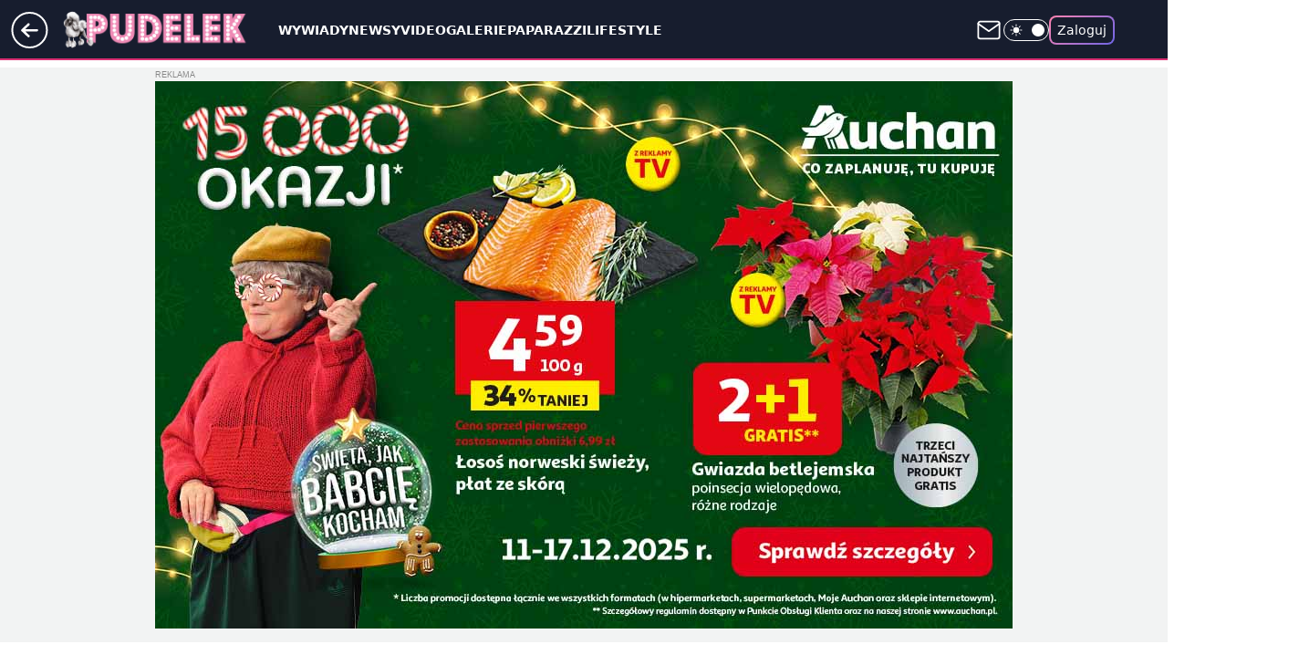

--- FILE ---
content_type: text/html; charset=utf-8
request_url: https://www.pudelek.pl/krzysztof-i-karolina-skibowie-wymieniaja-czulosci-w-meksykanskim-basenie-romantycznie-foto-6996773086456576a
body_size: 32464
content:
<!doctype html><html lang="pl"><head><meta charset="utf-8"><meta name="viewport" content="width=device-width, viewport-fit=cover, initial-scale=1"><meta http-equiv="Cache-Control" content="no-cache"><meta http-equiv="X-UA-Compatible" content="IE=Edge"><meta http-equiv="Expires" content="0"><meta name="logo" content="/staticfiles/logo.png">
		<script>
     var wp_abtest_programmatic = "GOFER-1029";
     var wp_abtest = {"application":{"GOFER-1029":"B"}};
		</script><script>
		// dot
		var TECH = true;
		var GOFER = true;
		var wp_dot_type = 'click';
		var appVersion = "v1.503.4";
		var wp_dot_addparams = {"bunchID":"231994","canonical":"https://www.pudelek.pl/krzysztof-i-karolina-skibowie-wymieniaja-czulosci-w-meksykanskim-basenie-romantycznie-foto-6996773086456576a","cauthor":"Kamil Kozłowski","ccategory":"","cdate":"2024-02-17","cedtype":"news","ciab":"IAB-v3-437,IAB1-2","cid":"6996773086456576","corigin":"","cpagemax":1,"cpageno":1,"cplatform":"gofer","crepub":0,"csource":"pudelek.pl","csystem":"ncr","ctags":"krzysztof skiba","ctlength":2119,"ctype":"article","cuct":"PK-1437","darkmode":false,"frontendVer":"v1.503.4|20251211","isLogged":false,"svid":"d0cec64e-77e7-48da-a10f-4f9a3b52d5d5"};
		// wpjslib
		var WP = [];
		var wp_sn = "pudelek";
		var rekid = "231994";
		var wp_push_notification_on = true;
		var wp_mobile = false;
		var wp_fb_id = "933316406876601";
		var wp_subscription = "";

		var wpStadcp = "0.000";
		var screeningv2 = true;
		var API_DOMAIN = '/';
		var API_STREAM = '/v1/stream';
		var API_GATEWAY = "/graphql";
		var API_HOST_ONE_LOGIN = "https://www.pudelek.pl";
		var WPP_VIDEO_EMBED = null || [];
		if (true) {
			var getPopoverAnchor = async () =>
				document.querySelector('[data-role="onelogin-button"]');
		}
		var wp_push_notification_on = true;
		var wp_onepager = true;
		var asyncNativeQueue = [];
		var wp_consent_logo = "/staticfiles/logo.png";
		var wp_consent_color = 'var(--wp-consent-color)';
		if (true) {
			var wp_pvid = "0f7cf14ac9d55ee9986a";
		}

		if (false) {
			var wp_pixel_id = "";
		}
		if (true) {
			var onResizeCallback = function (layoutType) {
				window.wp_dot_addparams.layout = layoutType;
			};

			var applicationSize = {};
			if (false) {
				var breakpointNarrow = 0;
			} else {
				var breakpointNarrow = 1280;
			}
			function onResize() {
				applicationSize.innerWidth = window.innerWidth;
				applicationSize.type =
					window.innerWidth >= breakpointNarrow ? 'wide' : 'narrow';
				onResizeCallback(applicationSize.type);
			}
			onResize();
			window.addEventListener('resize', onResize);
		}

		var loadTimoeout = window.setTimeout(function () {
			window.WP.push(function () {
				window.WP.performance.registerMark('WPJStimeout');
				loadScript();
			});
		}, 3000);

		var loadScript = function () {
			window.clearTimeout(loadTimoeout);
			document.body.setAttribute('data-wp-loaded', 'true');
		};
		window.WP.push(function () {
			window.WP.gaf.loadBunch(false, loadScript, true);
			if (true) {
				window.WP.gaf.registerCommercialBreak(2);
			}
		});
		var __INIT_CONFIG__ = {"randvar":"UCDVqtcpqm","randomClasses":{"0":"wugUU","100":"zZuha","150":"YSvaz","162":"KnUad","180":"NRPvg","200":"EBBtf","250":"YrThI","280":"xVAuF","300":"YmOoA","312":"UbRlJ","330":"kXKmR","40":"djjbU","50":"WTxcw","60":"aPMGp","600":"mIohn","662":"kKpRR","712":"krMZF","780":"eBLRK","810":"NnGZx","fullPageScreeningWallpaper":"zPNzr","hasPlaceholderPadding":"uHngh","hasVerticalPlaceholderPadding":"cnYwI","panelPremiumScreeningWallpaper":"TPgUt","placeholderMargin":"qesCs","screeningContainer":"QwyXA","screeningWallpaper":"EbgkF","screeningWallpaperSecondary":"YaRdP","slot15ScreeningWallpaper":"YLCEx","slot16ScreeningWallpaper":"wnxcs","slot17ScreeningWallpaper":"uRNuZ","slot18ScreeningWallpaper":"jejeq","slot19ScreeningWallpaper":"XBypm","slot38ScreeningWallpaper":"QNrKG","slot3ScreeningWallpaper":"HpLTf","slot501ScreeningWallpaper":"JEMEp","slot75ScreeningWallpaper":"etQbM","transparent":"mshFG"},"productId":"5980322589471361","isMobile":false,"social":{"facebook":{"accountName":"pudelek","appId":"176505079170925","pages":["49400967381"]},"instagram":{"accountName":"pudelek_pl"},"tiktok":{},"giphy":{},"x":{},"youtube":{"accountName":"pudelektv"},"linkedin":{}},"cookieDomain":".pudelek.pl","isLoggedIn":false,"user":{},"userApi":"/graphql","oneLoginApiHost":"","scriptSrc":"https://www.pudelek.pl/[base64]","isGridEnabled":true,"editorialIcon":{"iconUrl":"","url":"","text":""},"poll":{"id":"","title":"","photo":{"url":"","width":0,"height":0},"pollType":"","question":"","answers":null,"sponsored":false,"logoEnabled":false,"sponsorLogoFile":{"url":"","width":0,"height":0},"sponsorLogoLink":"","buttonText":"","buttonUrl":""},"abTestVariant":"","showExitDiscover":false,"isLanding":false,"scrollLockTimeout":0,"scrollMetricEnabled":false,"isSurvicateEnabled":false,"survicateSegments":"","isFeed":false,"isSuperApp":false,"oneLoginClientId":"o2_pudelek_pl_backend","weatherSrc":"","commonHeadSrc":"","userPanelCss":"https://www.pudelek.pl/[base64]","saveForLaterProductID":"5927206335214209","withNewestBottombar":true,"withCommentsEncouragementBanner":true,"acid":"","withBottomRecommendationsSplit":false};
		window["UCDVqtcpqm"] = function (
			element,
			slot,
			withPlaceholder,
			placeholder,
			options
		) {
			window.WP.push(function () {
				if (withPlaceholder && element.parentNode) {
					window.WP.gaf.registerPlaceholder(
						slot,
						element.parentNode,
						placeholder
					);
					if (false) {
						element.parentNode.style.display = 'none';
					}
				}
				if (true) {
					window.WP.gaf.registerSlot(slot, element, options);
				}
			});
		};
	</script><meta name="gaf" content="blpwwnvs"> <script>!function(e,f){try{if(!document.cookie.match('(^|;)\\s*WPdp=([^;]*)')||/google/i.test(window.navigator.userAgent))return;f.WP=f.WP||[];f.wp_pvid=f.wp_pvid||(function(){var output='';while(output.length<20){output+=Math.random().toString(16).substr(2);output=output.substr(0,20)}return output})(20);var abtest=function(){function e(t){return!(null==t)&&"object"==typeof t&&!Array.isArray(t)&&0<Object.keys(t).length}var t="",r=f.wp_abtest;return e(r)&&(t=Object.entries(r).map(([r,t])=>{if(e(t))return Object.entries(t).map(([t,e])=>r+"|"+t+"|"+e).join(";")}).join(";")),t}();var r,s,c=[["https://www","pudelek","pl/[base64]"]
.join('.'),["pvid="+f.wp_pvid,(s=e.cookie.match(/(^|;)\s*PWA_adbd\s*=\s*([^;]+)/),"PWA_adbd="+(s?s.pop():"2")),location.search.substring(1),(r=e.referrer,r&&"PWAref="+encodeURIComponent(r.replace(/^https?:\/\//,""))),f.wp_sn&&"sn="+f.wp_sn,abtest&&"abtest="+encodeURIComponent(abtest)].filter(Boolean).join("&")].join("/?");e.write('<scr'+'ipt src="'+c+'"><\/scr'+'ipt>')}catch(_){console.error(_)}}(document,window);</script><script id="hb" crossorigin="anonymous" src="https://www.pudelek.pl/[base64]"></script><title>Krzysztof Skiba zabrał żonę do Meksyku. Karolina sporo odsłoniła</title><link href="https://www.pudelek.pl/krzysztof-i-karolina-skibowie-wymieniaja-czulosci-w-meksykanskim-basenie-romantycznie-foto-6996773086456576a" rel="canonical"><meta name="description" content="Związek Krzysztofa Skiby i młodszej od niego o 26 lat Karoliny od początku wzbudzał ogromne kontrowersje. Zakochani udowadniają, że kompletnie nie interesują ich krytyczne opinie. Podczas wakacji w Meksyku..."> <meta name="author" content="Grupa Wirtualna Polska"><meta name="robots" content="max-image-preview:large"><meta property="og:type" content="article"><meta property="og:title" content="Krzysztof Skiba zabrał żonę do Meksyku. Karolina sporo odsłoniła"><meta property="og:description" content="Związek Krzysztofa Skiby i młodszej od niego o 26 lat Karoliny od początku wzbudzał ogromne kontrowersje. Zakochani udowadniają, że kompletnie nie interesują ich krytyczne opinie. Podczas wakacji w Meksyku..."><meta property="og:url" content="https://www.pudelek.pl/krzysztof-i-karolina-skibowie-wymieniaja-czulosci-w-meksykanskim-basenie-romantycznie-foto-6996773086456576a"><meta property="og:site_name" content="Pudelek.pl - Plotki, Gwiazdy, Sensacja - Pudelek"><meta property="og:locale" content="pl_PL"><meta property="og:article:tag" content="krzysztof skiba"><meta property="og:image" content="https://v.wpimg.pl/OGJlZTU2YCYrDixnekltM2hWeD08EGNlP05gdnoFd3MyWG5lelQmKy8ePyQ6HCg1Pxw7IyUcPytlDSo9ekR-aC4FKSQ5UzZoLwE4MTEdLXR-W2oxYVdidHoOP3lhUCt1Zw5rMGIfLiZ4WWI2MFd6cXMPeCk"><meta property="og:image:width" content="784"><meta property="og:image:height" content="441">  <meta property="og:image:type" content="image/png"><meta property="article:published_time" content="2024-02-17T20:30:00.000Z"> <meta property="article:modified_time" content="2024-02-17T20:30:00.000Z"><meta name="twitter:card" content="summary_large_image"><meta name="twitter:description" content="Związek Krzysztofa Skiby i młodszej od niego o 26 lat Karoliny od początku wzbudzał ogromne kontrowersje. Zakochani udowadniają, że kompletnie nie interesują ich krytyczne opinie. Podczas wakacji w Meksyku..."><meta name="twitter:image" content="https://v.wpimg.pl/OGJlZTU2YCYrDixnekltM2hWeD08EGNlP05gdnoFd3MyWG5lelQmKy8ePyQ6HCg1Pxw7IyUcPytlDSo9ekR-aC4FKSQ5UzZoLwE4MTEdLXR-W2oxYVdidHoOP3lhUCt1Zw5rMGIfLiZ4WWI2MFd6cXMPeCk"><meta name="fb:app_id" content="176505079170925"><meta name="fb:pages" content="49400967381"><link rel="alternate" type="application/rss+xml" href="https://www.pudelek.pl/rss2.xml" title="Pudelek RSS"><script id="wpjslib6" type="module" src="https://www.pudelek.pl/[base64]" async="" crossorigin="anonymous"></script><script type="module" src="https://www.pudelek.pl/[base64]" crossorigin="anonymous"></script><script type="module" src="https://www.pudelek.pl/[base64]" crossorigin="anonymous"></script><link rel="apple-touch-icon" href="/staticfiles/icons/icon.png"><link rel="stylesheet" href="https://www.pudelek.pl/[base64]"><link rel="stylesheet" href="https://www.pudelek.pl/[base64]"><link rel="stylesheet" href="https://www.pudelek.pl/[base64]"><link rel="stylesheet" href="https://www.pudelek.pl/[base64]"><link rel="preload" as="image" href="https://v.wpimg.pl/OGJlZTU2YCYrDixnekltM2hWeD08EGNlP05gdnoLfHEyWWhjelQmKy8ePyQ6HCg1Pxw7IyUcPytlDSo9ekR-aC4FKSQ5UzZoLwE4MTEdLXR-W2oxYVdidHoOP3lhUCt1Zw5rMGIfLiZ4WWI2MFd6cXMPeCk" fetchpriority="high"><meta name="breakpoints" content="629, 1139, 1365"><meta name="content-width" content="device-width, 630, 980, 1280"><link rel="manifest" href="/site.webmanifest"><meta name="mobile-web-app-capable" content="yes"><meta name="apple-mobile-web-app-capable" content="yes"><meta name="apple-mobile-web-app-status-bar-style" content="black-translucent"><meta name="theme-color" content="var(--color-brand)"><style>.UCDVqtcpqm{background-color:var(--color-neutral-25);position:relative;width:100%;min-height:200px;}.dark .UCDVqtcpqm{background-color:var(--color-neutral-850);}.uHngh .UCDVqtcpqm{padding: 18px 16px 10px;}.mshFG{background-color:transparent;}.dark .mshFG{background-color:transparent;}.cnYwI{padding: 15px 0;}.qesCs{margin:var(--wp-placeholder-margin);}.NnGZx{min-height:810px;}.wugUU{min-height:0px;}.YSvaz{min-height:150px;}.UbRlJ{min-height:312px;}.KnUad{min-height:162px;}.mIohn{min-height:600px;}.kKpRR{min-height:662px;}.xVAuF{min-height:280px;}.zZuha{min-height:100px;}.kXKmR{min-height:330px;}.eBLRK{min-height:780px;}.EBBtf{min-height:200px;}.YrThI{min-height:250px;}.djjbU{min-height:40px;}.krMZF{min-height:712px;}.aPMGp{min-height:60px;}.YmOoA{min-height:300px;}.WTxcw{min-height:50px;}.NRPvg{min-height:180px;}</style></head><body class=""><meta itemprop="name" content="Pudelek.pl - Plotki, Gwiazdy, Sensacja - Pudelek"><div><div class="h-0"></div><script>(function(){var sc=document.currentScript;window[window.__INIT_CONFIG__.randvar](sc.previousElementSibling,6,false,{},{
    setNative: (dataNative, onViewCallback) => {
    window.asyncNativeQueue.push({
      action:"onPanelPremium",
      payload: { 
        screeningWallpaperClassName: "YaRdP", 
        dataNative: dataNative,
        onViewCallback: onViewCallback,
        
      }
})}});})()</script></div><div class="h-0"></div><script>(function(){var sc=document.currentScript;window[window.__INIT_CONFIG__.randvar](sc.previousElementSibling,10,false,{},undefined);})()</script> <div class="h-0"></div><script>(function(){var sc=document.currentScript;window[window.__INIT_CONFIG__.randvar](sc.previousElementSibling,89,false,{},undefined);})()</script> <div class="blpwwnvsh"></div><div class="sticky top-0 w-full z-300"><header data-st-area="header" id="service-header" class="bg-[--color-header-bg] h-[4.125rem] relative select-none w-full"><div class="max-w-[980px] pl-3 xl:max-w-[1280px] h-full w-full flex items-center mx-auto relative"><input class="peer hidden" id="menu-toggle-button" type="checkbox" autocomplete="off"><div class="hidden peer-checked:block"><div class="wp-header-menu"><div class="wp-link-column"><ul class="wp-link-list"><li><a class="wp-link px-4 py-3 block" href="https://www.pudelek.pl/wywiady">Wywiady</a></li><li><a class="wp-link px-4 py-3 block" href="https://www.pudelek.pl/article">Newsy</a></li><li><a class="wp-link px-4 py-3 block" href="https://www.pudelek.pl/video">Video</a></li><li><a class="wp-link px-4 py-3 block" href="https://www.pudelek.pl/gallery">Galerie</a></li><li><a class="wp-link px-4 py-3 block" href="https://www.pudelek.pl/tag/paparazzi">Paparazzi</a></li><li><a class="wp-link px-4 py-3 block" href="https://www.pudelek.pl/tag/lifestyle">Lifestyle</a></li><li><a class="wp-link px-4 py-3 block" href="https://www.pudelek.pl/tag/hotnews">Hot</a></li><li><input class="peer hidden" id="wp-menu-link-7" name="wp-menu-links" type="radio" autocomplete="off"> <label class="flex peer-checked:hidden" for="wp-menu-link-7"><span class="uppercase">Celebryci</span> <i class="wp-chevron-icon"><svg xmlns="http://www.w3.org/2000/svg" fill="currentColor" viewBox="0 0 14 24"><path d="M9.48 11.648a.5.5 0 0 1 0 .704L.7 21.195a1 1 0 0 0 0 1.41l.676.68a1 1 0 0 0 1.419 0L13.3 12.705a1 1 0 0 0 0-1.41L2.795.715a1 1 0 0 0-1.42 0l-.675.68a1 1 0 0 0 0 1.41z"></path></svg></i></label> <label class="hidden peer-checked:flex" for="wp-menu-link-none"><span class="uppercase">Celebryci</span> <i class="wp-chevron-icon"><svg xmlns="http://www.w3.org/2000/svg" fill="currentColor" viewBox="0 0 14 24"><path d="M9.48 11.648a.5.5 0 0 1 0 .704L.7 21.195a1 1 0 0 0 0 1.41l.676.68a1 1 0 0 0 1.419 0L13.3 12.705a1 1 0 0 0 0-1.41L2.795.715a1 1 0 0 0-1.42 0l-.675.68a1 1 0 0 0 0 1.41z"></path></svg></i></label><div class="wp-link-sub-list peer-checked:visible peer-checked:opacity-100"><span>Celebryci</span><ul><li><a class="" href="https://www.pudelek.pl/tag/Ma%C5%82gorzata+Rozenek-Majdan">Małgorzata Rozenek</a></li><li><a class="" href="https://www.pudelek.pl/tag/natalia+siwiec/">Natalia Siwiec</a></li><li><a class="" href="https://www.pudelek.pl/tag/katarzyna+cichopek/">Katarzyna Cichopek</a></li><li><a class="" href="https://www.pudelek.pl/tag/barbara+kurdej-szatan/">Barbara Kurdej Szatan</a></li><li><a class="" href="https://www.pudelek.pl/tag/doda/">Doda</a></li><li><a class="" href="https://www.pudelek.pl/tag/agnieszka+kaczorowska/">Agnieszka Kaczorowska</a></li><li><a class="" href="https://www.pudelek.pl/tag/anna+mucha/">Anna Mucha</a></li><li><a class="" href="https://www.pudelek.pl/tag/kuba+wojew%C3%B3dzki/">Kuba Wojewódzki</a></li><li><a class="" href="https://www.pudelek.pl/tag/anna+lewandowska/">Anna Lewandowska</a></li><li><a class="" href="https://www.pudelek.pl/tag/kate+middleton/">Kate Middleton</a></li><li><a class="" href="https://www.pudelek.pl/tag/kim+kardashian/">Kim Kardashian</a></li><li><a class="" href="https://www.pudelek.pl/tag/meghan+markle/">Meghan Markle</a></li><li><a class="" href="https://www.pudelek.pl/tag/agnieszka+wo%C5%BAniak-starak/">Agnieszka Woźniak-Starak</a></li><li><a class="" href="https://www.pudelek.pl/tag/joanna+opozda/">Joanna Opozda</a></li></ul></div></li><li><input class="peer hidden" id="wp-menu-link-8" name="wp-menu-links" type="radio" autocomplete="off"> <label class="flex peer-checked:hidden" for="wp-menu-link-8"><span class="uppercase">Programy</span> <i class="wp-chevron-icon"><svg xmlns="http://www.w3.org/2000/svg" fill="currentColor" viewBox="0 0 14 24"><path d="M9.48 11.648a.5.5 0 0 1 0 .704L.7 21.195a1 1 0 0 0 0 1.41l.676.68a1 1 0 0 0 1.419 0L13.3 12.705a1 1 0 0 0 0-1.41L2.795.715a1 1 0 0 0-1.42 0l-.675.68a1 1 0 0 0 0 1.41z"></path></svg></i></label> <label class="hidden peer-checked:flex" for="wp-menu-link-none"><span class="uppercase">Programy</span> <i class="wp-chevron-icon"><svg xmlns="http://www.w3.org/2000/svg" fill="currentColor" viewBox="0 0 14 24"><path d="M9.48 11.648a.5.5 0 0 1 0 .704L.7 21.195a1 1 0 0 0 0 1.41l.676.68a1 1 0 0 0 1.419 0L13.3 12.705a1 1 0 0 0 0-1.41L2.795.715a1 1 0 0 0-1.42 0l-.675.68a1 1 0 0 0 0 1.41z"></path></svg></i></label><div class="wp-link-sub-list peer-checked:visible peer-checked:opacity-100"><span>Programy</span><ul><li><a class="" href="https://www.pudelek.pl/tag/%C5%9Blub+od+pierwszego+wejrzenia/">Ślub od pierwszego wejrzenia</a></li><li><a class="" href="https://www.pudelek.pl/tag/%C5%9Blub+od+pierwszego+wejrzenia/">Top Model</a></li><li><a class="" href="https://www.pudelek.pl/tag/m+jak+mi%C5%82o%C5%9B%C4%87/">M jak miłość</a></li><li><a class="" href="https://www.pudelek.pl/tag/rolnik+szuka+%C5%BCony/">Rolnik szuka żony</a></li><li><a class="" href="https://www.pudelek.pl/tag/the+voice+of+poland/">The Voice of Poland</a></li><li><a class="" href="https://www.pudelek.pl/tag/dzie%C5%84+dobry+tvn/">Dzień Dobry TVN</a></li><li><a class="" href="https://www.pudelek.pl/tag/Halo+tu+polsat">Halo tu Polsat</a></li><li><a class="" href="https://www.pudelek.pl/tag/azja+express">Azja Express</a></li><li><a class="" href="https://www.pudelek.pl/tag/taniec+z+gwiazdami/">Taniec z Gwiazdami</a></li><li><a class="" href="https://www.pudelek.pl/tag/kuchenne+rewolucje/">Kuchenne Rewolucje</a></li></ul></div></li><li><input class="peer hidden" id="wp-menu-link-9" name="wp-menu-links" type="radio" autocomplete="off"> <label class="flex peer-checked:hidden" for="wp-menu-link-9"><span class="uppercase">Wydarzenia</span> <i class="wp-chevron-icon"><svg xmlns="http://www.w3.org/2000/svg" fill="currentColor" viewBox="0 0 14 24"><path d="M9.48 11.648a.5.5 0 0 1 0 .704L.7 21.195a1 1 0 0 0 0 1.41l.676.68a1 1 0 0 0 1.419 0L13.3 12.705a1 1 0 0 0 0-1.41L2.795.715a1 1 0 0 0-1.42 0l-.675.68a1 1 0 0 0 0 1.41z"></path></svg></i></label> <label class="hidden peer-checked:flex" for="wp-menu-link-none"><span class="uppercase">Wydarzenia</span> <i class="wp-chevron-icon"><svg xmlns="http://www.w3.org/2000/svg" fill="currentColor" viewBox="0 0 14 24"><path d="M9.48 11.648a.5.5 0 0 1 0 .704L.7 21.195a1 1 0 0 0 0 1.41l.676.68a1 1 0 0 0 1.419 0L13.3 12.705a1 1 0 0 0 0-1.41L2.795.715a1 1 0 0 0-1.42 0l-.675.68a1 1 0 0 0 0 1.41z"></path></svg></i></label><div class="wp-link-sub-list peer-checked:visible peer-checked:opacity-100"><span>Wydarzenia</span><ul><li><a class="" href="https://www.pudelek.pl/tag/eurowizja/">Eurowizja</a></li><li><a class="" href="https://www.pudelek.pl/tag/oscary/">Oscary</a></li><li><a class="" href="https://www.pudelek.pl/tag/fame+mma/">Fame mma</a></li><li><a class="" href="https://www.pudelek.pl/tag/telekamery/">Telekamery</a></li><li><a class="" href="https://www.pudelek.pl/tag/met+gala/">Met Gala</a></li><li><a class="" href="https://www.pudelek.pl/tag/grammy/">Grammy</a></li><li><a class="" href="https://www.pudelek.pl/tag/or%C5%82y/">Orły</a></li><li><a class="" href="https://www.pudelek.pl/tag/z%C5%82ote+maliny/">Złote Maliny</a></li><li><a class="" href="https://www.pudelek.pl/tag/cannes/">Cannes</a></li><li><a class="" href="https://www.pudelek.pl/tag/bafta/">Bafta</a></li></ul></div></li></ul><div class="wp-social-box"><span>Obserwuj nas na:</span><div><a class="cHJldmVudENC" href="https://www.facebook.com/pudelek"><svg xmlns="http://www.w3.org/2000/svg" fill="none" viewBox="0 0 24 24"><path stroke="currentColor" stroke-linecap="round" stroke-linejoin="round" stroke-width="1.5" d="M18 2.941h-3a5 5 0 0 0-5 5v3H7v4h3v8h4v-8h3l1-4h-4v-3a1 1 0 0 1 1-1h3z"></path></svg></a> <a class="cHJldmVudENC" href="https://www.instagram.com/pudelek_pl"><svg xmlns="http://www.w3.org/2000/svg" fill="none" viewBox="0 0 24 24"><path stroke="currentColor" stroke-linecap="round" stroke-linejoin="round" stroke-width="1.5" d="M17 2.941H7a5 5 0 0 0-5 5v10a5 5 0 0 0 5 5h10a5 5 0 0 0 5-5v-10a5 5 0 0 0-5-5"></path><path stroke="currentColor" stroke-linecap="round" stroke-linejoin="round" stroke-width="1.5" d="M16 12.311a4 4 0 1 1-7.914 1.174A4 4 0 0 1 16 12.31Zm1.5-4.87h.01"></path></svg></a> <a class="cHJldmVudENC" href="https://www.youtube.com/pudelektv"><svg viewBox="0 0 24 24" fill="none" xmlns="http://www.w3.org/2000/svg"><path d="M22.54 6.42a2.78 2.78 0 0 0-1.94-2C18.88 4 12 4 12 4s-6.88 0-8.6.46a2.78 2.78 0 0 0-1.94 2A29 29 0 0 0 1 11.75a29 29 0 0 0 .46 5.33A2.78 2.78 0 0 0 3.4 19c1.72.46 8.6.46 8.6.46s6.88 0 8.6-.46a2.78 2.78 0 0 0 1.94-2c.312-1.732.466-3.49.46-5.25a29.005 29.005 0 0 0-.46-5.33v0Z" stroke="currentColor" stroke-width="1.5" stroke-linecap="round" stroke-linejoin="round"></path> <path d="m9.75 15.02 5.75-3.27-5.75-3.27v6.54Z" stroke="currentColor" stroke-width="1.5" stroke-linecap="round" stroke-linejoin="round"></path></svg></a></div></div></div><input class="peer hidden" id="wp-menu-link-none" name="wp-menu-links" type="radio" autocomplete="off" checked="checked"><div class="wp-teaser-column translate-x-[248px] peer-checked:translate-x-0"><div class="wp-header-menu-subtitle">Popularne w serwisie <span class="uppercase">Pudelek.pl</span>:</div><div class="wp-teaser-grid"><a href="https://www.pudelek.pl/marianna-schreiber-ujawnia-kulisy-rozstania-z-korczarowskim-na-jego-oczach-ja-piotrka-nie-zdradzalam-wideo-7230164389927872a" title="Marianna Schreiber ujawnia kulisy rozstania z Korczarowskim na jego oczach: &#34;Ja Piotrka NIE ZDRADZAŁAM&#34; (WIDEO)"><div class="wp-img-placeholder"><img src="https://v.wpimg.pl/NmIyNDdhYQwoGzh3SxNsGWtDbC0NSmJPPFt0Zktbf1kxSHlySw4nASwLKzQLRikfPAkvMxRGPgFmGD4tSx5_Qi0QPTQICTdCLBQsIQBHegx7GCxyVFFjCCxLKmlQC3pYZBgvfQJFdloqGngmVlx5DHBKbDk" loading="lazy" class="wp-img" alt="Marianna Schreiber ujawnia kulisy rozstania z Korczarowskim na jego oczach: &#34;Ja Piotrka NIE ZDRADZAŁAM&#34; (WIDEO)"></div><span class="wp-teaser-title">Marianna Schreiber ujawnia kulisy rozstania z Korczarowskim na jego oczach: &#34;Ja Piotrka NIE ZDRADZAŁAM&#34; (WIDEO)</span> <span class="wp-teaser-author">Kokosimo</span></a><a href="https://www.pudelek.pl/tylko-na-pudelku-sandra-kubicka-i-baron-znow-sie-rozwodza-do-sadu-wplynal-pozew-7230906071681952a" title="TYLKO NA PUDELKU: Sandra Kubicka i Baron znów się ROZWODZĄ! Do sądu wpłynął pozew"><div class="wp-img-placeholder"><img src="https://v.wpimg.pl/NDNkOTVlYSUvCTlneRdsMGxRbT0_TmJmO0l1dnlff3A2WnhieQonKCsZKiQ5Qik2OxsuIyZCPihhCj89eRp_ayoCPCQ6DTdrKwYtMTJDfHd5DXw2Ml5jIXxad3liCityY1ItbTdBLyd8D3tnMlV7ISoNbSk" loading="lazy" class="wp-img" alt="TYLKO NA PUDELKU: Sandra Kubicka i Baron znów się ROZWODZĄ! Do sądu wpłynął pozew"></div><span class="wp-teaser-title">TYLKO NA PUDELKU: Sandra Kubicka i Baron znów się ROZWODZĄ! Do sądu wpłynął pozew</span> <span class="wp-teaser-author">Dav</span></a><a href="https://www.pudelek.pl/joanna-krupa-ma-dosc-seksu-mam-go-po-dziurki-w-nosie-7230570897877952a" title="Joanna Krupa MA DOŚĆ SEKSU. &#34;Mam go po dziurki w nosie&#34;"><div class="wp-img-placeholder"><img src="https://v.wpimg.pl/ZmMzYTJldQwsGC9nZRd4GW9Aez0jTnZPOFhjdmVfa1k1S25iZQozASgIPCQlQj0fOAo4IzpCKgFiGyk9ZRprQikTKiQmDSNCKBc7MS5DOFx5HzgxK1x3Dn5NbHl-WjxUYBttMn5BYw59TT83eQ1oCCxKeyk" loading="lazy" class="wp-img" alt="Joanna Krupa MA DOŚĆ SEKSU. &#34;Mam go po dziurki w nosie&#34;"></div><span class="wp-teaser-title">Joanna Krupa MA DOŚĆ SEKSU. &#34;Mam go po dziurki w nosie&#34;</span> <span class="wp-teaser-author">Eldorado</span></a><a href="https://www.pudelek.pl/afera-zebowa-z-udzialem-filipa-chajzera-mial-domagac-sie-darmowego-bondingu-dla-dostawcy-kebaba-lekarz-zabral-glos-7230235236043680a" title="Afera zębowa: Filip Chajzer PSIOCZY na bonding, a &#34;dentysta gwiazd&#34; już mu odpowiada. Twierdzi, że domagał się... DARMOWYCH zębów dla dostawcy kebaba"><div class="wp-img-placeholder"><img src="https://v.wpimg.pl/ZWFjNWIzdTYnCDhkZgF4I2RQbD4gWHZ1M0h0dWZJa2M-W3lhZhwzOyMYKycmVD0lMxovIDlUKjtpCz4-ZgxreCIDPSclGyN4IwcsMi1VajZ1WH5nLUh3MSRbKnp9Qmg2awh3ZypXPjIlUis2Kk84ZH5TbCo" loading="lazy" class="wp-img" alt="Afera zębowa: Filip Chajzer PSIOCZY na bonding, a &#34;dentysta gwiazd&#34; już mu odpowiada. Twierdzi, że domagał się... DARMOWYCH zębów dla dostawcy kebaba"></div><span class="wp-teaser-title">Afera zębowa: Filip Chajzer PSIOCZY na bonding, a &#34;dentysta gwiazd&#34; już mu odpowiada. Twierdzi, że domagał się... DARMOWYCH zębów dla dostawcy kebaba</span> <span class="wp-teaser-author">Dav</span></a><a href="https://www.pudelek.pl/mama-zmarlego-nikodema-mareckiego-ujawnila-jakie-byly-ostatnie-slowa-jej-syna-7230633598815168a" title="Mama zmarłego Nikodema Mareckiego ujawniła, jakie były ostatnie słowa jej syna"><div class="wp-img-placeholder"><img src="https://v.wpimg.pl/Zjk3YjY4dQsKUS9Zdk94HkkJewMwFnZIHhFjSHYHa14TAm5cdlIzBg5BPBo2Gj0YHkM4HSkaKgZEUikDdkJrRQ9aKho1VSNFDl47Dz0bPwsNADhTPAZ3WAoFaUdtBTkJRgtgCW0ZYlJYBD9TblZsUl8Aexc" loading="lazy" class="wp-img" alt="Mama zmarłego Nikodema Mareckiego ujawniła, jakie były ostatnie słowa jej syna"></div><span class="wp-teaser-title">Mama zmarłego Nikodema Mareckiego ujawniła, jakie były ostatnie słowa jej syna</span> <span class="wp-teaser-author">Kamil Kozłowski</span></a><a href="https://www.pudelek.pl/ogloszono-nowa-prowadzaca-mam-talent-wiemy-kto-zastapi-agnieszke-wozniak-starak-7229835844656064a" title="Ogłoszono nową prowadzącą &#34;Mam Talent&#34;! Wiemy, kto zastąpi Agnieszkę Woźniak-Starak"><div class="wp-img-placeholder"><img src="https://v.wpimg.pl/OGNkYmE4YCYvCS9eak9tM2xRewQsFmNlO0ljT2oHfnM2Wm5balImKysZPB0qGig1Oxs4GjUaPythCikEakJ-aCoCKh0pVTZoKwY7CCEbeiJ6W2sOdgxidypYYUBxA3glY1I4X3cZLHYqCGEOIVYuf3wNexA" loading="lazy" class="wp-img" alt="Ogłoszono nową prowadzącą &#34;Mam Talent&#34;! Wiemy, kto zastąpi Agnieszkę Woźniak-Starak"></div><span class="wp-teaser-title">Ogłoszono nową prowadzącą &#34;Mam Talent&#34;! Wiemy, kto zastąpi Agnieszkę Woźniak-Starak</span> <span class="wp-teaser-author">BoyToy</span></a></div></div></div><div class="wp-header-menu-layer"></div></div><div class="header-back-button-container"><div id="wp-sg-back-button" class="back-button-container" data-st-area="goToSG"><a href="https://www.pudelek.pl/"><svg class="back-button-icon" xmlns="http://www.w3.org/2000/svg" width="41" height="40" fill="none"><circle cx="20.447" cy="20" r="19" fill="transparent" stroke="currentColor" stroke-width="2"></circle> <path fill="currentColor" d="m18.5 12.682-.166.133-6.855 6.472a1 1 0 0 0-.089.099l.117-.126q-.087.082-.155.175l-.103.167-.075.179q-.06.178-.06.374l.016.193.053.208.08.178.103.16.115.131 6.853 6.47a1.4 1.4 0 0 0 1.897 0 1.213 1.213 0 0 0 .141-1.634l-.14-.157-4.537-4.283H28.44c.741 0 1.342-.566 1.342-1.266 0-.635-.496-1.162-1.143-1.252l-.199-.014-12.744-.001 4.536-4.281c.472-.445.519-1.14.141-1.634l-.14-.158a1.4 1.4 0 0 0-1.55-.237z"></path></svg></a></div><a class="back-button-hover-content" href="https://www.pudelek.pl/" data-has-internal-logo="true"><span class="back-button-text">Przejdź na</span><div class="back-button-logo-container"><svg xmlns="http://www.w3.org/2000/svg" viewBox="0 0 47 27" fill="none"><path d="M36.3385 7.53803L36.1904 8.87229L35.9681 10.9478L35.5977 13.987L35.2272 17.6933C35.1532 18.2122 35.1532 18.8793 35.005 19.3982C34.8389 20.3832 34.384 21.2966 33.6981 22.0225C33.0122 22.7484 32.1261 23.254 31.1525 23.4751C30.5219 23.6278 29.875 23.7025 29.2262 23.6975C28.6051 23.6635 28.0004 23.4849 27.4602 23.1761C26.92 22.8673 26.4593 22.4367 26.1146 21.9185C25.7699 21.3979 25.5191 20.8209 25.3738 20.2136C25.0774 19.0276 24.7811 17.8415 24.6329 16.5814L23.7439 12.9492L22.8548 9.02055L22.5585 7.61215V7.4639C22.4844 7.31565 22.4103 7.24152 22.2621 7.24152C22.114 7.24152 21.9658 7.24152 21.9658 7.53803V8.13103L21.5954 11.3926L21.3731 14.3576L21.0027 17.9157L20.7804 20.5842C20.7169 21.597 20.407 22.579 19.8776 23.4446C19.3482 24.3101 18.6153 25.0332 17.7429 25.5507C16.6775 26.1845 15.4914 26.5885 14.2608 26.7367L12.0382 26.8108C10.7274 26.7745 9.45961 26.3345 8.40798 25.5507C7.74411 25.0105 7.21203 24.326 6.85216 23.5492C6.40764 22.7339 6.25947 22.0667 6.03721 21.1772L5.44452 19.3241L4.77774 17.1003L4.25914 15.2471L3.51828 13.0234L2.77741 10.6513L2.03655 7.98278L1.29568 5.759L0.628906 3.83172V2.3492C0.851165 1.7562 1.2216 1.23731 1.7402 0.866683C2.8515 0.273675 4.03688 0.0512966 5.37043 0.273675C6.40764 0.421927 7.37077 0.940809 8.33389 1.60794C9.00847 2.18422 9.47669 2.965 9.66744 3.83172L10.186 5.83313L10.9269 8.64992L11.6678 11.615L12.5568 15.173L13.2236 17.6933L13.7422 20.2136L13.8904 21.029C14.0385 21.2513 14.1867 21.3255 14.409 21.3255C14.5571 21.3255 14.7053 21.3255 14.7053 21.029L14.7794 20.1395L15.0757 17.6192L15.298 14.58L15.5944 10.7254L15.8907 7.7604C15.8907 7.01914 16.0389 6.20376 16.2611 5.4625C16.4834 4.79536 16.7797 4.20235 17.2243 3.68347C17.8346 2.94705 18.666 2.42715 19.595 2.20095C21.2793 1.72774 23.0803 1.91324 24.6329 2.71983C25.6701 3.09046 26.411 3.97998 27.0037 5.09187C27.3741 5.83313 27.5223 6.57439 27.7445 7.31565L28.7817 12.6527L29.893 18.4346L29.9671 18.8793C29.9671 19.0276 30.1153 19.1017 30.2635 19.1017C30.3375 19.1017 30.4857 19.0276 30.4857 18.8793V18.3604L30.7821 15.6178L31.0043 12.6527L31.2266 10.4289L31.5229 7.61215C31.5229 6.72264 31.6711 5.83313 31.7452 5.09187L31.8934 4.0541C32.0704 3.58041 32.3987 3.17838 32.8273 2.91034C33.2559 2.6423 33.761 2.52323 34.2641 2.57158C34.6346 2.71983 35.005 2.71983 35.5236 2.71983L36.8571 2.79396L38.487 2.94221L40.2651 3.09046C40.7096 3.09046 41.006 3.16459 41.4505 3.31284C42.3924 3.48627 43.2746 3.89723 44.0135 4.50686C44.7525 5.11649 45.3238 5.90464 45.6734 6.79677C45.9698 7.31565 46.1179 7.98278 46.192 8.64992L46.2661 10.7996C46.192 11.7632 46.1179 12.6527 45.6734 13.5422C45.4016 14.2869 44.958 14.957 44.3787 15.4979C43.7994 16.0389 43.1008 16.4355 42.3395 16.6555C41.895 16.8779 41.5246 16.8779 41.006 16.952L39.0056 17.1744L38.487 17.2485C38.1907 17.3227 37.8944 17.2485 37.598 16.952C37.3757 16.6555 37.3017 16.359 37.2276 16.0625C37.1172 15.7078 37.08 15.3344 37.1182 14.9649C37.1564 14.5953 37.2692 14.2374 37.4498 13.9129L37.8203 13.4681C37.9157 13.3163 38.0463 13.1898 38.2011 13.0995C38.3559 13.0091 38.5303 12.9576 38.7093 12.9492H40.2651L41.2282 12.801C42.8581 12.5786 43.2286 7.90866 41.006 7.7604H40.1169L36.5608 7.68628C36.5608 7.4639 36.4126 7.4639 36.3385 7.4639V7.53803Z" fill="currentColor"></path></svg></div></a><a href="/" class="cHJldmVudENC z-0" title="Pudelek.pl - Plotki, Gwiazdy, Sensacja - Pudelek" id="service_logo"><svg class="text-[--color-logo] max-w-[--logo-width] h-[--logo-height] align-middle mr-8"><use href="/staticfiles/siteLogoDesktop.svg#root"></use></svg></a> </div><ul class="flex text-sm/[1.3125rem] gap-8  xl:flex hidden"><li class="flex items-center group relative"><a class="whitespace-nowrap group uppercase no-underline font-semibold hover:underline text-[--color-header-text] cHJldmVudENC" href="https://www.pudelek.pl/wywiady">Wywiady</a> </li><li class="flex items-center group relative"><a class="whitespace-nowrap group uppercase no-underline font-semibold hover:underline text-[--color-header-text] cHJldmVudENC" href="https://www.pudelek.pl/article">Newsy</a> </li><li class="flex items-center group relative"><a class="whitespace-nowrap group uppercase no-underline font-semibold hover:underline text-[--color-header-text] cHJldmVudENC" href="https://www.pudelek.pl/video">Video</a> </li><li class="flex items-center group relative"><a class="whitespace-nowrap group uppercase no-underline font-semibold hover:underline text-[--color-header-text] cHJldmVudENC" href="https://www.pudelek.pl/gallery">Galerie</a> </li><li class="flex items-center group relative"><a class="whitespace-nowrap group uppercase no-underline font-semibold hover:underline text-[--color-header-text] cHJldmVudENC" href="https://www.pudelek.pl/tag/paparazzi">Paparazzi</a> </li><li class="flex items-center group relative"><a class="whitespace-nowrap group uppercase no-underline font-semibold hover:underline text-[--color-header-text] cHJldmVudENC" href="https://www.pudelek.pl/tag/lifestyle">Lifestyle</a> </li></ul><div class="group mr-0 xl:ml-[3.5rem] flex flex-1 items-center justify-end"><div class="h-8 text-[--icon-light] flex items-center gap-4"><a href="https://poczta.wp.pl/login/login.html" class="text-[--color-header-icon-light] block size-8 cHJldmVudENC"><svg viewBox="0 0 32 32" fill="none" xmlns="http://www.w3.org/2000/svg"><path d="M6.65944 6.65918H25.3412C26.6256 6.65918 27.6764 7.71003 27.6764 8.9944V23.0057C27.6764 24.2901 26.6256 25.3409 25.3412 25.3409H6.65944C5.37507 25.3409 4.32422 24.2901 4.32422 23.0057V8.9944C4.32422 7.71003 5.37507 6.65918 6.65944 6.65918Z" stroke="currentColor" stroke-width="1.8" stroke-linecap="round" stroke-linejoin="round"></path> <path d="M27.6764 8.99438L16.0003 17.1677L4.32422 8.99438" stroke="currentColor" stroke-width="1.8" stroke-linecap="round" stroke-linejoin="round"></path></svg></a><input type="checkbox" class="hidden" id="darkModeCheckbox"> <label class="wp-darkmode-toggle" for="darkModeCheckbox" aria-label="Włącz tryb ciemny"><div class="toggle-container"><div class="toggle-icon-dark"><svg viewBox="0 0 16 16" class="icon-moon" fill="currentColor" xmlns="http://www.w3.org/2000/svg"><path d="M15.293 11.293C13.8115 11.9631 12.161 12.1659 10.5614 11.8743C8.96175 11.5827 7.48895 10.8106 6.33919 9.66085C5.18944 8.5111 4.41734 7.0383 4.12574 5.43866C3.83415 3.83903 4.03691 2.18852 4.70701 0.707031C3.52758 1.24004 2.49505 2.05123 1.69802 3.07099C0.900987 4.09075 0.363244 5.28865 0.130924 6.56192C-0.101395 7.83518 -0.0213565 9.1458 0.364174 10.3813C0.749705 11.6169 1.42922 12.7404 2.34442 13.6556C3.25961 14.5708 4.38318 15.2503 5.61871 15.6359C6.85424 16.0214 8.16486 16.1014 9.43813 15.8691C10.7114 15.6368 11.9093 15.0991 12.9291 14.302C13.9488 13.505 14.76 12.4725 15.293 11.293V11.293Z"></path></svg></div><div class="toggle-icon-light"><svg fill="currentColor" class="icon-sun" xmlns="http://www.w3.org/2000/svg" viewBox="0 0 30 30"><path d="M 14.984375 0.98632812 A 1.0001 1.0001 0 0 0 14 2 L 14 5 A 1.0001 1.0001 0 1 0 16 5 L 16 2 A 1.0001 1.0001 0 0 0 14.984375 0.98632812 z M 5.796875 4.7988281 A 1.0001 1.0001 0 0 0 5.1015625 6.515625 L 7.2226562 8.6367188 A 1.0001 1.0001 0 1 0 8.6367188 7.2226562 L 6.515625 5.1015625 A 1.0001 1.0001 0 0 0 5.796875 4.7988281 z M 24.171875 4.7988281 A 1.0001 1.0001 0 0 0 23.484375 5.1015625 L 21.363281 7.2226562 A 1.0001 1.0001 0 1 0 22.777344 8.6367188 L 24.898438 6.515625 A 1.0001 1.0001 0 0 0 24.171875 4.7988281 z M 15 8 A 7 7 0 0 0 8 15 A 7 7 0 0 0 15 22 A 7 7 0 0 0 22 15 A 7 7 0 0 0 15 8 z M 2 14 A 1.0001 1.0001 0 1 0 2 16 L 5 16 A 1.0001 1.0001 0 1 0 5 14 L 2 14 z M 25 14 A 1.0001 1.0001 0 1 0 25 16 L 28 16 A 1.0001 1.0001 0 1 0 28 14 L 25 14 z M 7.9101562 21.060547 A 1.0001 1.0001 0 0 0 7.2226562 21.363281 L 5.1015625 23.484375 A 1.0001 1.0001 0 1 0 6.515625 24.898438 L 8.6367188 22.777344 A 1.0001 1.0001 0 0 0 7.9101562 21.060547 z M 22.060547 21.060547 A 1.0001 1.0001 0 0 0 21.363281 22.777344 L 23.484375 24.898438 A 1.0001 1.0001 0 1 0 24.898438 23.484375 L 22.777344 21.363281 A 1.0001 1.0001 0 0 0 22.060547 21.060547 z M 14.984375 23.986328 A 1.0001 1.0001 0 0 0 14 25 L 14 28 A 1.0001 1.0001 0 1 0 16 28 L 16 25 A 1.0001 1.0001 0 0 0 14.984375 23.986328 z"></path></svg></div></div><div class="toggle-icon-circle"></div></label><div class="relative"><form action="/auth/v1/sso/auth" data-role="onelogin-button" method="get" id="wp-login-form"><input type="hidden" name="continue_url" value="https://www.pudelek.pl/krzysztof-i-karolina-skibowie-wymieniaja-czulosci-w-meksykanskim-basenie-romantycznie-foto-6996773086456576a"> <button type="submit" class="wp-login-button">Zaloguj</button></form></div></div><div class="ml-[0.25rem] w-[3.375rem] flex items-center justify-center"><label role="button" for="menu-toggle-button" tab-index="0" aria-label="Menu" class="cursor-pointer flex items-center justify-center size-8 text-[--color-header-icon-light]"><div class="hidden peer-checked:group-[]:flex absolute top-0 right-0 w-[3.375rem] h-[4.4375rem] bg-white dark:bg-[--color-neutral-800] z-1 items-center justify-center rounded-t-2xl peer-checked:group-[]:text-[--icon-dark]"><svg xmlns="http://www.w3.org/2000/svg" width="32" height="32" viewBox="0 0 32 32" fill="none"><path d="M24 8 8 24M8 8l16 16" stroke="currentColor" stroke-width="1.8" stroke-linecap="round" stroke-linejoin="round"></path></svg></div><div class="flex peer-checked:group-[]:hidden h-8 w-8"><svg xmlns="http://www.w3.org/2000/svg" viewBox="0 0 32 32" fill="none"><path d="M5 19h22M5 13h22M5 7h22M5 25h22" stroke="currentColor" stroke-width="1.8" stroke-linecap="round" stroke-linejoin="round"></path></svg></div></label></div></div></div><hr class="absolute bottom-0 left-0 m-0 h-px w-full border-t border-solid border-[--color-brand]"><div id="user-panel-v2-root" class="absolute z-[9999] right-0 empty:hidden"></div></header> </div> <div class="relative flex w-full flex-col items-center" data-testid="screening-main"><div class="EbgkF"><div class="absolute inset-0"></div></div><div class="w-full py-2 has-[div>div:not(:empty)]:p-0"><div class="QwyXA"></div></div><div class="flex w-full flex-col items-center"><div class="YaRdP relative w-full"><div class="absolute inset-x-0 top-0"></div></div><div class="relative w-auto"><main class="wp-main-article" style="--nav-header-height: 90px;"><article data-st-area="article-article"><div class="flex mb-5"><div class="article-header flex-auto"><div><h1>Krzysztof i Karolina Skibowie wymieniają czułości w meksykańskim basenie. Romantycznie? (FOTO) </h1></div><div class="article-lead x-tts"><p>Związek Krzysztofa Skiby i młodszej od niego o 26 lat Karoliny od początku wzbudzał ogromne kontrowersje. Zakochani udowadniają, że kompletnie nie interesują ich krytyczne opinie. Podczas wakacji w Meksyku zatracili się w miłosnym szale do tego stopnia, że zapomnieli o zdjęciu ubrań do basenu.</p></div><div><div class="article-img-placeholder"><img width="936" height="527" alt="Krzysztof i Karolina Skibowie na każdym kroku podkreślają swoje głębokie uczucie" src="https://v.wpimg.pl/OGJlZTU2YCYrDixnekltM2hWeD08EGNlP05gdnoLfHEyWWhjelQmKy8ePyQ6HCg1Pxw7IyUcPytlDSo9ekR-aC4FKSQ5UzZoLwE4MTEdLXR-W2oxYVdidHoOP3lhUCt1Zw5rMGIfLiZ4WWI2MFd6cXMPeCk" class="wp-media-image" fetchpriority="high"><span class="line-clamp-2 article-caption">Krzysztof i Karolina Skibowie na każdym kroku podkreślają swoje głębokie uczucie</span></div><div class="article-img-source">Źródło zdjęć: © Instagram</div></div><div class="info-container"><div class="flex flex-wrap gap-2 md:mb-4 items-center"><div class="flex relative z-1"><img src="https://v.wpimg.pl/MTEwODdmYjUkFTl3SxZvIGdNbS0NT2F2MFV1ZktZfSxxR2AiDQEoJiAHIGoDHzgkJAA_ahQBYjU1HmAyVUIpPTYHIyUdQig5JxIra10PdTUjR3p1SV55Mndae3JcWWBtI08raQddeWV0R3dzAll_ZWcK" srcset="https://v.wpimg.pl/MTEwODdmYjUkFTl3SxZvIGdNbS0NT2F2MFV1ZktVfSx9R2AiDQEoJiAHIGoDHzgkJAA_ahQBYjU1HmAyVUIpPTYHIyUdQig5JxIra10PdTUjR3p1SV55Mndae3JcWWBtI08raQddeWV0R3dzAll_ZWcK 2x" alt="Kamil Kozłowski" height="40" width="40" class="rounded-full select-none text-[--color-neutral-650] bg-[--bg-content]"></div><div><div class="flex flex-wrap text-base font-bold "><a class="no-underline text-inherit cHJldmVudENC" href="https://www.pudelek.pl/autorzy/kamil-kozlowski-6927993455655584/">Kamil Kozłowski</a></div><time class="wp-article-content-date" datetime="2024-02-17T20:30:00.000Z">17 lutego 2024, 21:30</time></div></div><div><div class="flex gap-2 relative"><button id="wp-article-save-button" type="button" class="group wp-article-action disabled:cursor-not-allowed" data-save-id="6996773086456576" data-save-type="ARTICLE" data-save-image="https://filerepo.grupawp.pl/api/v1/display/embed/b3470e4e-30be-4bd2-b1d7-aa258bee569c" data-save-url="https://www.pudelek.pl/krzysztof-i-karolina-skibowie-wymieniaja-czulosci-w-meksykanskim-basenie-romantycznie-foto-6996773086456576a" data-save-title="Krzysztof i Karolina Skibowie wymieniają czułości w meksykańskim basenie. Romantycznie? (FOTO)" data-vab-container="social_tools" data-vab-box="save_button" data-vab-position="top" data-vab-index="0"><svg class="fill-none group-data-[saved-id]:fill-current" viewBox="0 0 16 16" stroke="currentColor" xmlns="http://www.w3.org/2000/svg"><path d="M12.6666 14L7.99998 10.6667L3.33331 14V3.33333C3.33331 2.97971 3.47379 2.64057 3.72384 2.39052C3.97389 2.14048 4.31302 2 4.66665 2H11.3333C11.6869 2 12.0261 2.14048 12.2761 2.39052C12.5262 2.64057 12.6666 2.97971 12.6666 3.33333V14Z" stroke-linecap="round" stroke-linejoin="round"></path></svg><span class="group-data-[saved-id]:hidden">ZAPISZ</span> <span class="hidden group-data-[saved-id]:inline">ZAPISANO</span></button><button id="wp-article-share-button" class="wp-article-action" type="button" data-vab-container="social_tools" data-vab-position="top" data-vab-box="share" data-vab-index="1"><svg viewBox="0 0 16 16" stroke="currentColor" fill="none" xmlns="http://www.w3.org/2000/svg"><path d="M12 5.33325C13.1046 5.33325 14 4.43782 14 3.33325C14 2.22868 13.1046 1.33325 12 1.33325C10.8954 1.33325 10 2.22868 10 3.33325C10 4.43782 10.8954 5.33325 12 5.33325Z" stroke-linecap="round" stroke-linejoin="round"></path> <path d="M4 10C5.10457 10 6 9.10457 6 8C6 6.89543 5.10457 6 4 6C2.89543 6 2 6.89543 2 8C2 9.10457 2.89543 10 4 10Z" stroke-linecap="round" stroke-linejoin="round"></path> <path d="M12 14.6667C13.1046 14.6667 14 13.7713 14 12.6667C14 11.5622 13.1046 10.6667 12 10.6667C10.8954 10.6667 10 11.5622 10 12.6667C10 13.7713 10.8954 14.6667 12 14.6667Z" stroke-linecap="round" stroke-linejoin="round"></path> <path d="M5.72668 9.00659L10.28 11.6599" stroke-linecap="round" stroke-linejoin="round"></path> <path d="M10.2734 4.34009L5.72668 6.99342" stroke-linecap="round" stroke-linejoin="round"></path></svg><span>UDOSTĘPNIJ</span></button><div id="wp-article-share-menu" class="wp-article-share-menu"><button id="share-x" class="wp-article-share-option" data-vab-container="social_tools" data-vab-position="top" data-vab-box="share_twitter" data-vab-index="3"><span class="wp-article-share-icon"><svg xmlns="http://www.w3.org/2000/svg" fill="currentColor" viewBox="0 0 1200 1227"><path d="M714.163 519.284 1160.89 0h-105.86L667.137 450.887 357.328 0H0l468.492 681.821L0 1226.37h105.866l409.625-476.152 327.181 476.152H1200L714.137 519.284zM569.165 687.828l-47.468-67.894-377.686-540.24h162.604l304.797 435.991 47.468 67.894 396.2 566.721H892.476L569.165 687.854z"></path></svg></span> <span>Udostępnij na X</span></button> <button id="share-facebook" class="wp-article-share-option" data-vab-container="social_tools" data-vab-position="top" data-vab-box="share_facebook" data-vab-index="4"><span class="wp-article-share-icon"><svg xmlns="http://www.w3.org/2000/svg" fill="none" viewBox="0 0 24 24"><path stroke="currentColor" stroke-linecap="round" stroke-linejoin="round" stroke-width="1.5" d="M18 2.941h-3a5 5 0 0 0-5 5v3H7v4h3v8h4v-8h3l1-4h-4v-3a1 1 0 0 1 1-1h3z"></path></svg></span> <span>Udostępnij na Facebooku</span></button></div><button class="wp-article-action comments" data-vab-container="social_tools" data-vab-box="comments_button" data-vab-position="top" data-vab-index="2" data-clk-st-area="st-article-comments-top" data-location="/krzysztof-i-karolina-skibowie-wymieniaja-czulosci-w-meksykanskim-basenie-romantycznie-foto-6996773086456576a/komentarze?utm_medium=button_top&amp;utm_source=comments"><svg viewBox="0 0 14 14" stroke="currentColor" fill="none" xmlns="http://www.w3.org/2000/svg"><path d="M13 6.66669C13.0023 7.5466 12.7967 8.41461 12.4 9.20002C11.9296 10.1412 11.2065 10.9328 10.3116 11.4862C9.41677 12.0396 8.3855 12.3329 7.33333 12.3334C6.45342 12.3356 5.58541 12.1301 4.8 11.7334L1 13L2.26667 9.20002C1.86995 8.41461 1.66437 7.5466 1.66667 6.66669C1.66707 5.61452 1.96041 4.58325 2.51381 3.68839C3.06722 2.79352 3.85884 2.0704 4.8 1.60002C5.58541 1.20331 6.45342 0.997725 7.33333 1.00002H7.66667C9.05623 1.07668 10.3687 1.66319 11.3528 2.64726C12.3368 3.63132 12.9233 4.94379 13 6.33335V6.66669Z" stroke-linecap="round" stroke-linejoin="round"></path></svg>461</button></div></div></div></div><div class="relative ml-4 flex w-[304px] shrink-0 flex-col flex-nowrap"> <div class="mt-3 w-full [--wp-placeholder-margin:0_0_24px_0]"><div class="UCDVqtcpqm qesCs WTxcw mshFG"><div class="h-0"></div><script>(function(){var sc=document.currentScript;window[window.__INIT_CONFIG__.randvar](sc.previousElementSibling,67,true,{"fixed":true,"top":90},undefined);})()</script></div></div><div class="sticky top-[--nav-header-height] w-full"><div class="UCDVqtcpqm mIohn mshFG"><div class="h-0"></div><script>(function(){var sc=document.currentScript;window[window.__INIT_CONFIG__.randvar](sc.previousElementSibling,36,true,{"fixed":true,"sticky":true,"top":90},undefined);})()</script></div></div></div></div><div class="my-6 grid w-full grid-cols-[624px_304px] gap-x-4 xl:grid-cols-[196px_724px_304px]"><aside role="complementary" class="relative hidden flex-none flex-col flex-nowrap xl:flex row-span-3"><div class="sticky top-[90px] hidden xl:block xl:-mt-1" id="article-left-rail"></div></aside><div class="wp-billboard col-span-2 [--wp-placeholder-margin:0_0_20px_0]"><div class="UCDVqtcpqm qesCs YmOoA"><img role="presentation" class="absolute left-1/2 top-1/2 max-h-[80%] max-w-[100px] -translate-x-1/2 -translate-y-1/2" src="https://v.wpimg.pl/ZXJfd3AudTkrBBIAbg54LGhcRlAxHQUrPgJGH2MAeGJoSQ1eIBI_K2UHAEVuBTY5KQMMXC0RPyoVERQdMgM9ejc" loading="lazy" decoding="async"><div class="h-0"></div><script>(function(){var sc=document.currentScript;window[window.__INIT_CONFIG__.randvar](sc.previousElementSibling,3,true,{"fixed":true},{
    setNative: (dataNative, onViewCallback) => {
    window.asyncNativeQueue.push({
      action: "onAlternativeScreening",
      payload:{ 
            screeningWallpaperClassName: "EbgkF", 
            alternativeContainerClassName: "QwyXA", 
            slotNumber: 3,
            dataNative: dataNative,
            onViewCallback: onViewCallback
    }})}});})()</script></div></div><div class="flex flex-auto flex-col"><div class="mb-4 flex flex-col gap-6"> <div class="wp-content-text-raw x-tts" data-uxc="paragraph1" data-cpidx="0"><p>Sensacyjne doniesienia medialne, jakoby <strong><a href="https://www.pudelek.pl/tag/krzysztof+skiba/" rel="noopener noreferrer">Krzysztof Skiba</a></strong> porzucił uporządkowane życie rodzinne, które wiódł przez prawie 35 lat u&nbsp;boku żony Renaty, ponad rok temu znalazły swoje potwierdzenie. <strong>Popularny muzyk stracił głowę dla związanej z&nbsp;branżą IT Karoliny Kempińskiej będącej rówieśnicą jego młodszego syna</strong>. Jak można było się spodziewać, członkowie rozbitej rodziny nie przyjęli nowej partnerki artysty z&nbsp;otwartymi ramionami.</p></div> <div class="wp-content-text-raw x-tts" data-cpidx="1"><p><strong>ZOBACZ: <a href="https://www.pudelek.pl/syn-krzysztofa-skiby-cieplo-o-macosze-i-jej-oswiadczeniu-w-wypowiedziach-tej-pani-trudno-doszukac-sie-prawdy-6946813686307712a" rel="noopener noreferrer">Syn Krzysztofa Skiby "ciepło" o&nbsp;macosze i&nbsp;jej oświadczeniu: "W wypowiedziach tej pani trudno doszukać się PRAWDY"</a></strong></p></div> <div class="wp-content-text-raw x-tts" data-cpidx="2"><p>Podupadły wizerunek członka grupy Big Cyc nie wydaje się dla niego żadnym kłopotem. Małżonkowie kilka dni temu ruszyli w&nbsp;beztroską podróż do Meksyku, skąd na bieżąco relacjonują w&nbsp;sieci <strong>"grzanie pupek"</strong> i&nbsp;<strong>"igraszki w&nbsp;basenie"</strong>, jak subtelnie nazywają swoje wakacyjne aktywności. Efekty zaprezentowali na licznych fotografiach.</p></div> <div class="UCDVqtcpqm YrThI"><img role="presentation" class="absolute left-1/2 top-1/2 max-h-[80%] max-w-[100px] -translate-x-1/2 -translate-y-1/2" src="https://v.wpimg.pl/ZXJfd3AudTkrBBIAbg54LGhcRlAxHQUrPgJGH2MAeGJoSQ1eIBI_K2UHAEVuBTY5KQMMXC0RPyoVERQdMgM9ejc" loading="lazy" decoding="async"><div class="h-0"></div><script>(function(){var sc=document.currentScript;window[window.__INIT_CONFIG__.randvar](sc.previousElementSibling,5,true,{"fixed":true,"top":90},undefined);})()</script></div><div class="wp-content-text-raw"><h2 id="title-501085142048582453" class="x-tts">Krzysztof Skiba namiętnie całuje młodszą o 26 lat żonę podczas urlopu</h2> </div> <div class="wp-content-text-raw x-tts" data-cpidx="4"><p>Malownicze pejzaże meksykańskiej Riwiery Majów, gdzie aktualnie stacjonują Skibowie, wydobyły z&nbsp;rozśpiewanego satyryka olbrzymie pokłady romantyzmu. Na jednym z&nbsp;instagramowych filmików wyraźnie widać <strong>z jak dużym zaangażowaniem obdarza pocałunkiem swoją ukochaną</strong>. Mężczyzna dość oryginalnie podszedł do tematu kąpielowego outfitu, <strong>nurkując w&nbsp;basenie w&nbsp;t-shircie i&nbsp;czapce z&nbsp;daszkiem</strong>.</p></div> <div class="wp-content-text-raw x-tts" data-cpidx="5"><p>Z kolei 34-latka postawiła na znacznie odważniejsze kostiumy, eksponujące przede wszystkim jej biust. <strong>Jeden z&nbsp;nich zdecydowanie więcej odsłonił niż przykrył</strong>, lecz zdaje się, że było to jej świadome działanie. Dumny Krzysztof Skiba podkreślił w&nbsp;komentarzu autorstwo wykonanego zdjęcia. Ponadto muzyk wpatrzony w&nbsp;żonę jak w&nbsp;obrazek wyróżnił ją tytułem <strong>tegorocznej Miss Meksyku</strong>.</p></div> <div class="UCDVqtcpqm YrThI"><img role="presentation" class="absolute left-1/2 top-1/2 max-h-[80%] max-w-[100px] -translate-x-1/2 -translate-y-1/2" src="https://v.wpimg.pl/ZXJfd3AudTkrBBIAbg54LGhcRlAxHQUrPgJGH2MAeGJoSQ1eIBI_K2UHAEVuBTY5KQMMXC0RPyoVERQdMgM9ejc" loading="lazy" decoding="async"><div class="h-0"></div><script>(function(){var sc=document.currentScript;window[window.__INIT_CONFIG__.randvar](sc.previousElementSibling,11,true,{"fixed":true,"top":90},undefined);})()</script></div> <div class="wp-content-text-raw x-tts" data-cpidx="7"><p>Jest czego pozazdrościć?</p></div> <div class="wp-content-text-raw x-tts" data-cpidx="8"><p><strong>ZOBACZ TEŻ: <a href="https://www.pudelek.pl/dumny-krzysztof-skiba-opowiada-o-lozkowych-igraszkach-z-33-letnia-zona-uprawiamy-wspinaczke-wysokogorska-fajnie-maja-6936150516472416a" rel="noopener noreferrer">Dumny Krzysztof Skiba opowiada o&nbsp;łóżkowych IGRASZKACH z&nbsp;33-letnią żoną: "Uprawiamy wspinaczkę wysokogórską". Fajnie mają?</a></strong></p></div> <figure class="wp-content-part-image single-image" style="--aspect-ratio:1.000;"><div class="wp-photo-image-container"><picture class="wp-height-limited-image"><source media="(max-width: 629px)" srcSet="https://v.wpimg.pl/ZDdiMGZjdSUFCzt0dRF4MEZTby4zSHZmEUt3ZXUJdXJXWTVoPAM2IRYMPSh0DSgxFAg6N3QaNmsFGSRoLFt1IA0aPSs7E3UhCQsoI3UOOydWWS9zbEc8dFFdYHNsX2NpXFp1f3cPbHdVWClwOFo8JwFLMA"> <source media="(min-width: 630px) and (max-width: 1139px)" srcSet="https://v.wpimg.pl/ZDdiMGZjdSUFCzt0dRF4MEZTby4zSHZmEUt3ZXUJdXJUUTVoPAM2IRYMPSh0DSgxFAg6N3QaNmsFGSRoLFt1IA0aPSs7E3UhCQsoI3UOOydWWS9zbEc8dFFdYHNsX2NpXFp1f3cPbHdVWClwOFo8JwFLMA"> <source media="(min-width: 1140px) and (max-width: 1279px)" srcSet="https://v.wpimg.pl/ZDdiMGZjdSUFCzt0dRF4MEZTby4zSHZmEUt3ZXUJdX1QXTVoPAM2IRYMPSh0DSgxFAg6N3QaNmsFGSRoLFt1IA0aPSs7E3UhCQsoI3UOOydWWS9zbEc8dFFdYHNsX2NpXFp1f3cPbHdVWClwOFo8JwFLMA"> <source media="(min-width: 1280px)" srcSet="https://v.wpimg.pl/MWQ3YjBmYjYwUS9ZbRZvI3MJewMrT2F1JBFjSG0OYmZhB20SbQskOzRBPBotQyolJEM4HTJDPTt-UikDbRt8eDVaKhouDDR4NF47DyZCKTYyAWkIdltgMWEGbUd2W3hufAtqUnpAKGFiAmgOdQ99MTJWexc"> <img src="https://v.wpimg.pl/ZDdiMGZjdSUFCzt0dRF4MEZTby4zSHZmEUt3ZXUJdXJQWTVxblp1Ig0FKDU_GjVqAxs4NzsdKmoUBWImKgN1MlVGKS4pGjYlHUYoKjgPPmsACC51aghuckkPfXJuR25yUVBgf2lSYmkBX352aw5tJlQPLiJ4Fw" width="640" height="640" loading="lazy" class="wp-media-image" alt="Krzysztof i Karolina Skibowie" data-lightbox="true"></picture> </div><figcaption class="image-description"><span class="image-caption">Krzysztof i Karolina Skibowie</span> <span class="image-source">© Instagram</span></figcaption></figure> <div class="UCDVqtcpqm YrThI"><img role="presentation" class="absolute left-1/2 top-1/2 max-h-[80%] max-w-[100px] -translate-x-1/2 -translate-y-1/2" src="https://v.wpimg.pl/ZXJfd3AudTkrBBIAbg54LGhcRlAxHQUrPgJGH2MAeGJoSQ1eIBI_K2UHAEVuBTY5KQMMXC0RPyoVERQdMgM9ejc" loading="lazy" decoding="async"><div class="h-0"></div><script>(function(){var sc=document.currentScript;window[window.__INIT_CONFIG__.randvar](sc.previousElementSibling,12,true,{"fixed":true,"top":90},undefined);})()</script></div> <figure class="wp-content-part-image single-image" style="--aspect-ratio:1.000;"><div class="wp-photo-image-container"><picture class="wp-height-limited-image"><source media="(max-width: 629px)" srcSet="https://v.wpimg.pl/YmRiY2E1dgwzCy8Bakp7GXBTe1ssE3VPJ0tjEGpSdlthWSEdI1g1CCAMKV1rVisYIgguQmtBNUIzGTAdMwB2CTsaKV4kSHYIPws8VmoEaAxiWG4CIBxpWWUNdAYmBzpAa1toCmgAaF5lWTtWJ1I4WGNLJA"> <source media="(min-width: 630px) and (max-width: 1139px)" srcSet="https://v.wpimg.pl/YmRiY2E1dgwzCy8Bakp7GXBTe1ssE3VPJ0tjEGpSdltiUSEdI1g1CCAMKV1rVisYIgguQmtBNUIzGTAdMwB2CTsaKV4kSHYIPws8VmoEaAxiWG4CIBxpWWUNdAYmBzpAa1toCmgAaF5lWTtWJ1I4WGNLJA"> <source media="(min-width: 1140px) and (max-width: 1279px)" srcSet="https://v.wpimg.pl/YmRiY2E1dgwzCy8Bakp7GXBTe1ssE3VPJ0tjEGpSdlRmXSEdI1g1CCAMKV1rVisYIgguQmtBNUIzGTAdMwB2CTsaKV4kSHYIPws8VmoEaAxiWG4CIBxpWWUNdAYmBzpAa1toCmgAaF5lWTtWJ1I4WGNLJA"> <source media="(min-width: 1280px)" srcSet="https://v.wpimg.pl/MGJkYmNhYiYrCS9eYRNvM2hRewQnSmFlP0ljT2ELYnZ6X20VYQ4kKy8ZPB0hRio1Pxs4Gj5GPStlCikEYR58aC4CKh0iCTRoLwY7CCpHeHYrW2hafg1gd35cPUB6C3skZ1JrXHZFfHZ5XGkPKgouJn9aexA"> <img src="https://v.wpimg.pl/YmRiY2E1dgwzCy8Bakp7GXBTe1ssE3VPJ0tjEGpSdltmWSEEcQF2CzsFPEAgQTZDNRssQiRGKUMiBXZTNVh2G2NGPVs2QTUMK0Y8XydUPUJnWDgCdAZpCH9ZbQUhHG0OZAp0C3cAYUBjWGoFdVM9DzEIbANnTA" width="640" height="640" loading="lazy" class="wp-media-image" alt="Krzysztof i Karolina Skibowie" data-lightbox="true"></picture> </div><figcaption class="image-description"><span class="image-caption">Krzysztof i Karolina Skibowie</span> <span class="image-source">© Instagram</span></figcaption></figure> <figure class="wp-content-part-image single-image" style="--aspect-ratio:1.000;"><div class="wp-photo-image-container"><picture class="wp-height-limited-image"><source media="(max-width: 629px)" srcSet="https://v.wpimg.pl/MWE0OWU1YjYkUjlkekpvI2cKbT48E2F1MBJ1dXpSYmF2ADd4M1ghMjdVPzh7Vj8iNVE4J3tBIXgkQCZ4IwBiMyxDPzs0SGIyKFIqM3pTdWF9VXlhbBwsM3BVYmM2UC56JAh5ZXgFfG4jVH42YQgoYnMSMg"> <source media="(min-width: 630px) and (max-width: 1139px)" srcSet="https://v.wpimg.pl/MWE0OWU1YjYkUjlkekpvI2cKbT48E2F1MBJ1dXpSYmF1CDd4M1ghMjdVPzh7Vj8iNVE4J3tBIXgkQCZ4IwBiMyxDPzs0SGIyKFIqM3pTdWF9VXlhbBwsM3BVYmM2UC56JAh5ZXgFfG4jVH42YQgoYnMSMg"> <source media="(min-width: 1140px) and (max-width: 1279px)" srcSet="https://v.wpimg.pl/MWE0OWU1YjYkUjlkekpvI2cKbT48E2F1MBJ1dXpSYm5xBDd4M1ghMjdVPzh7Vj8iNVE4J3tBIXgkQCZ4IwBiMyxDPzs0SGIyKFIqM3pTdWF9VXlhbBwsM3BVYmM2UC56JAh5ZXgFfG4jVH42YQgoYnMSMg"> <source media="(min-width: 1280px)" srcSet="https://v.wpimg.pl/ZDFhNDlldSUnCjh3Qxd4MGRSbC0FTnZmM0p0ZkMPdXV2XHo8QwozKCMaKzQDQj02MxgvMxxCKihpCT4tQxprayIBPTQADSNrIwUsIQhDOHxwUCtyWlV3JSJdK2lYDzsnawl2cl5BbnV_Dip1DVhjIXNebDk"> <img src="https://v.wpimg.pl/MWE0OWU1YjYkUjlkekpvI2cKbT48E2F1MBJ1dXpSYmFxADdhYQFiMSxcKiUwQSJ5IkI6JzRGPXk1XGA2JVhiIXQfKz4mQSE2PB8qOjdUKXgnCHlvMAd7bmhRK2IwHHk0JFNiNm0Hf3pxAXYxMQAsY3xVemF3TA" width="640" height="640" loading="lazy" class="wp-media-image" alt="Krzysztof i Karolina Skibowie" data-lightbox="true"></picture> </div><figcaption class="image-description"><span class="image-caption">Karolina Skiba</span> <span class="image-source">© Instagram</span></figcaption></figure> <figure class="wp-content-part-image single-image" style="--aspect-ratio:1.000;"><div class="wp-photo-image-container"><picture class="wp-height-limited-image"><source media="(max-width: 629px)" srcSet="https://v.wpimg.pl/NzQxZjBlYRswGixZbRdsDnNCeAMrTmJYJFpgSG0PYUxiSCJFJAUiHyMdKgVsCzwPIRktGmwcIlUwCDNFNF1hHjgLKgYjFWEfPBo_Dm0PexkwSThed0F6TGUdd157CCxXM0hoCW9YLEtiSm1ecwp-H2ZaJw"> <source media="(min-width: 630px) and (max-width: 1139px)" srcSet="https://v.wpimg.pl/NzQxZjBlYRswGixZbRdsDnNCeAMrTmJYJFpgSG0PYUxhQCJFJAUiHyMdKgVsCzwPIRktGmwcIlUwCDNFNF1hHjgLKgYjFWEfPBo_Dm0PexkwSThed0F6TGUdd157CCxXM0hoCW9YLEtiSm1ecwp-H2ZaJw"> <source media="(min-width: 1140px) and (max-width: 1279px)" srcSet="https://v.wpimg.pl/NzQxZjBlYRswGixZbRdsDnNCeAMrTmJYJFpgSG0PYUNlTCJFJAUiHyMdKgVsCzwPIRktGmwcIlUwCDNFNF1hHjgLKgYjFWEfPBo_Dm0PexkwSThed0F6TGUdd157CCxXM0hoCW9YLEtiSm1ecwp-H2ZaJw"> <source media="(min-width: 1280px)" srcSet="https://v.wpimg.pl/Mjc0MWYwYgsCUjtkdgxvHkEKbz4wVWFIFhJ3dXYUYltTBHkvdhEkBgZCKCc2WSoYFkAsIClZPQZMUT0-dgF8RQdZPic1FjRFBl0vMj1YLl8AUXw1bUJgXlUEKHptTikITlJ9ZTpaeQhSA39gbUYrWgYHbyo"> <img src="https://v.wpimg.pl/NzQxZjBlYRswGixZbRdsDnNCeAMrTmJYJFpgSG0PYUxlSCJcdlxhHDgUPxgnHCFUNgovGiMbPlQhFHULMgVhDGBXPgMxHCIbKFc_ByAJKlUyTTkLcw56T3xMbF4nQXpDNRp3CHJeLVdlGmtZcFt6SzdIP11gEQ" width="640" height="640" loading="lazy" class="wp-media-image" alt="Krzysztof i Karolina Skibowie" data-lightbox="true"></picture> </div><figcaption class="image-description"><span class="image-caption">Karolina Skiba</span> <span class="image-source">© Instagram</span></figcaption></figure> <div class="UCDVqtcpqm YrThI"><img role="presentation" class="absolute left-1/2 top-1/2 max-h-[80%] max-w-[100px] -translate-x-1/2 -translate-y-1/2" src="https://v.wpimg.pl/ZXJfd3AudTkrBBIAbg54LGhcRlAxHQUrPgJGH2MAeGJoSQ1eIBI_K2UHAEVuBTY5KQMMXC0RPyoVERQdMgM9ejc" loading="lazy" decoding="async"><div class="h-0"></div><script>(function(){var sc=document.currentScript;window[window.__INIT_CONFIG__.randvar](sc.previousElementSibling,13,true,{"fixed":true,"top":90},undefined);})()</script></div> <div class="wp-content-text-raw"><iframe src="https://topseriale.wp.pl/embed/vote" width="640" height="1080" style="max-width: 100%;"></iframe></div></div> <div class="flex gap-4 flex-col" data-uxc="end_text"><div class="wp-article-source -mx-4 sm:mx-0 rounded-none sm:rounded"><span class="my-2">Źródło artykułu:</span> <a href="https:/pudelek.pl" class="cHJldmVudENC"><span>pudelek.pl</span></a></div><div class="flex justify-between gap-4"><div class="wp-articletags-limited-with"><input id="wp-articletags-tags-expand" name="tags-expand" type="checkbox"><div class="wp-articletags" data-st-area="article-tags"><a title="krzysztof skiba" class="cHJldmVudENC" href="/tag/krzysztof+skiba/" rel="tag">krzysztof skiba</a> </div></div><button class="wp-article-action comments" data-vab-container="social_tools" data-vab-box="comments_button" data-vab-position="bottom" data-vab-index="2" data-clk-st-area="st-article-comments-bottom" data-location="/krzysztof-i-karolina-skibowie-wymieniaja-czulosci-w-meksykanskim-basenie-romantycznie-foto-6996773086456576a/komentarze?utm_medium=button_bottom&amp;utm_source=comments"><svg viewBox="0 0 14 14" stroke="currentColor" fill="none" xmlns="http://www.w3.org/2000/svg"><path d="M13 6.66669C13.0023 7.5466 12.7967 8.41461 12.4 9.20002C11.9296 10.1412 11.2065 10.9328 10.3116 11.4862C9.41677 12.0396 8.3855 12.3329 7.33333 12.3334C6.45342 12.3356 5.58541 12.1301 4.8 11.7334L1 13L2.26667 9.20002C1.86995 8.41461 1.66437 7.5466 1.66667 6.66669C1.66707 5.61452 1.96041 4.58325 2.51381 3.68839C3.06722 2.79352 3.85884 2.0704 4.8 1.60002C5.58541 1.20331 6.45342 0.997725 7.33333 1.00002H7.66667C9.05623 1.07668 10.3687 1.66319 11.3528 2.64726C12.3368 3.63132 12.9233 4.94379 13 6.33335V6.66669Z" stroke-linecap="round" stroke-linejoin="round"></path></svg>461</button></div></div></div><aside role="complementary" class="relative flex max-w-[304px] flex-none flex-col gap-5"><div id="article-right-rail"><div class="rail-container"><div class="sticky top-[--nav-header-height] w-full"><div class="UCDVqtcpqm mIohn mshFG"><div class="h-0"></div><script>(function(){var sc=document.currentScript;window[window.__INIT_CONFIG__.randvar](sc.previousElementSibling,37,true,{"fixed":true,"sticky":true,"top":90},undefined);})()</script></div></div></div></div><div class="flex-none"><div class="UCDVqtcpqm mIohn mshFG"><div class="h-0"></div><script>(function(){var sc=document.currentScript;window[window.__INIT_CONFIG__.randvar](sc.previousElementSibling,35,true,{"fixed":true,"sticky":true,"top":90},undefined);})()</script></div></div></aside></div></article><div class="UCDVqtcpqm YmOoA"><img role="presentation" class="absolute left-1/2 top-1/2 max-h-[80%] max-w-[100px] -translate-x-1/2 -translate-y-1/2" src="https://v.wpimg.pl/ZXJfd3AudTkrBBIAbg54LGhcRlAxHQUrPgJGH2MAeGJoSQ1eIBI_K2UHAEVuBTY5KQMMXC0RPyoVERQdMgM9ejc" loading="lazy" decoding="async"><div class="h-0"></div><script>(function(){var sc=document.currentScript;window[window.__INIT_CONFIG__.randvar](sc.previousElementSibling,15,true,{"fixed":true},undefined);})()</script></div> <div class="my-6 flex w-full gap-4 justify-end"><div class="flex flex-col gap-4 w-full"><div class="flex w-full justify-end"><div class="flex-auto max-w-[724px]"><div id="comments-root" class="cHJldmVudENC" data-material-id="6996773086456576" data-comments-count="461" data-avatar-authenticated="https://v.wpimg.pl/YmRiZDUzdgwzCyx3egF7GXBTeC08WHVPJ0tgZnpLaV0qWXUiPBY8HzcZNWoyCCwdMx4qaiUWdgwiAHUyZFU9BCEZNiUsVTAAMw4_a2BOO18xXGNyY0NpXzcLY3FkTD1ZNFFvIWRNYQ5gXGNwNxg9DzZcaXV3Bw" data-avatar-default="https://v.wpimg.pl/MDhiNzg2YiUJCzhJSElvMEpTbBMOEGFmHUt0WEgDfXQQWWEcDl4oNg0ZIVQAQDg0CR4-VBdeYiUYAGEMVh0pLRsZIhseHSQpCQ4rVVcDdXBcD3gcAgR6cQ4MKk9SVix3DA17HlBRLiFRWH1JXgJ1Jl9ReExFTw" data-badge-authenticated="https://v.wpimg.pl/NjEyMDI1YQskGzt3ZkpsHmdDby0gE2JIMFt3ZmYAdhJqHyQoLEMrGipXKjY8QS8dNVc9KGZQPgNqD3xrLVg9GikYNGsgXC8NIFZ_dC1XfF5yGH50KwUsDCZBLHQvBXdeI0gsIC0FK1ggSnt1ewF8X31Lbzk" data-comments-url="/krzysztof-i-karolina-skibowie-wymieniaja-czulosci-w-meksykanskim-basenie-romantycznie-foto-6996773086456576a/komentarze?utm_medium=all_comments&amp;utm_source=comments" data-initial-size="14" data-popular-first="5" data-popular-first-image="https://v.wpimg.pl/NzVjNzI5YRs3CDhJZk5sDnRQbBMgF2JYI0h0WGYEdgJ5DCcWLEcrCjlEKQg8RS8NJkQ-FmZUPhN5HH9VLVw9CjoLN1UgWC8dM0UoQntQdk1nXCtDfgR4HjBaKEx7UX0cN196Qy0MdhgyDHlPKgJ8Q24LbAc" data-popular-first-title="Pozostałe wyróżnione" data-scroll-by-enabled="true" data-top-auth-first="5" data-top-auth-first-image="https://v.wpimg.pl/NzVjNzI5YRs3CDhJZk5sDnRQbBMgF2JYI0h0WGYEdgJ5DCcWLEcrCjlEKQg8RS8NJkQ-FmZUPhN5HH9VLVw9CjoLN1UgWC8dM0UoQntQdk1nXCtDfgR4HjBaKEx7UX0cN196Qy0MdhgyDHlPKgJ8Q24LbAc" data-top-auth-first-title="TOP (tylko zalogowani)"></div></div></div><div class="flex-auto max-w-[920px]"><div class="wp-cockroach h-full flex flex-col gap-6" data-st-area="list-selected4you"><span class="wp-cockroach-header text-[22px]/7 font-bold text-center mt-6">Wybrane dla Ciebie</span><div class="grid xl:grid-cols-3 grid-cols-2 gap-4 lg:gap-6" data-uxc="start_recommendations"><div class=""><div class="size-full"><div class="alternative-container-810"></div><div class="h-0"></div><script>(function(){var sc=document.currentScript;window[window.__INIT_CONFIG__.randvar](sc.previousElementSibling,810,false,{},{
setNative: (dataNative, onViewCallback) => {
    window.asyncNativeQueue.push({
        action:"onTeaser",
        payload: { 
          teaserClassName: "teaser-810",
          nativeSlotClassName: "teaser-native-810",
          alternativeContainerClassName: "alternative-container-810",
          dataNative: dataNative,
          onViewCallback: onViewCallback,
          template: "",
          onRenderCallback:(t)=>{window.__GOFER_FACTORY__.userActions.registerNative(t,0,12)}
        }
})}});})()</script><div class="teaser-native-810 wp-cockroach-native-teaser relative" data-position="1"></div><a class="wp-teaser teaser-810" href="https://www.pudelek.pl/koterski-i-leszczak-wpadli-na-przedstawienie-syna-padlo-pytanie-o-porownanie-do-auta-w-podeszlym-wieku-niektorym-ludziom-7231264819473344a" title="Koterski i Leszczak wpadli na przedstawienie syna. Padło pytanie o porównanie do auta. &#34;W podeszłym wieku niektórym ludziom...&#34;" data-service="pudelek.pl"><div class="wp-img-placeholder"><img src="https://v.wpimg.pl/MWY0MjEyYjY4UjtZagJvI3sKbwMsW2F1LBJ3SGpKeGchHysDKRw_MilfYw03DD02LkBjGilWLCcwHztbah0kJClcLBNqHCA1PFRiXSccLGFuBytHckB6ZnQEfw8jVC9vagNgWnZPL2Y_BH9bdxt8dSQ" loading="lazy" alt="Koterski i Leszczak wpadli na przedstawienie syna. Padło pytanie o porównanie do auta. &#34;W podeszłym wieku niektórym ludziom...&#34;"></div><span class="wp-teaser-title">Koterski i Leszczak wpadli na przedstawienie syna. Padło pytanie o porównanie do auta. &#34;W podeszłym wieku niektórym ludziom...&#34;</span> </a></div></div><div class=""><div class="size-full"><div class="alternative-container-80"></div><div class="h-0"></div><script>(function(){var sc=document.currentScript;window[window.__INIT_CONFIG__.randvar](sc.previousElementSibling,80,false,{},{
setNative: (dataNative, onViewCallback) => {
    window.asyncNativeQueue.push({
        action:"onTeaser",
        payload: { 
          teaserClassName: "teaser-80",
          nativeSlotClassName: "teaser-native-80",
          alternativeContainerClassName: "alternative-container-80",
          dataNative: dataNative,
          onViewCallback: onViewCallback,
          template: "",
          onRenderCallback:(t)=>{window.__GOFER_FACTORY__.userActions.registerNative(t,1,12)}
        }
})}});})()</script><div class="teaser-native-80 wp-cockroach-native-teaser relative" data-position="2"></div><a class="wp-teaser teaser-80" href="https://www.pudelek.pl/wazne-powstanie-film-o-edycie-gorniak-ktory-ma-pokazac-jej-sukcesy-na-swiatowych-estradach-bedziecie-ogladac-7231273257212864a" title="Ważne! Powstanie FILM o Edycie Górniak, który ma pokazać jej &#34;sukcesy na światowych estradach&#34;. Będziecie oglądać?" data-service="pudelek.pl"><div class="wp-img-placeholder"><img src="https://v.wpimg.pl/MGY2YTlhYiY4UC9nQxNvM3sIez0FSmFlLBBjdkNbeHchHT89AA0_IilddzMeHT0mLkJ3JABHLDcwHS9lQwwkNCleOC1DDSAlPFZ2N1pbLn49AmF5Dlx4dHQGbzJcRS9wOld0N15bdHc_BDhtDV0sZSQ" loading="lazy" alt="Ważne! Powstanie FILM o Edycie Górniak, który ma pokazać jej &#34;sukcesy na światowych estradach&#34;. Będziecie oglądać?"></div><span class="wp-teaser-title">Ważne! Powstanie FILM o Edycie Górniak, który ma pokazać jej &#34;sukcesy na światowych estradach&#34;. Będziecie oglądać?</span> </a></div></div><div class=""><div class="size-full"><div class="alternative-container-811"></div><div class="h-0"></div><script>(function(){var sc=document.currentScript;window[window.__INIT_CONFIG__.randvar](sc.previousElementSibling,811,false,{},{
setNative: (dataNative, onViewCallback) => {
    window.asyncNativeQueue.push({
        action:"onTeaser",
        payload: { 
          teaserClassName: "teaser-811",
          nativeSlotClassName: "teaser-native-811",
          alternativeContainerClassName: "alternative-container-811",
          dataNative: dataNative,
          onViewCallback: onViewCallback,
          template: "",
          onRenderCallback:(t)=>{window.__GOFER_FACTORY__.userActions.registerNative(t,2,12)}
        }
})}});})()</script><div class="teaser-native-811 wp-cockroach-native-teaser relative" data-position="3"></div><a class="wp-teaser teaser-811" href="https://www.pudelek.pl/baron-relacjonuje-chwile-z-synem-i-przypomina-umiesz-liczyc-licz-na-siebie-albo-na-tate-wymowne-7231257352731584a" title="Baron relacjonuje chwile z synem i przypomina: &#34;Umiesz liczyć, licz na siebie. ALBO NA TATĘ&#34;. Wymowne?" data-service="pudelek.pl"><div class="wp-img-placeholder"><img src="https://v.wpimg.pl/M2MyMTA2YlMsGztnbklvRm9Dbz0oEGEQOFt3dm4BeAI1Vis9LVc_Vz0WYzMzRz1TOgljJC0dLEIkVjtlblYkQT0VLC1uVyBQKB1iZiQALAQvTnp5IgJ6BGBNfTYlHyxQdE1gbSdQfwEuS3xkdwZ0EDA" loading="lazy" alt="Baron relacjonuje chwile z synem i przypomina: &#34;Umiesz liczyć, licz na siebie. ALBO NA TATĘ&#34;. Wymowne?"></div><span class="wp-teaser-title">Baron relacjonuje chwile z synem i przypomina: &#34;Umiesz liczyć, licz na siebie. ALBO NA TATĘ&#34;. Wymowne?</span> </a></div></div><div class=""><div class="size-full"><div class="alternative-container-812"></div><div class="h-0"></div><script>(function(){var sc=document.currentScript;window[window.__INIT_CONFIG__.randvar](sc.previousElementSibling,812,false,{},{
setNative: (dataNative, onViewCallback) => {
    window.asyncNativeQueue.push({
        action:"onTeaser",
        payload: { 
          teaserClassName: "teaser-812",
          nativeSlotClassName: "teaser-native-812",
          alternativeContainerClassName: "alternative-container-812",
          dataNative: dataNative,
          onViewCallback: onViewCallback,
          template: "",
          onRenderCallback:(t)=>{window.__GOFER_FACTORY__.userActions.registerNative(t,3,12)}
        }
})}});})()</script><div class="teaser-native-812 wp-cockroach-native-teaser relative" data-position="4"></div><a class="wp-teaser teaser-812" href="https://www.pudelek.pl/anita-i-adrian-ze-sopw-w-dd-tvn-mowili-o-slubie-i-walce-z-glejakiem-bedziemy-wchodzic-w-najbardziej-kosztowana-terapie-7231246863793088a" title="Anita i Adrian ze &#34;ŚOPW&#34; w &#34;DD TVN&#34; mówili o ŚLUBIE i walce z glejakiem. &#34;Będziemy wchodzić w najbardziej KOSZTOWNĄ terapię&#34;" data-service="pudelek.pl"><div class="wp-img-placeholder"><img src="https://v.wpimg.pl/NWQ2ZDA1YTYwUCx3bkpsI3MIeC0oE2J1JBBgZm4Ce2cpHTwtLVQ8MiFddCMzRD42JkJ0NC0eLyc4HSx1blUnJCFeOz1uVCM1NFZ1JSMJLGUzVGNpcFR9bnwGaiF5HHZjZgR3fXADL2I1BD50dAUtdSw" loading="lazy" alt="Anita i Adrian ze &#34;ŚOPW&#34; w &#34;DD TVN&#34; mówili o ŚLUBIE i walce z glejakiem. &#34;Będziemy wchodzić w najbardziej KOSZTOWNĄ terapię&#34;"></div><span class="wp-teaser-title">Anita i Adrian ze &#34;ŚOPW&#34; w &#34;DD TVN&#34; mówili o ŚLUBIE i walce z glejakiem. &#34;Będziemy wchodzić w najbardziej KOSZTOWNĄ terapię&#34;</span> </a></div></div><div class=""><div class="size-full"><div class="alternative-container-813"></div><div class="h-0"></div><script>(function(){var sc=document.currentScript;window[window.__INIT_CONFIG__.randvar](sc.previousElementSibling,813,false,{},{
setNative: (dataNative, onViewCallback) => {
    window.asyncNativeQueue.push({
        action:"onTeaser",
        payload: { 
          teaserClassName: "teaser-813",
          nativeSlotClassName: "teaser-native-813",
          alternativeContainerClassName: "alternative-container-813",
          dataNative: dataNative,
          onViewCallback: onViewCallback,
          template: "",
          onRenderCallback:(t)=>{window.__GOFER_FACTORY__.userActions.registerNative(t,4,12)}
        }
})}});})()</script><div class="teaser-native-813 wp-cockroach-native-teaser relative" data-position="5"></div><a class="wp-teaser teaser-813" href="https://www.pudelek.pl/nowa-zona-lukasza-schreibera-o-patowalkach-mma-nie-wiem-jak-nisko-trzeba-upasc-mariannie-zrobi-sie-przykro-7231246366722976a" title="Nowa żona Łukasza Schreibera o patowalkach MMA: &#34;NIE WIEM, JAK NISKO TRZEBA UPAŚĆ&#34;. Mariannie zrobi się przykro?" data-service="pudelek.pl"><div class="wp-img-placeholder"><img src="https://v.wpimg.pl/MDNmY2VjYiUvDy8BeRFvMGxXe1s_SGFmO09jEHlZeHQ2Qj9bOg8_IT4Cd1UkHz0lOR13QjpFLDQnQi8DeQ4kNz4BOEt5DyAmKwl2Vm9eLHd2CWkfN14oJ2NZalNnRywlLAt0BTJSK3R9CzpXNQ5_ZjM" loading="lazy" alt="Nowa żona Łukasza Schreibera o patowalkach MMA: &#34;NIE WIEM, JAK NISKO TRZEBA UPAŚĆ&#34;. Mariannie zrobi się przykro?"></div><span class="wp-teaser-title">Nowa żona Łukasza Schreibera o patowalkach MMA: &#34;NIE WIEM, JAK NISKO TRZEBA UPAŚĆ&#34;. Mariannie zrobi się przykro?</span> </a></div></div><div class=""><div class="size-full"><div class="alternative-container-81"></div><div class="h-0"></div><script>(function(){var sc=document.currentScript;window[window.__INIT_CONFIG__.randvar](sc.previousElementSibling,81,false,{},{
setNative: (dataNative, onViewCallback) => {
    window.asyncNativeQueue.push({
        action:"onTeaser",
        payload: { 
          teaserClassName: "teaser-81",
          nativeSlotClassName: "teaser-native-81",
          alternativeContainerClassName: "alternative-container-81",
          dataNative: dataNative,
          onViewCallback: onViewCallback,
          template: "",
          onRenderCallback:(t)=>{window.__GOFER_FACTORY__.userActions.registerNative(t,5,12)}
        }
})}});})()</script><div class="teaser-native-81 wp-cockroach-native-teaser relative" data-position="6"></div><a class="wp-teaser teaser-81" href="https://www.pudelek.pl/tylko-na-pudelku-luna-komentuje-decyzje-tvp-ws-eurowizji-sama-wciaz-odczuwam-niepokoj-zwiazany-z-udzialem-izraela-7231247443442592a" title="TYLKO NA PUDELKU: Luna komentuje decyzję TVP ws. Eurowizji. &#34;Sama wciąż odczuwam NIEPOKÓJ związany z udziałem Izraela&#34;" data-service="pudelek.pl"><div class="wp-img-placeholder"><img src="https://v.wpimg.pl/MzgxNDU4YhsGGjh3ek9vDkVCbC08FmFYElp0ZnoHeEofVygtOVE_HxcXYCMnQT0bEAhgNDkbLAoOVzh1elAkCRcULz16USAYAhxhdm0ELk1WQStpNgErQkpMLHBmGS8fBR1jIjMFL0lfSXpxbQApWBo" loading="lazy" alt="TYLKO NA PUDELKU: Luna komentuje decyzję TVP ws. Eurowizji. &#34;Sama wciąż odczuwam NIEPOKÓJ związany z udziałem Izraela&#34;"></div><span class="wp-teaser-title">TYLKO NA PUDELKU: Luna komentuje decyzję TVP ws. Eurowizji. &#34;Sama wciąż odczuwam NIEPOKÓJ związany z udziałem Izraela&#34;</span> </a></div></div><div class=""><div class="size-full"><div class="alternative-container-82"></div><div class="h-0"></div><script>(function(){var sc=document.currentScript;window[window.__INIT_CONFIG__.randvar](sc.previousElementSibling,82,false,{},{
setNative: (dataNative, onViewCallback) => {
    window.asyncNativeQueue.push({
        action:"onTeaser",
        payload: { 
          teaserClassName: "teaser-82",
          nativeSlotClassName: "teaser-native-82",
          alternativeContainerClassName: "alternative-container-82",
          dataNative: dataNative,
          onViewCallback: onViewCallback,
          template: "",
          onRenderCallback:(t)=>{window.__GOFER_FACTORY__.userActions.registerNative(t,6,12)}
        }
})}});})()</script><div class="teaser-native-82 wp-cockroach-native-teaser relative" data-position="7"></div><a class="wp-teaser teaser-82" href="https://www.pudelek.pl/cezary-pazura-pochwalil-sie-synem-13-letni-antoni-trenuje-boks-caly-tata-foto-7231226290432928a" title="Cezary Pazura pochwalił się SYNEM. 13-letni Antoni trenuje boks. Cały tata? (FOTO)" data-service="pudelek.pl"><div class="wp-img-placeholder"><img src="https://v.wpimg.pl/YTNiYmYxdjUvCy9edgN7IGxTewQwWnV2O0tjT3ZLbGQ2Rj8ENR0rMT4GdworDSk1ORl3HTVXOCQnRi9cdhwwJz4FOBR2HTQ2Kw12WW4dbmx6WThAbRxrbGNdYV47VWAwKgh0XW0cazV9CzsLaEtvdjM" loading="lazy" alt="Cezary Pazura pochwalił się SYNEM. 13-letni Antoni trenuje boks. Cały tata? (FOTO)"></div><span class="wp-teaser-title">Cezary Pazura pochwalił się SYNEM. 13-letni Antoni trenuje boks. Cały tata? (FOTO)</span> </a></div></div><div class=""><div class="size-full"><div class="alternative-container-814"></div><div class="h-0"></div><script>(function(){var sc=document.currentScript;window[window.__INIT_CONFIG__.randvar](sc.previousElementSibling,814,false,{},{
setNative: (dataNative, onViewCallback) => {
    window.asyncNativeQueue.push({
        action:"onTeaser",
        payload: { 
          teaserClassName: "teaser-814",
          nativeSlotClassName: "teaser-native-814",
          alternativeContainerClassName: "alternative-container-814",
          dataNative: dataNative,
          onViewCallback: onViewCallback,
          template: "",
          onRenderCallback:(t)=>{window.__GOFER_FACTORY__.userActions.registerNative(t,7,12)}
        }
})}});})()</script><div class="teaser-native-814 wp-cockroach-native-teaser relative" data-position="8"></div><a class="wp-teaser teaser-814" href="https://www.pudelek.pl/kuba-wojewodzki-nie-opuszcza-karolakowi-i-zartuje-z-jego-terapii-was-tez-to-smieszy-7231232305146816a" title="Kuba Wojewódzki nie odpuszcza Karolakowi i żartuje z jego terapii. Was też to &#34;śmieszy&#34;?" data-service="pudelek.pl"><div class="wp-img-placeholder"><img src="https://v.wpimg.pl/MDZkNWY4YiU7CThkdk9vMHhRbD4wFmFmL0l0dXYHeHQiRCg-NVE_ISoEYDArQT0lLRtgJzUbLDQzRDhmdlAkNyoHLy52USAmPw9hY2oALiJjCnZ6ald4dndfLTY8GS92ag9jZW9RL3RsD3sxYQV8Zic" loading="lazy" alt="Kuba Wojewódzki nie odpuszcza Karolakowi i żartuje z jego terapii. Was też to &#34;śmieszy&#34;?"></div><span class="wp-teaser-title">Kuba Wojewódzki nie odpuszcza Karolakowi i żartuje z jego terapii. Was też to &#34;śmieszy&#34;?</span> </a></div></div><div class=""><div class="size-full"><div class="alternative-container-815"></div><div class="h-0"></div><script>(function(){var sc=document.currentScript;window[window.__INIT_CONFIG__.randvar](sc.previousElementSibling,815,false,{},{
setNative: (dataNative, onViewCallback) => {
    window.asyncNativeQueue.push({
        action:"onTeaser",
        payload: { 
          teaserClassName: "teaser-815",
          nativeSlotClassName: "teaser-native-815",
          alternativeContainerClassName: "alternative-container-815",
          dataNative: dataNative,
          onViewCallback: onViewCallback,
          template: "",
          onRenderCallback:(t)=>{window.__GOFER_FACTORY__.userActions.registerNative(t,8,12)}
        }
})}});})()</script><div class="teaser-native-815 wp-cockroach-native-teaser relative" data-position="9"></div><a class="wp-teaser teaser-815" href="https://www.pudelek.pl/kelly-osbourne-stanowczo-reaguje-na-uwagi-ze-jest-zbyt-szczupla-odpie-dolcie-sie-7231229512846240a" title="Kelly Osbourne stanowczo reaguje na uwagi, że jest ZBYT SZCZUPŁA: &#34;Odpie*dolcie się&#34;" data-service="pudelek.pl"><div class="wp-img-placeholder"><img src="https://v.wpimg.pl/ODhjMGFlYCUJCDt0aRdtMEpQby4vTmNmHUh3ZWlfenQQRSsuKgk9IRgFYyA0GT8lHxpjNypDLjQBRTt2aQgmNxgGLD5pCSImDQ5ifnYNeHxbXHxqIlUqJ0VeKXZ_QXdyCwxgdyMPd3xQCX0mI1grZhU" loading="lazy" alt="Kelly Osbourne stanowczo reaguje na uwagi, że jest ZBYT SZCZUPŁA: &#34;Odpie*dolcie się&#34;"></div><span class="wp-teaser-title">Kelly Osbourne stanowczo reaguje na uwagi, że jest ZBYT SZCZUPŁA: &#34;Odpie*dolcie się&#34;</span> </a></div></div><div class=""><div class="size-full"><div class="alternative-container-816"></div><div class="h-0"></div><script>(function(){var sc=document.currentScript;window[window.__INIT_CONFIG__.randvar](sc.previousElementSibling,816,false,{},{
setNative: (dataNative, onViewCallback) => {
    window.asyncNativeQueue.push({
        action:"onTeaser",
        payload: { 
          teaserClassName: "teaser-816",
          nativeSlotClassName: "teaser-native-816",
          alternativeContainerClassName: "alternative-container-816",
          dataNative: dataNative,
          onViewCallback: onViewCallback,
          template: "",
          onRenderCallback:(t)=>{window.__GOFER_FACTORY__.userActions.registerNative(t,9,12)}
        }
})}});})()</script><div class="teaser-native-816 wp-cockroach-native-teaser relative" data-position="10"></div><a class="wp-teaser teaser-816" href="https://www.pudelek.pl/kuba-szmajkowski-gorzko-o-udziale-polski-w-eurowizji-absolutnie-niezrozumiale-7231214163577760a" title="Kuba Szmajkowski gorzko o udziale Polski w Eurowizji: &#34;Absolutnie NIEZROZUMIAŁE&#34;" data-service="pudelek.pl"><div class="wp-img-placeholder"><img src="https://v.wpimg.pl/MzNkMGE3YhsvCTt0akhvDmxRby4sEWFYO0l3ZWoAeEo2RCsuKVY_Hz4EYyA3Rj0bORtjNykcLAonRDt2alckCT4HLD5qViAYKw9icCQCeU4vWnpqfVB1QmNfK3R3HnRLfFtgcXYHfUl9D30mclAsWDM" loading="lazy" alt="Kuba Szmajkowski gorzko o udziale Polski w Eurowizji: &#34;Absolutnie NIEZROZUMIAŁE&#34;"></div><span class="wp-teaser-title">Kuba Szmajkowski gorzko o udziale Polski w Eurowizji: &#34;Absolutnie NIEZROZUMIAŁE&#34;</span> </a></div></div><div class=""><div class="size-full"><div class="alternative-container-817"></div><div class="h-0"></div><script>(function(){var sc=document.currentScript;window[window.__INIT_CONFIG__.randvar](sc.previousElementSibling,817,false,{},{
setNative: (dataNative, onViewCallback) => {
    window.asyncNativeQueue.push({
        action:"onTeaser",
        payload: { 
          teaserClassName: "teaser-817",
          nativeSlotClassName: "teaser-native-817",
          alternativeContainerClassName: "alternative-container-817",
          dataNative: dataNative,
          onViewCallback: onViewCallback,
          template: "",
          onRenderCallback:(t)=>{window.__GOFER_FACTORY__.userActions.registerNative(t,10,12)}
        }
})}});})()</script><div class="teaser-native-817 wp-cockroach-native-teaser relative" data-position="11"></div><a class="wp-teaser teaser-817" href="https://www.pudelek.pl/hilaria-baldwin-tlumaczy-sie-z-pokazywania-w-sieci-wizerunku-siodemki-dzieci-i-zdradza-za-ile-sprzedala-pierwsze-zdjecia-corki-7231213290302368a" title="Hilaria Baldwin tłumaczy się z pokazywania w sieci wizerunku SIÓDEMKI dzieci i zdradza, ZA ILE sprzedała pierwsze zdjęcia córki" data-service="pudelek.pl"><div class="wp-img-placeholder"><img src="https://v.wpimg.pl/OTZhZjYxYDU7CixZdgNtIHhSeAMwWmN2L0pgSHZLemQiRzwDNR09MSoHdA0rDT81LRh0GjVXLiQzRyxbdhwmJyoEOxN2HSI2Pwx1Xm4bfWRqUWNHOEB3ZHdcaAhoVS5malF3UzgZf21sCTxcaEF_dic" loading="lazy" alt="Hilaria Baldwin tłumaczy się z pokazywania w sieci wizerunku SIÓDEMKI dzieci i zdradza, ZA ILE sprzedała pierwsze zdjęcia córki"></div><span class="wp-teaser-title">Hilaria Baldwin tłumaczy się z pokazywania w sieci wizerunku SIÓDEMKI dzieci i zdradza, ZA ILE sprzedała pierwsze zdjęcia córki</span> </a></div></div><div data-uxc="end_recommendations" class=""><div class="size-full"><div class="alternative-container-83"></div><div class="h-0"></div><script>(function(){var sc=document.currentScript;window[window.__INIT_CONFIG__.randvar](sc.previousElementSibling,83,false,{},{
setNative: (dataNative, onViewCallback) => {
    window.asyncNativeQueue.push({
        action:"onTeaser",
        payload: { 
          teaserClassName: "teaser-83",
          nativeSlotClassName: "teaser-native-83",
          alternativeContainerClassName: "alternative-container-83",
          dataNative: dataNative,
          onViewCallback: onViewCallback,
          template: "",
          onRenderCallback:(t)=>{window.__GOFER_FACTORY__.userActions.registerNative(t,11,12)}
        }
})}});})()</script><div class="teaser-native-83 wp-cockroach-native-teaser relative" data-position="12"></div><a class="wp-teaser teaser-83" href="https://www.pudelek.pl/50-letnia-charlize-theron-zaskakuje-odmienionym-obliczem-fani-zachodza-w-glowe-strzelila-sobie-lifting-foto-7231034261076896a" title="50-letnia Charlize Theron zaskakuje odmienionym obliczem. Fani zachodzą w głowę: &#34;Strzeliła sobie LIFTING?&#34; (FOTO)" data-service="pudelek.pl"><div class="wp-img-placeholder"><img src="https://v.wpimg.pl/N2UwZDE4YVM0FSx3ak9sRndNeC0sFmIQIFVgZmoHewItWDwtKVE8VyUYdCM3QT5TIgd0NCkbL0I8WCx1alAnQSUbOz1qUSNQMBN1cycDdlRjQ2JpcwR-AHhDPiJyGXYBMRF3fSQCfwUwRz51fVIqECg" loading="lazy" alt="50-letnia Charlize Theron zaskakuje odmienionym obliczem. Fani zachodzą w głowę: &#34;Strzeliła sobie LIFTING?&#34; (FOTO)"></div><span class="wp-teaser-title">50-letnia Charlize Theron zaskakuje odmienionym obliczem. Fani zachodzą w głowę: &#34;Strzeliła sobie LIFTING?&#34; (FOTO)</span> </a></div></div></div></div></div></div><aside role="complementary" class="relative flex flex-col w-[304px] flex-none"><div class="sticky top-[--nav-header-height] w-full"><div class="UCDVqtcpqm mIohn mshFG"><img role="presentation" class="absolute left-1/2 top-1/2 max-h-[80%] max-w-[100px] -translate-x-1/2 -translate-y-1/2" src="https://v.wpimg.pl/ZXJfd3AudTkrBBIAbg54LGhcRlAxHQUrPgJGH2MAeGJoSQ1eIBI_K2UHAEVuBTY5KQMMXC0RPyoVERQdMgM9ejc" loading="lazy" decoding="async"><div class="h-0"></div><script>(function(){var sc=document.currentScript;window[window.__INIT_CONFIG__.randvar](sc.previousElementSibling,541,true,{"fixed":true,"sticky":true,"top":90},undefined);})()</script></div></div></aside></div><div id="scrollboost" data-id="6996773086456576" data-device="desktop" data-testid="scrollboost"><div class="flex flex-col gap-4 pt-4"><div class="UCDVqtcpqm YmOoA"><img role="presentation" class="absolute left-1/2 top-1/2 max-h-[80%] max-w-[100px] -translate-x-1/2 -translate-y-1/2" src="https://v.wpimg.pl/ZXJfd3AudTkrBBIAbg54LGhcRlAxHQUrPgJGH2MAeGJoSQ1eIBI_K2UHAEVuBTY5KQMMXC0RPyoVERQdMgM9ejc" loading="lazy" decoding="async"><div class="h-0"></div><script>(function(){var sc=document.currentScript;window[window.__INIT_CONFIG__.randvar](sc.previousElementSibling,70,true,{"fixed":true},undefined);})()</script></div><div class="flex gap-4"><div data-scrollboost="0" class="max-h-[870px] flex-1 h-full w-full bg-[--color-neutral-50] dark:bg-[--color-neutral-900]"></div><aside class="relative flex w-[304px] flex-none flex-col flex-nowrap pt-4 gap-5"><div class="sticky top-[--nav-header-height] w-full"><div class="UCDVqtcpqm mIohn mshFG"><img role="presentation" class="absolute left-1/2 top-1/2 max-h-[80%] max-w-[100px] -translate-x-1/2 -translate-y-1/2" src="https://v.wpimg.pl/ZXJfd3AudTkrBBIAbg54LGhcRlAxHQUrPgJGH2MAeGJoSQ1eIBI_K2UHAEVuBTY5KQMMXC0RPyoVERQdMgM9ejc" loading="lazy" decoding="async"><div class="h-0"></div><script>(function(){var sc=document.currentScript;window[window.__INIT_CONFIG__.randvar](sc.previousElementSibling,79,true,{"fixed":true,"sticky":true,"top":90},undefined);})()</script></div></div></aside></div></div><div class="flex flex-col gap-4 pt-4"><div class="flex gap-4"><div data-scrollboost="1" class="max-h-[870px] flex-1 h-full w-full bg-[--color-neutral-50] dark:bg-[--color-neutral-900]"></div><aside class="relative flex w-[304px] flex-none flex-col flex-nowrap pt-4 gap-5"><div class="sticky top-[--nav-header-height] w-full"><div class="UCDVqtcpqm mIohn mshFG"><img role="presentation" class="absolute left-1/2 top-1/2 max-h-[80%] max-w-[100px] -translate-x-1/2 -translate-y-1/2" src="https://v.wpimg.pl/ZXJfd3AudTkrBBIAbg54LGhcRlAxHQUrPgJGH2MAeGJoSQ1eIBI_K2UHAEVuBTY5KQMMXC0RPyoVERQdMgM9ejc" loading="lazy" decoding="async"><div class="h-0"></div><script>(function(){var sc=document.currentScript;window[window.__INIT_CONFIG__.randvar](sc.previousElementSibling,72,true,{"fixed":true,"sticky":true,"top":90},undefined);})()</script></div></div></aside></div></div><div class="flex flex-col gap-4 pt-4"><div class="UCDVqtcpqm YmOoA"><img role="presentation" class="absolute left-1/2 top-1/2 max-h-[80%] max-w-[100px] -translate-x-1/2 -translate-y-1/2" src="https://v.wpimg.pl/ZXJfd3AudTkrBBIAbg54LGhcRlAxHQUrPgJGH2MAeGJoSQ1eIBI_K2UHAEVuBTY5KQMMXC0RPyoVERQdMgM9ejc" loading="lazy" decoding="async"><div class="h-0"></div><script>(function(){var sc=document.currentScript;window[window.__INIT_CONFIG__.randvar](sc.previousElementSibling,90,true,{"fixed":true},undefined);})()</script></div><div class="flex gap-4"><div data-scrollboost="2" class="max-h-[870px] flex-1 h-full w-full bg-[--color-neutral-50] dark:bg-[--color-neutral-900]"></div><aside class="relative flex w-[304px] flex-none flex-col flex-nowrap pt-4 gap-5"><div class="sticky top-[--nav-header-height] w-full"><div class="UCDVqtcpqm mIohn mshFG"><img role="presentation" class="absolute left-1/2 top-1/2 max-h-[80%] max-w-[100px] -translate-x-1/2 -translate-y-1/2" src="https://v.wpimg.pl/ZXJfd3AudTkrBBIAbg54LGhcRlAxHQUrPgJGH2MAeGJoSQ1eIBI_K2UHAEVuBTY5KQMMXC0RPyoVERQdMgM9ejc" loading="lazy" decoding="async"><div class="h-0"></div><script>(function(){var sc=document.currentScript;window[window.__INIT_CONFIG__.randvar](sc.previousElementSibling,99,true,{"fixed":true,"sticky":true,"top":90},undefined);})()</script></div></div></aside></div></div><div class="flex flex-col gap-4 pt-4"><div class="flex gap-4"><div data-scrollboost="3" class="max-h-[870px] flex-1 h-full w-full bg-[--color-neutral-50] dark:bg-[--color-neutral-900]"></div><aside class="relative flex w-[304px] flex-none flex-col flex-nowrap pt-4 gap-5"><div class="sticky top-[--nav-header-height] w-full"><div class="UCDVqtcpqm mIohn mshFG"><img role="presentation" class="absolute left-1/2 top-1/2 max-h-[80%] max-w-[100px] -translate-x-1/2 -translate-y-1/2" src="https://v.wpimg.pl/ZXJfd3AudTkrBBIAbg54LGhcRlAxHQUrPgJGH2MAeGJoSQ1eIBI_K2UHAEVuBTY5KQMMXC0RPyoVERQdMgM9ejc" loading="lazy" decoding="async"><div class="h-0"></div><script>(function(){var sc=document.currentScript;window[window.__INIT_CONFIG__.randvar](sc.previousElementSibling,92,true,{"fixed":true,"sticky":true,"top":90},undefined);})()</script></div></div></aside></div></div><div class="flex flex-col gap-4 pt-4"><div class="UCDVqtcpqm YmOoA"><img role="presentation" class="absolute left-1/2 top-1/2 max-h-[80%] max-w-[100px] -translate-x-1/2 -translate-y-1/2" src="https://v.wpimg.pl/ZXJfd3AudTkrBBIAbg54LGhcRlAxHQUrPgJGH2MAeGJoSQ1eIBI_K2UHAEVuBTY5KQMMXC0RPyoVERQdMgM9ejc" loading="lazy" decoding="async"><div class="h-0"></div><script>(function(){var sc=document.currentScript;window[window.__INIT_CONFIG__.randvar](sc.previousElementSibling,50,true,{"fixed":true},undefined);})()</script></div><div class="flex gap-4"><div data-scrollboost="4" class="max-h-[870px] flex-1 h-full w-full bg-[--color-neutral-50] dark:bg-[--color-neutral-900]"></div><aside class="relative flex w-[304px] flex-none flex-col flex-nowrap pt-4 gap-5"><div class="sticky top-[--nav-header-height] w-full"><div class="UCDVqtcpqm mIohn mshFG"><img role="presentation" class="absolute left-1/2 top-1/2 max-h-[80%] max-w-[100px] -translate-x-1/2 -translate-y-1/2" src="https://v.wpimg.pl/ZXJfd3AudTkrBBIAbg54LGhcRlAxHQUrPgJGH2MAeGJoSQ1eIBI_K2UHAEVuBTY5KQMMXC0RPyoVERQdMgM9ejc" loading="lazy" decoding="async"><div class="h-0"></div><script>(function(){var sc=document.currentScript;window[window.__INIT_CONFIG__.randvar](sc.previousElementSibling,59,true,{"fixed":true,"sticky":true,"top":90},undefined);})()</script></div></div></aside></div></div><div class="flex flex-col gap-4 pt-4"><div class="flex gap-4"><div data-scrollboost="5" class="max-h-[870px] flex-1 h-full w-full bg-[--color-neutral-50] dark:bg-[--color-neutral-900]"></div><aside class="relative flex w-[304px] flex-none flex-col flex-nowrap pt-4 gap-5"><div class="sticky top-[--nav-header-height] w-full"><div class="UCDVqtcpqm mIohn mshFG"><img role="presentation" class="absolute left-1/2 top-1/2 max-h-[80%] max-w-[100px] -translate-x-1/2 -translate-y-1/2" src="https://v.wpimg.pl/ZXJfd3AudTkrBBIAbg54LGhcRlAxHQUrPgJGH2MAeGJoSQ1eIBI_K2UHAEVuBTY5KQMMXC0RPyoVERQdMgM9ejc" loading="lazy" decoding="async"><div class="h-0"></div><script>(function(){var sc=document.currentScript;window[window.__INIT_CONFIG__.randvar](sc.previousElementSibling,52,true,{"fixed":true,"sticky":true,"top":90},undefined);})()</script></div></div></aside></div></div></div></main><div class="mt-6"><div class="UCDVqtcpqm EBBtf"><img role="presentation" class="absolute left-1/2 top-1/2 max-h-[80%] max-w-[100px] -translate-x-1/2 -translate-y-1/2" src="https://v.wpimg.pl/ZXJfd3AudTkrBBIAbg54LGhcRlAxHQUrPgJGH2MAeGJoSQ1eIBI_K2UHAEVuBTY5KQMMXC0RPyoVERQdMgM9ejc" loading="lazy" decoding="async"><div class="h-0"></div><script>(function(){var sc=document.currentScript;window[window.__INIT_CONFIG__.randvar](sc.previousElementSibling,53,true,{},undefined);})()</script></div></div></div></div></div> <footer class="mt-6" data-uxc="bottom_site" data-st-area="footer"><hr class="m-0 h-px w-full border-t border-solid border-[--color-brand]"> <div class="bg-[--bg-content] grid pt-4 lg:pt-[70px]"><input class="peer hidden group/footer" name="footer-expand" type="checkbox" id="footer-expand"><div class="mx-auto w-[964px] xl:w-[1280px] group pb-8 px-2"><div class="grid grid-cols-4 gap-2"><div><div class="mb-1 w-full text-xs font-semibold uppercase whitespace-nowrap">O NICH SIĘ MÓWI</div><ul class="grid gap-y-1"><li class="text-xs/[18px]"><a href="https://www.pudelek.pl/tag/agnieszka+kaczorowska/" class="font-normal text-inherit no-underline hover:text-[--color-brand] whitespace-nowrap transition cHJldmVudENC">Agnieszka Kaczorowska</a></li><li class="text-xs/[18px]"><a href="https://www.pudelek.pl/tag/monika+olejnik" class="font-normal text-inherit no-underline hover:text-[--color-brand] whitespace-nowrap transition cHJldmVudENC">Monika Olejnik</a></li><li class="text-xs/[18px]"><a href="https://www.pudelek.pl/tag/kim+kardashian/" class="font-normal text-inherit no-underline hover:text-[--color-brand] whitespace-nowrap transition cHJldmVudENC">Kim Kardashian</a></li><li class="text-xs/[18px]"><a href="https://www.pudelek.pl/tag/krzysztof+rutkowski" class="font-normal text-inherit no-underline hover:text-[--color-brand] whitespace-nowrap transition cHJldmVudENC">Krzysztof Rutkowski</a></li><li class="text-xs/[18px]"><a href="https://www.pudelek.pl/tag/julia+wieniawa/" class="font-normal text-inherit no-underline hover:text-[--color-brand] whitespace-nowrap transition cHJldmVudENC">Julia Wieniawa</a></li><li class="text-xs/[18px]"><a href="https://www.pudelek.pl/tag/klaudia+halejcio/" class="font-normal text-inherit no-underline hover:text-[--color-brand] whitespace-nowrap transition cHJldmVudENC">Klaudia Halejcio</a></li></ul></div><div><div class="mb-1 w-full text-xs font-semibold uppercase whitespace-nowrap">GWIAZDY MUZYKI</div><ul class="grid gap-y-1"><li class="text-xs/[18px]"><a href="https://www.pudelek.pl/tag/doda/" class="font-normal text-inherit no-underline hover:text-[--color-brand] whitespace-nowrap transition cHJldmVudENC">Doda</a></li><li class="text-xs/[18px]"><a href="https://www.pudelek.pl/tag/dua+lipa/" class="font-normal text-inherit no-underline hover:text-[--color-brand] whitespace-nowrap transition cHJldmVudENC">Dua Lipa</a></li><li class="text-xs/[18px]"><a href="https://www.pudelek.pl/tag/zenon+martyniuk/" class="font-normal text-inherit no-underline hover:text-[--color-brand] whitespace-nowrap transition cHJldmVudENC">Zenek Martyniuk</a></li><li class="text-xs/[18px]"><a href="https://www.pudelek.pl/tag/blanka" class="font-normal text-inherit no-underline hover:text-[--color-brand] whitespace-nowrap transition cHJldmVudENC">Blanka</a></li><li class="text-xs/[18px]"><a href="https://www.pudelek.pl/tag/margaret/" class="font-normal text-inherit no-underline hover:text-[--color-brand] whitespace-nowrap transition cHJldmVudENC">Margaret</a></li><li class="text-xs/[18px]"><a href="https://www.pudelek.pl/tag/natalia+szroeder/" class="font-normal text-inherit no-underline hover:text-[--color-brand] whitespace-nowrap transition cHJldmVudENC">Natalia Szroeder</a></li><li class="text-xs/[18px]"><a href="https://www.pudelek.pl/tag/edyta+g%C3%B3rniak/" class="font-normal text-inherit no-underline hover:text-[--color-brand] whitespace-nowrap transition cHJldmVudENC">Edyta Górniak</a></li><li class="text-xs/[18px]"><a href="https://www.pudelek.pl/tag/Roksana+W%C4%99giel" class="font-normal text-inherit no-underline hover:text-[--color-brand] whitespace-nowrap transition cHJldmVudENC">Roksana Węgiel</a></li></ul></div><div><div class="mb-1 w-full text-xs font-semibold uppercase whitespace-nowrap">WYDARZENIA</div><ul class="grid gap-y-1"><li class="text-xs/[18px]"><a href="https://www.pudelek.pl/tag/oscary/" class="font-normal text-inherit no-underline hover:text-[--color-brand] whitespace-nowrap transition cHJldmVudENC">Oscary</a></li><li class="text-xs/[18px]"><a href="https://www.pudelek.pl/tag/z%C5%82ote+globy/" class="font-normal text-inherit no-underline hover:text-[--color-brand] whitespace-nowrap transition cHJldmVudENC">Złote Globy</a></li><li class="text-xs/[18px]"><a href="https://www.pudelek.pl/tag/gala+met/" class="font-normal text-inherit no-underline hover:text-[--color-brand] whitespace-nowrap transition cHJldmVudENC">MET Gala</a></li><li class="text-xs/[18px]"><a href="https://www.pudelek.pl/tag/telekamery/" class="font-normal text-inherit no-underline hover:text-[--color-brand] whitespace-nowrap transition cHJldmVudENC">Telekamery</a></li><li class="text-xs/[18px]"><a href="https://www.pudelek.pl/tag/cannes/" class="font-normal text-inherit no-underline hover:text-[--color-brand] whitespace-nowrap transition cHJldmVudENC">Cannes</a></li><li class="text-xs/[18px]"><a href="https://www.pudelek.pl/tag/bafta/" class="font-normal text-inherit no-underline hover:text-[--color-brand] whitespace-nowrap transition cHJldmVudENC">Bafta</a></li></ul></div><div><div class="mb-1 w-full text-xs font-semibold uppercase whitespace-nowrap">GWIAZDY KINA</div><ul class="grid gap-y-1"><li class="text-xs/[18px]"><a href="https://www.pudelek.pl/tag/bogus%C5%82aw+linda" class="font-normal text-inherit no-underline hover:text-[--color-brand] whitespace-nowrap transition cHJldmVudENC">Bogusław Linda</a></li><li class="text-xs/[18px]"><a href="https://www.pudelek.pl/tag/brad+pitt/" class="font-normal text-inherit no-underline hover:text-[--color-brand] whitespace-nowrap transition cHJldmVudENC">Brad Pitt</a></li><li class="text-xs/[18px]"><a href="https://www.pudelek.pl/tag/jennifer+aniston/" class="font-normal text-inherit no-underline hover:text-[--color-brand] whitespace-nowrap transition cHJldmVudENC">Jennifer Aniston</a></li><li class="text-xs/[18px]"><a href="https://www.pudelek.pl/tag/angelina+jolie/" class="font-normal text-inherit no-underline hover:text-[--color-brand] whitespace-nowrap transition cHJldmVudENC">Angelina Jolie</a></li><li class="text-xs/[18px]"><a href="https://www.pudelek.pl/tag/leonardo+dicaprio" class="font-normal text-inherit no-underline hover:text-[--color-brand] whitespace-nowrap transition cHJldmVudENC">Leonardo DiCaprio</a></li><li class="text-xs/[18px]"><a href="https://www.pudelek.pl/tag/ma%C5%82gorzata+ko%C5%BCuchowska/" class="font-normal text-inherit no-underline hover:text-[--color-brand] whitespace-nowrap transition cHJldmVudENC">Małgorzata Kożuchowska</a></li><li class="text-xs/[18px]"><a href="https://www.pudelek.pl/tag/millie+bobby+brown/" class="font-normal text-inherit no-underline hover:text-[--color-brand] whitespace-nowrap transition cHJldmVudENC">Millie Bobby Brown</a></li></ul></div></div><div class="peer-checked:group-[]:grid grid-cols-4 hidden pt-8 gap-y-8"><div><div class="mb-1 w-full text-xs font-semibold uppercase whitespace-nowrap">GWIAZDY TELEWIZJI</div><ul class="grid gap-y-1"><li class="text-xs/[18px]"><a href="https://www.pudelek.pl/tag/kinga+rusin/" class="font-normal text-inherit no-underline hover:text-[--color-brand] whitespace-nowrap transition cHJldmVudENC">Kinga Rusin</a></li><li class="text-xs/[18px]"><a href="https://www.pudelek.pl/tag/agnieszka+wo%C5%BAniak-starak/" class="font-normal text-inherit no-underline hover:text-[--color-brand] whitespace-nowrap transition cHJldmVudENC">Agnieszka Woźniak-Starak</a></li><li class="text-xs/[18px]"><a href="https://www.pudelek.pl/tag/ma%C5%82gorzata+rozenek%20-%20majdan/" class="font-normal text-inherit no-underline hover:text-[--color-brand] whitespace-nowrap transition cHJldmVudENC">Małgorzata Rozenek-Majdan</a></li><li class="text-xs/[18px]"><a href="https://www.pudelek.pl/tag/filip+chajzer/" class="font-normal text-inherit no-underline hover:text-[--color-brand] whitespace-nowrap transition cHJldmVudENC">Filip Chajzer</a></li><li class="text-xs/[18px]"><a href="https://www.pudelek.pl/tag/marcela+leszczak" class="font-normal text-inherit no-underline hover:text-[--color-brand] whitespace-nowrap transition cHJldmVudENC">Marcela Leszczak</a></li><li class="text-xs/[18px]"><a href="https://www.pudelek.pl/tag/krzysztof+ibisz/" class="font-normal text-inherit no-underline hover:text-[--color-brand] whitespace-nowrap transition cHJldmVudENC">Krzysztof Ibisz</a></li><li class="text-xs/[18px]"><a href="https://www.pudelek.pl/tag/katarzyna+cichopek/" class="font-normal text-inherit no-underline hover:text-[--color-brand] whitespace-nowrap transition cHJldmVudENC">Katarzyna Cichopek</a></li><li class="text-xs/[18px]"><a href="https://www.pudelek.pl/tag/maciej+kurzajewski/" class="font-normal text-inherit no-underline hover:text-[--color-brand] whitespace-nowrap transition cHJldmVudENC">Maciej Kurzajewski</a></li></ul></div><div><div class="mb-1 w-full text-xs font-semibold uppercase whitespace-nowrap">GWIAZDY MODY/BLOGERKI</div><ul class="grid gap-y-1"><li class="text-xs/[18px]"><a href="https://www.pudelek.pl/tag/anja+rubik/" class="font-normal text-inherit no-underline hover:text-[--color-brand] whitespace-nowrap transition cHJldmVudENC">Anja Rubik</a></li><li class="text-xs/[18px]"><a href="https://www.pudelek.pl/tag/joanna+przetakiewicz/" class="font-normal text-inherit no-underline hover:text-[--color-brand] whitespace-nowrap transition cHJldmVudENC">Joanna Przetakiewicz</a></li><li class="text-xs/[18px]"><a href="https://www.pudelek.pl/tag/paulina+krupi%C5%84ska/" class="font-normal text-inherit no-underline hover:text-[--color-brand] whitespace-nowrap transition cHJldmVudENC">Paulina Krupińska</a></li><li class="text-xs/[18px]"><a href="https://www.pudelek.pl/tag/aleksandra+%C5%BCebrowska" class="font-normal text-inherit no-underline hover:text-[--color-brand] whitespace-nowrap transition cHJldmVudENC">Aleksandra Żebrowska</a></li><li class="text-xs/[18px]"><a href="https://www.pudelek.pl/tag/maffashion/" class="font-normal text-inherit no-underline hover:text-[--color-brand] whitespace-nowrap transition cHJldmVudENC">Maffashion</a></li><li class="text-xs/[18px]"><a href="https://www.pudelek.pl/tag/jessica+mercedes/" class="font-normal text-inherit no-underline hover:text-[--color-brand] whitespace-nowrap transition cHJldmVudENC">Jessica Mercedes</a></li></ul></div><div><div class="mb-1 w-full text-xs font-semibold uppercase whitespace-nowrap">GWIAZDY SPORTU/FIT</div><ul class="grid gap-y-1"><li class="text-xs/[18px]"><a href="https://www.pudelek.pl/tag/anna+lewandowska/" class="font-normal text-inherit no-underline hover:text-[--color-brand] whitespace-nowrap transition cHJldmVudENC">Anna Lewandowska</a></li><li class="text-xs/[18px]"><a href="https://www.pudelek.pl/tag/ewa+chodakowska/" class="font-normal text-inherit no-underline hover:text-[--color-brand] whitespace-nowrap transition cHJldmVudENC">Ewa Chodakowska</a></li><li class="text-xs/[18px]"><a href="https://www.pudelek.pl/tag/deynn/" class="font-normal text-inherit no-underline hover:text-[--color-brand] whitespace-nowrap transition cHJldmVudENC">Deynn</a></li><li class="text-xs/[18px]"><a href="https://www.pudelek.pl/tag/robert+lewandowski/" class="font-normal text-inherit no-underline hover:text-[--color-brand] whitespace-nowrap transition cHJldmVudENC">Robert Lewandowski</a></li><li class="text-xs/[18px]"><a href="https://www.pudelek.pl/tag/wojciech+szcz%C4%99sny/" class="font-normal text-inherit no-underline hover:text-[--color-brand] whitespace-nowrap transition cHJldmVudENC">Wojciech Szczęsny</a></li><li class="text-xs/[18px]"><a href="https://www.pudelek.pl/tag/iga+%C5%9Bwi%C4%85tek/" class="font-normal text-inherit no-underline hover:text-[--color-brand] whitespace-nowrap transition cHJldmVudENC">Iga Świątek</a></li><li class="text-xs/[18px]"><a href="https://www.pudelek.pl/tag/cristiano+ronaldo/" class="font-normal text-inherit no-underline hover:text-[--color-brand] whitespace-nowrap transition cHJldmVudENC">Cristiano Ronaldo</a></li></ul></div><div><div class="mb-1 w-full text-xs font-semibold uppercase whitespace-nowrap">W TV</div><ul class="grid gap-y-1"><li class="text-xs/[18px]"><a href="https://www.pudelek.pl/tag/azja+express/" class="font-normal text-inherit no-underline hover:text-[--color-brand] whitespace-nowrap transition cHJldmVudENC">Azja Express</a></li><li class="text-xs/[18px]"><a href="https://www.pudelek.pl/tag/taniec+z+gwiazdami/" class="font-normal text-inherit no-underline hover:text-[--color-brand] whitespace-nowrap transition cHJldmVudENC">Taniec z Gwiazdami</a></li><li class="text-xs/[18px]"><a href="https://www.pudelek.pl/tag/the+voice+of+poland/" class="font-normal text-inherit no-underline hover:text-[--color-brand] whitespace-nowrap transition cHJldmVudENC">The Voice of Poland</a></li><li class="text-xs/[18px]"><a href="https://www.pudelek.pl/tag/sanatorium+mi%C5%82o%C5%9Bci/" class="font-normal text-inherit no-underline hover:text-[--color-brand] whitespace-nowrap transition cHJldmVudENC">Sanatorium Miłości</a></li><li class="text-xs/[18px]"><a href="https://www.pudelek.pl/tag/kuba+wojew%C3%B3dzki/" class="font-normal text-inherit no-underline hover:text-[--color-brand] whitespace-nowrap transition cHJldmVudENC">Kuba Wojewódzki</a></li><li class="text-xs/[18px]"><a href="https://www.pudelek.pl/tag/m+jak+mi%C5%82o%C5%9B%C4%87/" class="font-normal text-inherit no-underline hover:text-[--color-brand] whitespace-nowrap transition cHJldmVudENC">M jak miłość</a></li></ul></div></div></div><label for="footer-expand" class="block group w-full cursor-pointer border-t border-solid border-[--color-neutral-50] dark:border-[--color-neutral-400] text-center uppercase dark:text-[--color-neutral-100] text-[--color-neutral-750] text-xs py-4"><div class="hover:underline flex items-center justify-center gap-1"><span class="hidden peer-checked:group-[]:inline">MNIEJ TEMATÓW</span> <span class="peer-checked:group-[]:hidden">WIĘCEJ TEMATÓW</span> <i class="flex peer-checked:group-[]:rotate-[180deg]"><svg width="16" height="16" viewBox="0 0 16 16" fill="none" xmlns="http://www.w3.org/2000/svg"><path d="m4 6 4 4 4-4" stroke="currentColor" stroke-width="1.2" stroke-linecap="round" stroke-linejoin="round"></path></svg></i></div></label></div><div class="mx-auto"><div class="w-full p-4 mx-auto sm:p-6 sm:max-w-[640px] lg:max-w-[980px]"><ul class="flex justify-center items-center flex-wrap"><span class="whitespace-nowrap">©&nbsp;Pudelek.pl - Plotki, Gwiazdy, Sensacja - Pudelek</span> <li class=""><a class="no-underline text-inherit px-1 py-1" rel="noopener" target="_blank" href="https://holding.wp.pl/zasady"><span>·</span> <span>Regulamin</span></a></li><li class=""><a class="no-underline text-inherit px-1 py-1" rel="noopener" target="_blank" href="https://reklama.wp.pl"><span>·</span> <span>Reklama</span></a></li><li class=""><a class="no-underline text-inherit px-1 py-1" rel="noopener" target="_blank" href="https://holding.wp.pl/"><span>·</span> <span>O nas</span></a></li><li class=""><a class="no-underline text-inherit px-1 py-1" rel="noopener" target="_blank" href="https://dziejesie.wp.pl/"><span>·</span> <span>Zgłoś temat</span></a></li><li class=""><a class="no-underline text-inherit px-1 py-1" rel="noopener" target="_blank" href="https://holding.wp.pl/poufnosc"><span>·</span> <span>Polityka prywatności</span></a></li><li class="ml-1"><button class="manageGdprButton no-underline text-inherit px-0.5 py-1 bg-inherit cursor-pointer" type="button"><span>·</span> Ustawienia prywatności</button></li></ul></div><p class="border-t border-solid dark:border-[--color-neutral-400] border-[--color-neutral-350] px-4 py-3 text-xs sm:p-2 sm:pb-8  mx-auto sm:max-w-[640px] lg:max-w-[980px] xl:max-w-[1280px]">Pobieranie, zwielokrotnianie, przechowywanie lub jakiekolwiek inne wykorzystywanie treści dostępnych w niniejszym serwisie - bez względu na ich charakter i sposób wyrażenia (w szczególności lecz nie wyłącznie: słowne, słowno-muzyczne, muzyczne, audiowizualne, audialne, tekstowe, graficzne i zawarte w nich dane i informacje, bazy danych i zawarte w nich dane) oraz formę (np. literackie, publicystyczne, naukowe, kartograficzne, programy komputerowe, plastyczne, fotograficzne) wymaga uprzedniej i jednoznacznej zgody Wirtualna Polska Media Spółka Akcyjna z siedzibą w Warszawie, będącej właścicielem niniejszego serwisu, bez względu na sposób ich eksploracji i wykorzystaną metodę (manualną lub zautomatyzowaną technikę, w tym z użyciem programów uczenia maszynowego lub sztucznej inteligencji). Powyższe zastrzeżenie nie dotyczy wykorzystywania jedynie w celu ułatwienia ich wyszukiwania przez wyszukiwarki internetowe oraz korzystania w ramach stosunków umownych lub dozwolonego użytku określonego przez właściwe przepisy prawa.<br>Szczegółowa treść dotycząca niniejszego zastrzeżenia znajduje się  <a class="text-[--color-brand-link] no-underline hover:text-[--color-brand-lightened] transition duration-300 cHJldmVudENC" href="https://holding.wp.pl/zastrzezenie-prawno-autorskie" rel="noopener" target="_blank">tutaj</a>.</p></div></footer> <div class="h-0"></div><script>(function(){var sc=document.currentScript;window[window.__INIT_CONFIG__.randvar](sc.previousElementSibling,8,false,{},undefined);})()</script>  <div id="user-panel-v2-toaster" class="fixed right-0 z-[9999]"></div><div id="static-modal-root"></div><script id="one-login-modal-src" type="module" data-src="https://www.pudelek.pl/[base64]"></script><script type="application/ld+json">{"@context":"https://schema.org","@graph":[{"@type":"WebSite","@id":"#website","name":"Pudelek.pl - Plotki, Gwiazdy, Sensacja - Pudelek","alternateName":"Pudelek.pl - Plotki, Gwiazdy, Sensacja - Pudelek","url":"www.pudelek.pl","publisher":{"@id":"www.pudelek.pl/#/schema/Organization","@type":"NewsMediaOrganization","name":"Pudelek.pl - Plotki, Gwiazdy, Sensacja - Pudelek","url":"www.pudelek.pl","logo":{"@type":"ImageObject","url":"https://pudelek.pl/staticfiles/tile-wide.png","width":1200,"height":630},"address":{"@type":"PostalAddress","streetAddress":"Żwirki i Wigury 16","addressLocality":"Warszawa","addressRegion":"Mazowieckie","addressCountry":"PL","postalCode":"02-092"},"parentOrganization":{"@type":"Organization","name":"Wirtualna Polska Media","url":"https://holding.wp.pl/media","legalName":"Wirtualna Polska Holding SA","sameAs":["https://x.com/wirtualnapolska","https://www.instagram.com/wirtualnapolska/","https://www.facebook.com/WirtualnaPolska/","https://www.youtube.com/@wp-pl","https://pl.linkedin.com/company/wirtualna-polska"],"memberOf":{"@id":"www.pudelek.pl/#/schema/Organization/iab","@type":"Organization","name":"IAB","url":"https://www.iab.org.pl","sameAs":["https://www.facebook.com/IABPolska"]}},"sameAs":["https://www.facebook.com/pudelek"," https://www.instagram.com/pudelek_pl","https://www.youtube.com/user/pudelektv"]}},{"@type":"WebPage","@id":"https://www.pudelek.pl/krzysztof-i-karolina-skibowie-wymieniaja-czulosci-w-meksykanskim-basenie-romantycznie-foto-6996773086456576a#webpage","description":"Związek Krzysztofa Skiby i młodszej od niego o 26 lat Karoliny od początku wzbudzał ogromne kontrowersje. Zakochani udowadniają, że kompletnie nie interesują ich krytyczne opinie. Podczas wakacji w Meksyku...","url":"https://www.pudelek.pl/krzysztof-i-karolina-skibowie-wymieniaja-czulosci-w-meksykanskim-basenie-romantycznie-foto-6996773086456576a","datePublished":"2024-02-17T20:30:00.000Z","isPartOf":{"@id":"#website"}},{"@type":"NewsArticle","headline":"Krzysztof i Karolina Skibowie wymieniają czułości w meksykańskim basenie. Romantycznie? (FOTO)","description":"Związek Krzysztofa Skiby i młodszej od niego o 26 lat Karoliny od początku wzbudzał ogromne kontrowersje. Zakochani udowadniają, że kompletnie nie interesują ich krytyczne opinie. Podczas wakacji w Meksyku...","author":[{"@type":"Person","name":"Kamil Kozłowski","url":"https://www.pudelek.plhttps://www.pudelek.pl/autorzy/kamil-kozlowski-6927993455655584/","image":{"@type":"ImageObject","url":"https://filerepo.grupawp.pl/api/v1/display/embed/9b8af051-34f2-4684-9f8d-c0411087f421"},"worksFor":{"@id":"www.pudelek.pl/#/schema/Organization"}}],"datePublished":"2024-02-17T20:30:00.000Z","dateModified":"2024-02-17T20:30:00.000Z","image":{"@type":"ImageObject","url":"https://v.wpimg.pl/OGJlZTU2YCYrDixnekltM2hWeD08EGNlP05gdnoFd3MyWG5lelQmKy8ePyQ6HCg1Pxw7IyUcPytlDSo9ekR-aC4FKSQ5UzZoLwE4MTEdLXR-W2oxYVdidHoOP3lhUCt1Zw5rMGIfLiZ4WWI2MFd6cXMPeCk","width":784,"height":441,"contentUrl":"https://v.wpimg.pl/OGJlZTU2YCYrDixnekltM2hWeD08EGNlP05gdnoFd3MyWG5lelQmKy8ePyQ6HCg1Pxw7IyUcPytlDSo9ekR-aC4FKSQ5UzZoLwE4MTEdLXR-W2oxYVdidHoOP3lhUCt1Zw5rMGIfLiZ4WWI2MFd6cXMPeCk"},"mainEntityOfPage":{"@id":"https://www.pudelek.pl/krzysztof-i-karolina-skibowie-wymieniaja-czulosci-w-meksykanskim-basenie-romantycznie-foto-6996773086456576a#webpage"},"isPartOf":{"@id":"https://www.pudelek.pl/krzysztof-i-karolina-skibowie-wymieniaja-czulosci-w-meksykanskim-basenie-romantycznie-foto-6996773086456576a#webpage"},"about":[{"@type":"Thing","name":"krzysztof skiba"}]}]}</script><script>
			try {
				window.addEventListener('SurvicateReady', function () {
					window._sva.setVisitorTraits({"domain":"www.pudelek.pl","isLogged":false,"viewType":"article"});
				});
				window.WP.push(function () {
					window.WP.gdpr.runAfterConsent(function () {
						window.WP.getScript({
							src: 'https://survey.survicate.com/workspaces/a2d92acc5ba878813a1e6c0a0726fd85/web_surveys.js',
							target: document.body,
							id: 'survicate-poll',
						});
					});
				});
			} catch (e) {
				console.error('SurvicateError: Error parsing user segments', e);
			}
		</script></body></html>

--- FILE ---
content_type: text/html; charset=UTF-8
request_url: https://topseriale.wp.pl/embed/vote
body_size: 7627
content:
<!DOCTYPE html>
<html lang="pl">
  <head>
  <meta charset="UTF-8">
  <title>Formularz — Plebiscyt Top Seriale 2025</title>
  <meta name="robots" content="noindex">
  <meta name="author" content="Grupa Wirtualna Polska">
  <meta name="author" content="Wirtualna Polska">
  <link rel="preconnect" href="https://fonts.googleapis.com">
  <link rel="preconnect" href="https://fonts.gstatic.com" crossorigin>
  <link href="https://fonts.googleapis.com/css2?family=Jost:wght@400;500;600;900" rel="stylesheet">
  <style>
    :root {
      --font-main: 'Jost', sans-serif;
    }
  </style>
  <link rel="stylesheet" href="https://plebiscyt-teleshow-2023.wpcdn.pl/edycja3/embed/s.min.css">
  <meta name="viewport" content="width=device-width, initial-scale=1">
  <link
    rel="icon"
    type="image/webp"
     sizes="192x192"     href="https://plebiscyt-teleshow-2023.wpcdn.pl/img/favicon.png"
  >
  <script src="https://plebiscyt-teleshow-2023.wpcdn.pl/edycja3/embed/js/service.min.js" defer></script>

  <script>
    document.addEventListener('topseriale_voting', (event) => {
        let prop = e.detail;
        if (!prop && !prop.action && !prop.param) return;
        if (prop.action === "login") {
            document.location.href = prop.param;
        }
    });
  </script>
  
</head>
<!-- 2025-12-11 13:09:35 -->
<body>

  <div class="candidates-voting">
  <div class="candidates-voting__wrapper">
    <div class="candidates-voting__text">
      <div class="candidates-voting__info">
        <img src="https://plebiscyt-teleshow-2023.wpcdn.pl/edycja3/img/logo-widget.png" alt="Top Seriale 2025">
      </div>
      <h2 class="candidates-voting__title">Głosowanie zostało zakończone.</h2>
      <p>Zapraszamy do oglądania gali 20 marca
        o 20:00 na stronie topseriale.wp.pl</p>
    </div>
    <div class="form-embedded__container">
    </div>
  </div>
</div>


  <div class="sponsors">
    <div class="sponsors__wrapper">
                <a
              href="https://www.discoverglo.com/pl/pl/wklady-veo"
              target="_blank"
              class="sponsor"
              data-st-click='{"category": "partner-logo" , "action":"click", "label":"sponsor / VEO"}'
              data-ga360-click='{"event": "site_interaction", "eventCategory": "logo_partner", "eventAction": "click", "eventLabel": "sponsor / VEO"}'
          >
              <span>sponsor</span>
              <img
                  src="https://plebiscyt-teleshow-2023.wpcdn.pl/edycja3/img/veo_logo.png"
                  alt="VEO"
              >
          </a>
                <a
              href="https://www.apart.pl/?utm_source=wp&amp;utm_medium=display&amp;utm_campaign=topseriale2025"
              target="_blank"
              class="sponsor"
              data-st-click='{"category": "partner-logo" , "action":"click", "label":"sponsor / Apart"}'
              data-ga360-click='{"event": "site_interaction", "eventCategory": "logo_partner", "eventAction": "click", "eventLabel": "sponsor / Apart"}'
          >
              <span>sponsor</span>
              <img
                  src="https://plebiscyt-teleshow-2023.wpcdn.pl/edycja3/img/apart.png"
                  alt="Apart"
              >
          </a>
                <a
              href="https://www.samsung.com/pl/tvs/all-tvs/?neo-qled-tv"
              target="_blank"
              class="sponsor"
              data-st-click='{"category": "partner-logo" , "action":"click", "label":"sponsor / Samsung"}'
              data-ga360-click='{"event": "site_interaction", "eventCategory": "logo_partner", "eventAction": "click", "eventLabel": "sponsor / Samsung"}'
          >
              <span>sponsor</span>
              <img
                  src="https://plebiscyt-teleshow-2023.wpcdn.pl/edycja3/img/SamsungNeo-white.png"
                  alt="Samsung"
              >
          </a>
                <a
              href="https://goldpolska.pl/"
              target="_blank"
              class="sponsor"
              data-st-click='{"category": "partner-logo" , "action":"click", "label":"sponsor / Gold Polska"}'
              data-ga360-click='{"event": "site_interaction", "eventCategory": "logo_partner", "eventAction": "click", "eventLabel": "sponsor / Gold Polska"}'
          >
              <span>sponsor</span>
              <img
                  src="https://plebiscyt-teleshow-2023.wpcdn.pl/edycja3/img/Gold-logo.png"
                  alt="Gold Polska"
              >
          </a>
                <a
              href="https://www.hdrey.com"
              target="_blank"
              class="sponsor"
              data-st-click='{"category": "partner-logo" , "action":"click", "label":"sponsor / HDREY LABORATORIES"}'
              data-ga360-click='{"event": "site_interaction", "eventCategory": "logo_partner", "eventAction": "click", "eventLabel": "sponsor / HDREY LABORATORIES"}'
          >
              <span>sponsor</span>
              <img
                  src="https://plebiscyt-teleshow-2023.wpcdn.pl/edycja3/img/Hdrey-white.png"
                  alt="HDREY LABORATORIES"
              >
          </a>
                <a
              href="https://www.instagram.com/dropsy.app/?hl=pl"
              target="_blank"
              class="sponsor"
              data-st-click='{"category": "partner-logo" , "action":"click", "label":"sponsor / Dropsy"}'
              data-ga360-click='{"event": "site_interaction", "eventCategory": "logo_partner", "eventAction": "click", "eventLabel": "sponsor / Dropsy"}'
          >
              <span>partner medialny</span>
              <img
                  src="https://plebiscyt-teleshow-2023.wpcdn.pl/edycja3/img/dropsy-white-logo2.png"
                  alt="Dropsy"
              >
          </a>
                <a
              href="https://braughman.com/"
              target="_blank"
              class="sponsor"
              data-st-click='{"category": "partner-logo" , "action":"click", "label":"sponsor / Braughman Group Media"}'
              data-ga360-click='{"event": "site_interaction", "eventCategory": "logo_partner", "eventAction": "click", "eventLabel": "sponsor / Braughman Group Media"}'
          >
              <span>partner medialny</span>
              <img
                  src="https://plebiscyt-teleshow-2023.wpcdn.pl/edycja3/img/logoBGM1.png"
                  alt="Braughman Group Media"
              >
          </a>
                <a
              href="https://audioteka.com/pl/"
              target="_blank"
              class="sponsor"
              data-st-click='{"category": "partner-logo" , "action":"click", "label":"sponsor / Audioteka"}'
              data-ga360-click='{"event": "site_interaction", "eventCategory": "logo_partner", "eventAction": "click", "eventLabel": "sponsor / Audioteka"}'
          >
              <span>partner medialny</span>
              <img
                  src="https://plebiscyt-teleshow-2023.wpcdn.pl/edycja3/img/audioteka_logo-white-r.png"
                  alt="Audioteka"
              >
          </a>
                <a
              href="https://party.pl"
              target="_blank"
              class="sponsor"
              data-st-click='{"category": "partner-logo" , "action":"click", "label":"sponsor / party.pl"}'
              data-ga360-click='{"event": "site_interaction", "eventCategory": "logo_partner", "eventAction": "click", "eventLabel": "sponsor / party.pl"}'
          >
              <span>partner medialny</span>
              <img
                  src="https://plebiscyt-teleshow-2023.wpcdn.pl/edycja3/img/logo-party-TS.png"
                  alt="party.pl"
              >
          </a>
          </div>
  </div>

</body>
</html>


--- FILE ---
content_type: text/css
request_url: https://plebiscyt-teleshow-2023.wpcdn.pl/edycja3/embed/s.min.css
body_size: 5344
content:
@charset "UTF-8";:root{--font-main:'Jost',sans-serif;--main-color:#f3d28f;--color-special:#f3d28f;--black-color:#010d19;--bg-white:#f4f5f7;--error-color:#f80202;--border-color:#dfdede;--btn-size:90px}@media screen and (max-width:360px){:root{--btn-size:80px}}.candidates-voting__header,.form-embedded .fieldset__candidate .candidate__select li h4,.form__completed h4{font-size:30px;margin:0;font-weight:900;line-height:1.75;padding-bottom:24px;width:100%;position:relative}@media screen and (max-width:768px){.candidates-voting__header,.form-embedded .fieldset__candidate .candidate__select li h4,.form__completed h4{font-size:28px}}@media screen and (max-width:640px){.candidates-voting__header,.form-embedded .fieldset__candidate .candidate__select li h4,.form__completed h4{font-size:24px}}.error-msg,.form-embedded .fieldset__candidate .candidate__select.candidate__select--error:after,.form-embedded fieldset label,.form-embedded fieldset:before,.form-embedded h5,.form__completed p{font-size:14px;text-transform:uppercase;color:var(--black-color);font-weight:400;letter-spacing:.1em}.candidates-voting__title{font-size:35px;font-weight:900;line-height:1.4;margin:0 auto .5em;position:relative;display:-webkit-box;display:-ms-flexbox;display:flex;-webkit-box-orient:vertical;-webkit-box-direction:normal;-ms-flex-direction:column;flex-direction:column;width:100%;max-width:1180px}.btn-main{position:absolute;-webkit-appearance:none;-moz-appearance:none;appearance:none;padding:0 20px;background-image:none;text-decoration:none;height:44px;width:-webkit-fit-content;width:-moz-fit-content;width:fit-content;border-radius:22px;font-family:var(--font-main);border:none;color:var(--black-color);white-space:nowrap;background-color:var(--main-color);-webkit-transition:border-color .2s .2s linear;-o-transition:border-color .2s .2s linear;transition:border-color .2s .2s linear}.btn-main:focus-visible{outline:2px dotted var(--main-color);outline-offset:10px}.btn-main:after{position:relative;text-transform:uppercase;font-size:18px;font-weight:500;font-family:var(--font-main);border-right:3px solid #fff;border-bottom:3px solid #fff;content:attr(data-text);color:var(--black-color);border-right:none;border-bottom:none;height:auto;width:auto;-webkit-transition:color .2s linear;-o-transition:color .2s linear;transition:color .2s linear}.btn-main:hover{cursor:pointer;background-image:url(https://plebiscyt-teleshow-2023.wpcdn.pl/img/gold-btn.webp);background-size:cover}.btn-main:hover:before{background-color:var(--main-color)}.btn-main:hover:after{color:var(--black-color)}.form_vote_again h4 a span,.gold,.gold_text{color:var(--color-special)}html{font-size:10px;-webkit-font-smoothing:antialiased;-moz-osx-font-smoothing:grayscale}body{font-size:1.7rem;line-height:1.4;width:100%;font-weight:400;overflow-x:hidden;font-family:var(--font-main);color:var(--black-color);background-color:transparent;scroll-behavior:smooth;margin:0;padding:0}body *,body :after,body :before{-webkit-box-sizing:border-box;box-sizing:border-box}@media screen and (max-width:1180px){body{overflow-x:hidden}}body ::-moz-selection{background:var(--main-color)}body ::selection{background:var(--main-color)}body img{-webkit-user-select:none;-moz-user-select:none;-ms-user-select:none;user-select:none}:root{scrollbar-color:var(--main-color) var(--bg-white)!important;scrollbar-width:thin!important}::-webkit-scrollbar{width:10px;background:var(--bg-white)}::-webkit-scrollbar-track{background-color:var(--bg-white);border-radius:4px}::-webkit-scrollbar-thumb{border-radius:1px;background:linear-gradient(to right,var(--bg-white) 4px,var(--main-color) 4px,var(--main-color) 6px,var(--bg-white) 6px)}strong{font-weight:700}p:empty{display:none!important;padding:0!important;margin:0!important;height:0!important}.css-141sqqa{top:80px!important}.css-141sqqa *{background-color:var(--main-color)}#WP-cookie-info,.CookieInforibbon{position:fixed;width:100vw;bottom:0;z-index:23456543324;background-color:#fff;border-top:1px solid #dedede;border-bottom:none}.candidates-voting{position:relative;width:640px;max-width:100%;padding:20px;-webkit-box-sizing:border-box;box-sizing:border-box;background-color:var(--bg-white);background-image:url(https://plebiscyt-teleshow-2023.wpcdn.pl/img/widget/widget-bkg.webp);background-repeat:no-repeat;background-position:top;background-size:contain;border-radius:30px 30px 0 0}@media screen and (max-width:320px){.candidates-voting{padding:10px}}.candidates-voting__title{margin:24px 0 50px;line-height:1.25;font-size:40px}.candidates-voting__header,.candidates-voting__title{max-width:100%}@media screen and (max-width:920px){.candidates-voting__header,.candidates-voting__title{max-width:100%}}.candidates-voting__wrapper{max-width:100%;margin:0 auto;position:relative;height:100%;display:-webkit-box;display:-ms-flexbox;display:flex;-webkit-box-orient:vertical;-webkit-box-direction:normal;-ms-flex-direction:column;flex-direction:column;-webkit-box-align:center;-ms-flex-align:center;align-items:center;width:100%}.candidates-voting__text{display:-webkit-box;display:-ms-flexbox;display:flex;-ms-flex-wrap:wrap;flex-wrap:wrap;position:relative;z-index:1;padding:0;width:100%;max-width:100%;color:var(--black-color);margin:0 auto}@media screen and (max-width:1020px){.candidates-voting__text{width:100%}}.candidates-voting__text svg{position:absolute;left:-20px;right:-20px;top:0;width:calc(100% + 40px)}.candidates-voting__text .section-video--container{margin-bottom:24px}.candidates-voting__text p{padding:0 0 5px 0;margin:0;min-width:100%;font-size:18px;line-height:1.45;font-weight:400}@media screen and (max-width:640px){.candidates-voting__text p{font-size:17px}}.candidates-voting__text p.ncr-desc{display:none!important}.candidates-voting__text p.ncr-source{display:none!important}.candidates-voting__text p.ncr-source small{display:none!important}.candidates-voting__text p a{text-decoration:none;font-size:18px;line-height:1.45;-webkit-transition:background-size .6s ease .3s;-o-transition:background-size .6s ease .3s;transition:background-size .6s ease .3s;background-image:-o-linear-gradient(transparent calc(100% - 3px),var(--main-color) calc(100% - 3px),var(--main-color) 100%);background-image:linear-gradient(transparent calc(100% - 3px),var(--main-color) calc(100% - 3px),var(--main-color) 100%);background-repeat:no-repeat;background-size:100% 100%}.candidates-voting__text p a:hover{background-size:0 100%}.candidates-voting__text img{display:block;width:100%;height:auto;max-width:100%}.cls-1{fill:#fbafaf}.cls-2{fill:#f19394}.cls-3{opacity:.85}.form-embedded__container{display:-webkit-box;display:-ms-flexbox;display:flex;-ms-flex-wrap:wrap;flex-wrap:wrap;-webkit-box-pack:center;-ms-flex-pack:center;justify-content:center;width:100%;max-width:100%}.candidates-voting__info{display:-webkit-box;display:-ms-flexbox;display:flex;width:100%;-webkit-box-orient:horizontal;-webkit-box-direction:normal;-ms-flex-direction:row;flex-direction:row;-webkit-box-pack:center;-ms-flex-pack:center;justify-content:center;-webkit-box-align:center;-ms-flex-align:center;align-items:center;position:relative;margin-top:-20px}.candidates-voting__info>img{display:block;-o-object-fit:contain;object-fit:contain;width:473px;aspect-ratio:473/204}.btn-main{font-size:13px}.form-embedded{--color-black:var(--black-color);width:100%;display:-webkit-box;display:-ms-flexbox;display:flex;-ms-flex-wrap:wrap;flex-wrap:wrap}.form-embedded h5{line-height:1;margin:0 0 8px;padding-left:10px;-webkit-user-select:none;-moz-user-select:none;-ms-user-select:none;user-select:none}.form-embedded .btn-main{position:relative;display:-webkit-box;display:-ms-flexbox;display:flex;margin:14px auto 14px auto;-webkit-box-align:center;-ms-flex-align:center;align-items:center;text-transform:uppercase}.form-embedded .btn-main.btn-onelogin:before,.form-embedded .btn-main.send-data:before,.form-embedded .btn-main.show-form:before{background-color:var(--main-color)}.form-embedded .btn-main.btn-onelogin:hover:before,.form-embedded .btn-main.send-data:hover:before,.form-embedded .btn-main.show-form:hover:before{background-color:var(--main-color)}.form-embedded .btn-main.send-data:before,.form-embedded .btn-main.show-form:before{width:270px}@media screen and (max-width:360px){.form-embedded .btn-main.send-data:before,.form-embedded .btn-main.show-form:before{width:calc(100vw - 40px)}}@media screen and (max-width:360px){.form-embedded .btn-main.show-form{margin-right:auto}}.form-embedded .btn-main.show-form.show-form--hidden{display:none}.form-embedded fieldset{border:0;margin:0;outline:0;padding:0;display:-webkit-box;display:-ms-flexbox;display:flex;-webkit-box-orient:vertical;-webkit-box-direction:normal;-ms-flex-direction:column;flex-direction:column;position:relative;width:100%}.form-embedded fieldset.fieldset__category{margin:0 0 32px}.form-embedded fieldset.fieldset__category .form-field{position:absolute;opacity:0;width:100%}.form-embedded fieldset.fieldset__category label:after,.form-embedded fieldset.fieldset__category label:before{display:block;position:absolute;content:''}.form-embedded fieldset.fieldset__category label:before{width:14px;height:14px;border-bottom:3px solid #fff;border-right:3px solid #fff;right:30px;bottom:22px;z-index:4;-webkit-transform:rotate(45deg);-ms-transform:rotate(45deg);transform:rotate(45deg);-webkit-transform-origin:center;-ms-transform-origin:center;transform-origin:center;-webkit-transition:-webkit-transform .2s ease;transition:-webkit-transform .2s ease;-o-transition:transform .2s ease;transition:transform .2s ease;transition:transform .2s ease,-webkit-transform .2s ease}@media screen and (max-width:360px){.form-embedded fieldset.fieldset__category label:before{width:12px;height:12px;right:26px;bottom:19px}}@media screen and (max-width:340px){.form-embedded fieldset.fieldset__category label:before{right:17px}}.form-embedded fieldset.fieldset__category label:after{cursor:pointer;width:64px;height:42px;border-radius:21px;background-color:var(--black-color);right:6.5px;bottom:6.5px;z-index:3;-webkit-transition:background-color .2s ease;-o-transition:background-color .2s ease;transition:background-color .2s ease}@media screen and (max-width:360px){.form-embedded fieldset.fieldset__category label:after{width:52px;height:34px}}@media screen and (max-width:340px){.form-embedded fieldset.fieldset__category label:after{width:34px;border-radius:50%}}.form-embedded fieldset.fieldset--active{z-index:5}.form-embedded fieldset.fieldset--active label:before{-webkit-transform:translateY(4px) rotate(225deg);-ms-transform:translateY(4px) rotate(225deg);transform:translateY(4px) rotate(225deg)}.form-embedded fieldset.fieldset--active label:after{background-color:var(--main-color)}.form-embedded fieldset label,.form-embedded fieldset:before{line-height:1;margin-bottom:8px;-webkit-user-select:none;-moz-user-select:none;-ms-user-select:none;user-select:none}.form-embedded fieldset:before{color:var(--error-color);content:attr(data-error);font-size:12px;position:absolute;bottom:0;right:10px;-webkit-transform:translateY(calc(100% + 5px));-ms-transform:translateY(calc(100% + 5px));transform:translateY(calc(100% + 5px));margin-bottom:0;display:none}.form-embedded fieldset .category__field,.form-embedded fieldset input:not([type=checkbox]),.form-embedded fieldset select{height:55px}@media screen and (max-width:360px){.form-embedded fieldset .category__field,.form-embedded fieldset input:not([type=checkbox]),.form-embedded fieldset select{height:46px}}.form-embedded fieldset input[type=checkbox]{opacity:0;position:absolute;left:0;top:0}.form-embedded fieldset input[type=checkbox]:hover{cursor:pointer}.form-embedded fieldset input[type=checkbox]:checked~span:after{opacity:1}.form-embedded fieldset input[type=checkbox].has-error~span:before{border:2px solid var(--error-color)}.form-embedded fieldset textarea{resize:none;height:160px}.form-embedded fieldset select option{-webkit-appearance:none;-moz-appearance:none;appearance:none}.form-embedded fieldset .category__field,.form-embedded fieldset .category__select,.form-embedded fieldset input,.form-embedded fieldset select,.form-embedded fieldset textarea{background-color:#fff;border:2px solid var(--border-color);border-radius:28px;font-size:inherit;font-family:inherit;padding:12px 24px}@media screen and (max-width:360px){.form-embedded fieldset .category__field,.form-embedded fieldset .category__select,.form-embedded fieldset input,.form-embedded fieldset select,.form-embedded fieldset textarea{border-radius:23px;padding:8px}}.form-embedded fieldset .category__field:disabled,.form-embedded fieldset .category__select:disabled,.form-embedded fieldset input:disabled,.form-embedded fieldset select:disabled,.form-embedded fieldset textarea:disabled{color:var(--text-color);border:2px solid var(--border-color);opacity:1}.form-embedded fieldset .category__field:active,.form-embedded fieldset .category__field:focus,.form-embedded fieldset .category__field:focus-visible,.form-embedded fieldset .category__field:focus-within,.form-embedded fieldset .category__field:target,.form-embedded fieldset .category__select:active,.form-embedded fieldset .category__select:focus,.form-embedded fieldset .category__select:focus-visible,.form-embedded fieldset .category__select:focus-within,.form-embedded fieldset .category__select:target,.form-embedded fieldset input:active,.form-embedded fieldset input:focus,.form-embedded fieldset input:focus-visible,.form-embedded fieldset input:focus-within,.form-embedded fieldset input:target,.form-embedded fieldset select:active,.form-embedded fieldset select:focus,.form-embedded fieldset select:focus-visible,.form-embedded fieldset select:focus-within,.form-embedded fieldset select:target,.form-embedded fieldset textarea:active,.form-embedded fieldset textarea:focus,.form-embedded fieldset textarea:focus-visible,.form-embedded fieldset textarea:focus-within,.form-embedded fieldset textarea:target{border:2px solid var(--border-color);outline:0}.form-embedded fieldset .category__field{background-color:var(--main-color)}.form-embedded fieldset .category__select{list-style:none;margin:0;position:absolute;width:100%;padding-top:40px;z-index:2;display:none;bottom:0;-webkit-transform:translateY(calc(100% - 56px));-ms-transform:translateY(calc(100% - 56px));transform:translateY(calc(100% - 56px))}@media screen and (max-width:480px){.form-embedded fieldset .category__select{padding:40px 12px 12px}}@media screen and (max-width:360px){.form-embedded fieldset .category__select{-webkit-transform:translateY(calc(100% - 47px));-ms-transform:translateY(calc(100% - 47px));transform:translateY(calc(100% - 47px))}}.form-embedded fieldset .category__select.category__select--visible{display:block}.form-embedded fieldset .category__select li{padding:8px 24px;width:calc(100% - 76px);-webkit-box-sizing:border-box;box-sizing:border-box;border-radius:20px}@media screen and (max-width:440px){.form-embedded fieldset .category__select li{width:calc(100% - 48px)}}@media screen and (max-width:420px){.form-embedded fieldset .category__select li{width:100%;padding:8px 12px}}.form-embedded fieldset .category__select li:hover{background-color:var(--main-color);cursor:pointer}.form-embedded fieldset.has-error .category__field,.form-embedded fieldset.has-error input,.form-embedded fieldset.has-error select,.form-embedded fieldset.has-error textarea{border:2px solid var(--error-color)}.form-embedded fieldset.has-error:before{display:block}.form-embedded fieldset.agrees{-webkit-box-orient:horizontal;-webkit-box-direction:normal;-ms-flex-direction:row;flex-direction:row;-webkit-box-align:start;-ms-flex-align:start;align-items:flex-start;margin-top:19px}.form-embedded fieldset.agrees label{text-transform:none;font-size:14px;font-family:var(--font-main);position:relative;max-height:150px;overflow-y:auto;padding-left:45px;height:77px;line-height:1.4;letter-spacing:normal}@media screen and (max-width:640px){.form-embedded fieldset.agrees label{max-height:98px}}@media screen and (max-width:400px){.form-embedded fieldset.agrees label{padding-left:43px}}.form-embedded fieldset.agrees label:hover{cursor:pointer}.form-embedded fieldset.agrees label.has-error{color:var(--error-color)}.form-embedded fieldset.agrees label a{color:inherit;font-weight:500;text-decoration:underline}.form-embedded fieldset.agrees span{position:absolute;left:0;top:0;z-index:-1}.form-embedded fieldset.agrees span:before{display:block;position:absolute;content:'';border-radius:5px;height:27px;width:27px;background-color:#fff;border:2px solid var(--border-color);left:4px}.form-embedded fieldset.agrees span:after{display:block;position:absolute;content:'';height:10px;width:20px;border-bottom:4px solid var(--main-color);border-left:4px solid var(--main-color);-webkit-transform:rotate(-45deg);-ms-transform:rotate(-45deg);transform:rotate(-45deg);left:8px;top:6px;opacity:0}.form-embedded .fieldset__candidate{width:100%}.form-embedded .fieldset__candidate .candidate__select{list-style:none;padding:0;margin:0;width:100%;position:relative}.form-embedded .fieldset__candidate .candidate__select.candidate__select--marked li:not(.candidate--selected){display:none}.form-embedded .fieldset__candidate .candidate__select.candidate__select--error:after{content:'Wybierz pozycję, aby wziąć udział w głosowaniu';color:var(--error-color);text-align:right;position:absolute;right:0;bottom:0;-webkit-transform:translateY(24px);-ms-transform:translateY(24px);transform:translateY(24px)}.form-embedded .fieldset__candidate .candidate__select li{height:128px;display:-webkit-box;display:-ms-flexbox;display:flex;-webkit-box-orient:vertical;-webkit-box-direction:normal;-ms-flex-direction:column;flex-direction:column;padding:12px 6px 12px 140px;position:relative;border:2px solid var(--border-color);border-radius:28px;margin-bottom:20px}.form-embedded .fieldset__candidate .candidate__select li.candidate--selected{background-color:var(--main-color)}@media screen and (max-width:580px){.form-embedded .fieldset__candidate .candidate__select li{padding:8px 6px 8px 120px}}.form-embedded .fieldset__candidate .candidate__select li:hover:not(.candidate__option--disabled):not(.candidate--selected){cursor:pointer;background-color:#f7edd9}.form-embedded .fieldset__candidate .candidate__select li img{position:absolute;width:100px;height:100px;border-radius:50%;left:20px;top:50%;-webkit-transform:translateY(-50%);-ms-transform:translateY(-50%);transform:translateY(-50%);-o-object-fit:cover;object-fit:cover}@media screen and (max-width:580px){.form-embedded .fieldset__candidate .candidate__select li img{left:10px}}.form-embedded .fieldset__candidate .candidate__select li .candidate__text{display:-webkit-box;display:-ms-flexbox;display:flex;-webkit-box-orient:vertical;-webkit-box-direction:normal;-ms-flex-direction:column;flex-direction:column;overflow-y:auto}.form-embedded .fieldset__candidate .candidate__select li h4{font-size:23px;padding-bottom:4px;line-height:1.2}@media screen and (max-width:520px){.form-embedded .fieldset__candidate .candidate__select li h4{font-size:20px}}.form-embedded .fieldset__candidate .candidate__select li p{font-size:16px;padding-bottom:0}@media screen and (max-width:520px){.form-embedded .fieldset__candidate .candidate__select li p{line-height:1.4}}@media screen and (max-width:380px){.form-embedded .fieldset__candidate .candidate__select li p{line-height:1.3}}.form__completed{display:-webkit-box;display:-ms-flexbox;display:flex;width:100%;-webkit-box-orient:vertical;-webkit-box-direction:normal;-ms-flex-direction:column;flex-direction:column;-webkit-box-align:center;-ms-flex-align:center;align-items:center;text-align:center;padding-top:36px}@media screen and (max-width:520px){.form__completed h4{font-size:20px}.form__completed p{font-size:16px}}.error-msg{color:var(--error-color);text-align:right;display:none}.error-msg.error--visible{display:block}.form__inputs,.form__onelogin{position:relative;border:3px solid var(--border-color);border-radius:28px;margin-bottom:24px;margin-top:24px}@media screen and (max-width:520px){.form__inputs,.form__onelogin{border-radius:35px}}.form__inputs:before,.form__onelogin:before{display:block;position:absolute;color:var(--main-color);font-size:18px;font-weight:900;line-height:27px;width:250px;height:70px;text-align:center;padding:8px 1em;border-radius:15px;background-color:var(--black-color);top:0;left:50%;-webkit-transform:translate(-50%,-20px);-ms-transform:translate(-50%,-20px);transform:translate(-50%,-20px)}@media screen and (max-width:580px){.form__inputs:before,.form__onelogin:before{left:60px;-webkit-transform:translateY(-50%);-ms-transform:translateY(-50%);transform:translateY(-50%)}}@media screen and (max-width:520px){.form__inputs:before,.form__onelogin:before{left:30px}}@media screen and (max-width:420px){.form__inputs:before,.form__onelogin:before{font-size:16px}}@media screen and (max-width:360px){.form__inputs:before,.form__onelogin:before{left:12px}}.form__inputs fieldset:not(:last-of-type),.form__onelogin fieldset:not(:last-of-type){margin-bottom:20px}.form__data{display:none;-ms-flex-wrap:wrap;flex-wrap:wrap;width:100%;max-width:100%}.form__data.form__data--visible{display:-webkit-box;display:-ms-flexbox;display:flex;-webkit-box-pack:center;-ms-flex-pack:center;justify-content:center}.form__inputs{display:-webkit-box;display:-ms-flexbox;display:flex;-webkit-box-orient:vertical;-webkit-box-direction:normal;-ms-flex-direction:column;flex-direction:column;width:calc(100% - 100px);padding:70px 24px 32px}@media screen and (max-width:580px){.form__inputs{width:100%}}@media screen and (max-width:520px){.form__inputs{padding:24px}}@media screen and (max-width:360px){.form__inputs{padding:24px 12px}}.form__inputs:before{content:'Zostawiam dane i biorę udział w konkursie'}.form__inputs.inputs-disabled{-webkit-filter:grayscale(1);filter:grayscale(1);opacity:.75;pointer-events:none}.form__onelogin{width:210px;display:-webkit-box;display:-ms-flexbox;display:flex;-webkit-box-orient:vertical;-webkit-box-direction:normal;-ms-flex-direction:column;flex-direction:column;-webkit-box-align:center;-ms-flex-align:center;align-items:center;padding:20px 50px;-webkit-box-pack:space-evenly;-ms-flex-pack:space-evenly;justify-content:space-evenly;margin-left:16px}@media screen and (max-width:580px){.form__onelogin{margin-left:0;width:100%;padding:20px}}@media screen and (max-width:580px) and (min-width:421px){.form__onelogin{-webkit-box-orient:horizontal;-webkit-box-direction:normal;-ms-flex-direction:row;flex-direction:row;-webkit-box-pack:center;-ms-flex-pack:center;justify-content:center}}.form__onelogin:before{content:'Loguję sie 1login'}.form__onelogin:after{display:block;position:absolute;content:'lub';color:var(--black-color);white-space:nowrap;font-size:19px;line-height:3;text-align:center;height:3em;width:3em;padding:0;border-radius:50%;font-weight:400;background-color:var(--main-color);top:24px;left:0;-webkit-transform:translateX(calc(-50% - 11px));-ms-transform:translateX(calc(-50% - 11px));transform:translateX(calc(-50% - 11px));z-index:1}@media screen and (max-width:580px){.form__onelogin:after{right:60px;left:auto;top:0;-webkit-transform:translateY(calc(-50% - 14px));-ms-transform:translateY(calc(-50% - 14px));transform:translateY(calc(-50% - 14px))}}@media screen and (max-width:520px){.form__onelogin:after{right:30px}}@media screen and (max-width:420px){.form__onelogin:after{-webkit-transform:translateY(calc(-50% - 19px));-ms-transform:translateY(calc(-50% - 19px));transform:translateY(calc(-50% - 19px))}}@media screen and (max-width:360px){.form__onelogin:after{right:12px}}.form__onelogin img{margin:0 auto 20px;max-height:80px;max-width:87px;-o-object-fit:contain;object-fit:contain}@media screen and (max-width:580px) and (min-width:421px){.form__onelogin img{margin:0}}.form__onelogin .btn-main,.form__onelogin .btn-main:first-of-type:last-of-type{margin:0 auto}@media screen and (max-width:580px) and (min-width:421px){.form__onelogin .btn-main,.form__onelogin .btn-main:first-of-type:last-of-type{margin:0 60px}}.form__onelogin .btn-main:before,.form__onelogin .btn-main:first-of-type:last-of-type:before{width:180px;background-color:var(--main-color)}.form__onelogin .btn-main.logged-in:before,.form__onelogin .btn-main:first-of-type:last-of-type.logged-in:before,.form__onelogin .btn-main:first-of-type:last-of-type:hover:before,.form__onelogin .btn-main:hover:before{background-color:var(--main-color)}.form__onelogin .btn-main.logged-in:after,.form__onelogin .btn-main:first-of-type:last-of-type.logged-in:after,.form__onelogin .btn-main:first-of-type:last-of-type:hover:after,.form__onelogin .btn-main:hover:after{color:var(--black-color)}.form__buttons{width:100%;display:-webkit-box;display:-ms-flexbox;display:flex;-webkit-box-pack:end;-ms-flex-pack:end;justify-content:flex-end;margin:50px 0}@media screen and (max-width:480px){.form__buttons button:first-of-type:before{width:120px}.form__buttons button.send-data.send-vote{margin-left:70px;margin-right:65px}.form__buttons button.send-data.send-vote:before{width:220px}}@media screen and (max-width:400px){.form__buttons button.send-data.send-vote{margin-left:34px;margin-right:26px}.form__buttons button.send-data.send-vote:before{width:140px}.form__buttons button.send-data.send-vote:after{max-width:120px;width:120px;white-space:break-spaces}}@media screen and (max-width:300px){.form__buttons button:first-of-type:before{width:105px}.form__buttons button.send-data.send-vote{margin-left:20px}.form__buttons button.send-data.send-vote:before{width:130px}}.btn-main.show-form.show-form--hidden+.btn-main.send-vote{display:none}.article__form_sub,p.form__sub{width:100%;font-size:13px;min-width:auto;line-height:1.3;padding-top:10px}.article__form_sub p,p.form__sub p{min-width:initial;font-size:14px;line-height:1.3}.article__form_sub ._1L,.article__form_sub span,p.form__sub ._1L,p.form__sub span{background:0 0;font-size:inherit;font-weight:500;color:#2019f5;-webkit-background-clip:initial;background-clip:initial;-webkit-text-fill-color:initial;vertical-align:baseline}.article__form_sub a,p.form__sub a{display:inline-block;vertical-align:middle;margin:0 3px}.article__form_sub a img,p.form__sub a img{height:18px;width:auto}.article__form_sub a [src="https://plebiscyt-teleshow-2023.wpcdn.pl/edycja2/img/pilot_logo.png"],p.form__sub a [src="https://plebiscyt-teleshow-2023.wpcdn.pl/edycja2/img/pilot_logo.png"]{height:15px}p.article__form_sub a,p.form__sub a{font-size:13px;line-height:1.3;color:#000;background-image:-o-linear-gradient(transparent calc(100% - 2px),#000 calc(100% - 2px),#000 100%);background-image:linear-gradient(transparent calc(100% - 2px),#000 calc(100% - 2px),#000 100%)}p.article__form_sub a._1L,p.form__sub a._1L{color:#00e;font-weight:600;background-image:none}.form_thankyou{width:100%;max-width:640px;margin:0 auto;padding:20px 0;display:-webkit-box;display:-ms-flexbox;display:flex;-ms-flex-wrap:wrap;flex-wrap:wrap;-webkit-box-align:start;-ms-flex-align:start;align-items:flex-start}@media screen and (max-width:530px){.form_thankyou{-webkit-box-pack:center;-ms-flex-pack:center;justify-content:center}}.form_thankyou h2{font-size:40px}.form_thankyou>img{max-width:200px;-o-object-fit:contain;object-fit:contain}@media screen and (max-width:595px){.form_thankyou>img{margin-top:40px;width:160px;max-width:28%}}@media screen and (max-width:530px){.form_thankyou>img{margin:0 auto;max-width:none}}.form_thankyou hr{border:0;border-top:1px solid #dfdede;margin:0 0 10px;padding:0;outline:0}.form_thankyou a>u{text-decoration:none}.form_ending{max-width:344px;padding:20px;text-align:left;font-size:19px}@media screen and (max-width:530px){.form_ending{max-width:100%;width:100%;padding-left:0;padding-right:0}}.form_ending h2{padding-bottom:10px;line-height:1.4;margin:0;padding-top:10px}.form_ending h3{font-size:25px;padding-top:15px;line-height:1.3;padding-bottom:15px;margin:0}.form_ending small{display:inline-block}.form_ending small,.form_ending small a{font-size:14px;line-height:normal}.form_ending a{color:initial}.form_vote_again{width:100%;font-size:19px}.form_vote_again p{padding-bottom:15px;margin:0;margin-bottom:5px}.form_vote_again h4{margin:0;font-size:30px;font-weight:900;color:#010d19}.form_vote_again h4 a{text-decoration:none;color:#010d19}.form_vote_again h4 a>u{text-decoration:none}.form_vote_again h4 a span{display:block;text-decoration:underline}.form_infobox{position:fixed;display:-webkit-box;display:-ms-flexbox;display:flex;-webkit-box-orient:vertical;-webkit-box-direction:normal;-ms-flex-direction:column;flex-direction:column;-webkit-box-pack:center;-ms-flex-pack:center;justify-content:center;height:100%;width:100%;padding:0 6vw;background-color:#ffffffde;top:0;left:0;z-index:10;-webkit-animation-fill-mode:forwards;animation-fill-mode:forwards;-webkit-animation:fadeIn 2.05s;animation:fadeIn 2.05s}.form_infobox h2{display:block;width:100%;font-size:22px;font-weight:700}@media screen and (max-width:530px){.form_infobox{padding:0 60px}}@-webkit-keyframes fadeIn{0%{opacity:0;display:none}1%{opacity:0;display:-webkit-box;display:flex}10%{opacity:1}80%{opacity:1}99%{opacity:0}100%{opacity:0;display:none}}@keyframes fadeIn{0%{opacity:0;display:none}1%{opacity:0;display:-webkit-box;display:-ms-flexbox;display:flex}10%{opacity:1}80%{opacity:1}99%{opacity:0}100%{opacity:0;display:none}}._ext-votability-unchecked{opacity:.5}.form__or_separator{font-size:clamp(24px,2.4vw,30px);line-height:1.3;font-weight:900;color:var(--color-black);position:relative;margin:20px auto;width:100%;text-align:center}.form__or_separator:before{position:absolute;display:block;content:'';height:5px;width:100%;top:50%;-webkit-transform:translateY(-2px);-ms-transform:translateY(-2px);transform:translateY(-2px);background-color:var(--color-black);border-radius:5px}@media screen and (max-width:768px){.form__or_separator:before{height:4px}}.form__or_separator span{padding:0 20px;background-color:var(--bg-white);position:relative}.form-embedded .btn-main.send-vote:not(.send-vote-onelogin){background-image:none;background-color:var(--color-black);color:var(--color-special)}.form-embedded .btn-main.send-vote:not(.send-vote-onelogin):hover{background-color:var(--color-special);color:var(--color-black)}.form__actions_area{width:100%}.send-vote-onelogin+.article__form_sub{margin-top:-14px}.article__form_data_tarea{display:none}#form__voting_fields,.form-embedded .agrees,.form-embedded .article__form_sub,.form-embedded .form__sub,.form-embedded .send-vote-onelogin{display:none}.form-embedded .article__form_sub p a{background-image:none}#form__voting_fields,.form__voting_inner{-webkit-box-orient:vertical;-webkit-box-direction:normal;-ms-flex-direction:column;flex-direction:column;width:100%}.form-opacity :not(.spinner-wrapper):not(.spinner){opacity:.5}.spinner-wrapper{position:absolute;top:50%;left:50%;-webkit-transform:translate(-50%,-50%);-ms-transform:translate(-50%,-50%);transform:translate(-50%,-50%)}.spinner{-webkit-animation:rotator 1.4s linear infinite;animation:rotator 1.4s linear infinite}@-webkit-keyframes rotator{0%{-webkit-transform:rotate(0);transform:rotate(0)}100%{-webkit-transform:rotate(270deg);transform:rotate(270deg)}}@keyframes rotator{0%{-webkit-transform:rotate(0);transform:rotate(0)}100%{-webkit-transform:rotate(270deg);transform:rotate(270deg)}}.path{stroke-dasharray:187;stroke-dashoffset:0;-webkit-transform-origin:center;-ms-transform-origin:center;transform-origin:center;-webkit-animation:dash 1.4s ease-in-out infinite,colors 5.6s ease-in-out infinite;animation:dash 1.4s ease-in-out infinite,colors 5.6s ease-in-out infinite}@-webkit-keyframes colors{0%{stroke:var(--main-color)}50%{stroke:var(--main-color)}100%{stroke:var(--main-color)}}@keyframes colors{0%{stroke:var(--main-color)}50%{stroke:var(--main-color)}100%{stroke:var(--main-color)}}@-webkit-keyframes dash{0%{stroke-dashoffset:187}50%{stroke-dashoffset:46.75;-webkit-transform:rotate(135deg);transform:rotate(135deg)}100%{stroke-dashoffset:187;-webkit-transform:rotate(450deg);transform:rotate(450deg)}}@keyframes dash{0%{stroke-dashoffset:187}50%{stroke-dashoffset:46.75;-webkit-transform:rotate(135deg);transform:rotate(135deg)}100%{stroke-dashoffset:187;-webkit-transform:rotate(450deg);transform:rotate(450deg)}}.sponsors{background-color:var(--black-color);padding:24px 30px;border-radius:0 0 30px 30px;max-width:640px;display:-webkit-box;display:-ms-flexbox;display:flex;-ms-flex-wrap:wrap;flex-wrap:wrap}.sponsors h4{color:#fff;font-size:29px;font-weight:400;margin:0 0 24px 0;width:100%}.sponsors a{color:#aaa;text-decoration:none;display:-webkit-box;display:-ms-flexbox;display:flex;-webkit-box-align:center;-ms-flex-align:center;align-items:center;gap:10px}.sponsors a span{max-width:60px;line-height:1.1;font-size:14px;display:inline-block;text-align:right;vertical-align:middle}.sponsors a img{max-width:-webkit-max-content;max-width:-moz-max-content;max-width:max-content;width:210px;max-height:60px;-o-object-fit:contain;object-fit:contain;-o-object-position:right;object-position:right}@media screen and (max-width:980px){.sponsors a img{width:200px;max-height:58px}}@media screen and (max-width:640px){.sponsors a img{max-width:-webkit-max-content;max-width:-moz-max-content;max-width:max-content;width:190px;max-height:50px}}@media screen and (max-width:520px){.sponsors a img{max-height:48px;width:195px}}.sponsors__wrapper{display:-webkit-box;display:-ms-flexbox;display:flex;-ms-flex-wrap:wrap;flex-wrap:wrap;-webkit-box-pack:justify;-ms-flex-pack:justify;justify-content:space-between;-webkit-column-gap:25px;-moz-column-gap:25px;column-gap:25px;row-gap:2px;-webkit-box-pack:center;-ms-flex-pack:center;justify-content:center}@media screen and (max-width:640px){.sponsors__wrapper{row-gap:12px}}
/*# sourceMappingURL=s.min.css.map */

--- FILE ---
content_type: application/javascript; charset=utf-8
request_url: https://survey.survicate.com/workspaces/a2d92acc5ba878813a1e6c0a0726fd85/web_surveys.js
body_size: 12819
content:
var _sTrackingAlreadyPresent=(typeof window._svd!=='undefined'&&typeof window._svc!=='undefined');var _svc=window._svc||{};var _svd=window._svd||{};_svc.workspaceKey=_svc.workspaceKey||'a2d92acc5ba878813a1e6c0a0726fd85';_svc.surveysStaticUrl=_svc.surveysStaticUrl||'https://surveys-static-prd.survicate-cdn.com';_svc.respondentUrl=_svc.respondentUrl||'https://respondent.survicate.com';_svd.flags=_svd.flags||{"async_consumers":true,"disable_sensitive_data_persistence":false,"enforce_user_authentication":false};_svd.surveys=_svd.surveys||[{"id":"1cd6ca4d3b69fd1c","activated":true,"name":"NPS o2","type":"WidgetSurvey","points":[{"id":3174495,"type":"SurveyNps","answer_type":"nps","content":"Czy polecił(a)byś o2znajomemu?","description":"Wyniki ankiet pomagają nam ulepszać nasze usługi. Korzystamy z nich zgodnie z <a href=\"https://holding.wp.pl/poufnosc\" target=\"_blank\" rel=\"noreferrer noopener\">polityką prywatności</a>","settings":{"text_on_the_left":"Zdecydowanie nie","text_on_the_right":"Zdecydowanie tak","first_range_tag":"NPS-Detractor","second_range_tag":"NPS-Passive","third_range_tag":"NPS-Promoter","first_range_goto_id":null,"second_range_goto_id":null,"third_range_goto_id":null,"display_logic_operator":null,"display_logic":[],"logic":[],"answers_layout":"horizontal","mandatory":true,"disclaimer_settings":null,"add_comment":false,"comment_label":"","mandatory_comment":true,"point_image":null},"max_path":3},{"id":3174496,"type":"SurveyQuestion","answer_type":"multiple","content":"Co najbardziej podoba Ci się w serwisie o2?","description":"","settings":{"randomize_answers":true,"randomize_except_last":true,"next_survey_point_id":null,"display_logic_operator":null,"display_logic":[],"logic":[],"mandatory":true,"choice":{"min":1,"max":0,"text":""},"mandatory_comment":true,"comment_label":"","point_image":null,"disclaimer_settings":null},"max_path":2,"answers":[{"id":8183445,"type":null,"user_tag":"","next_survey_point_id":null,"possible_answer":"Zachowany balans między reklamami a treścią   ","add_comment":false},{"id":8183446,"type":null,"user_tag":"","next_survey_point_id":null,"possible_answer":"Szybkie działanie stron   ","add_comment":false},{"id":8183447,"type":null,"user_tag":"","next_survey_point_id":-1,"possible_answer":"Wartościowe treści np. aktualne newsy, różnorodna tematyka, informacje o promocjach","add_comment":false},{"id":8183448,"type":null,"user_tag":"","next_survey_point_id":-1,"possible_answer":"Personalizacja - dopasowanie treści do moich zainteresowań   ","add_comment":false},{"id":8183449,"type":null,"user_tag":"","next_survey_point_id":-1,"possible_answer":"Różnorodność formatów np. wideo, quizy, krzyżówki, galerie zdjęć  ","add_comment":false},{"id":8183450,"type":null,"user_tag":"","next_survey_point_id":-1,"possible_answer":"Przejrzysty, atrakcyjny wygląd strony","add_comment":false},{"id":8183451,"type":null,"user_tag":"","next_survey_point_id":-1,"possible_answer":"Możliwość komentowania","add_comment":false},{"id":8183452,"type":null,"user_tag":"","next_survey_point_id":null,"possible_answer":"Inne, jakie?","add_comment":true}]},{"id":3174497,"type":"SurveyQuestion","answer_type":"multiple","content":"Co powinniśmy Twoim zdaniem poprawić?","description":"","settings":{"randomize_answers":true,"randomize_except_last":true,"next_survey_point_id":null,"display_logic_operator":null,"display_logic":[],"logic":[{"go_to":3174498,"condition":"has_any_value","operator":null,"value":[],"order_number":0,"uid":898754892440}],"mandatory":true,"choice":{"min":1,"max":0,"text":""},"mandatory_comment":true,"comment_label":"","point_image":null,"disclaimer_settings":null},"max_path":1,"answers":[{"id":8183453,"type":null,"user_tag":"","next_survey_point_id":null,"possible_answer":"Balans między reklamami a treścią ","add_comment":false},{"id":8183454,"type":null,"user_tag":"","next_survey_point_id":null,"possible_answer":"Zwiększyć szybkość i stabilność stron","add_comment":false},{"id":8183455,"type":null,"user_tag":"","next_survey_point_id":-1,"possible_answer":"Jakość treści   ","add_comment":false},{"id":8183456,"type":null,"user_tag":"","next_survey_point_id":-1,"possible_answer":"Dopasowanie treści do moich zainteresowań","add_comment":false},{"id":8183457,"type":null,"user_tag":"","next_survey_point_id":-1,"possible_answer":"Zwiększyć różnorodność formatów np. więcej wideo, quizy, galerie zdjęć","add_comment":false},{"id":8183458,"type":null,"user_tag":"","next_survey_point_id":-1,"possible_answer":"Wygląd strony np. przejrzystość, czytelność, łatwość odnalezienia informacji   ","add_comment":false},{"id":8183459,"type":null,"user_tag":"","next_survey_point_id":-1,"possible_answer":"Sekcję komentarzy","add_comment":false},{"id":8183460,"type":null,"user_tag":"","next_survey_point_id":-1,"possible_answer":"Inne, jakie?","add_comment":true}]},{"id":3196178,"type":"SurveyQuestion","answer_type":"multiple","content":"10.2025Co najbardziej - Twoim zdaniem - obniża jakość naszych artykułów? ","description":"","settings":{"randomize_answers":true,"randomize_except_last":true,"next_survey_point_id":null,"display_logic_operator":"or","display_logic":[],"logic":[],"mandatory":true,"choice":{"min":1,"max":0,"text":""},"mandatory_comment":true,"comment_label":"","point_image":null,"disclaimer_settings":null},"max_path":2,"answers":[{"id":8257871,"type":null,"user_tag":"","next_survey_point_id":null,"possible_answer":"Błędy językowe / gramatyczne lub literówki ","add_comment":false},{"id":8257872,"type":null,"user_tag":"","next_survey_point_id":null,"possible_answer":"Błędne / niesprawdzone informacje (fake newsy) ","add_comment":false},{"id":8257873,"type":null,"user_tag":"","next_survey_point_id":null,"possible_answer":"Tytuł artykułu wprowadza w błąd tzw. clickbait  ","add_comment":false},{"id":8257874,"type":null,"user_tag":"","next_survey_point_id":null,"possible_answer":"Tekst jest na błahy/ nieprzydatny temat  ","add_comment":false},{"id":8257875,"type":null,"user_tag":"","next_survey_point_id":null,"possible_answer":"Stronniczość / nieobiektywność ","add_comment":false},{"id":8257876,"type":null,"user_tag":"","next_survey_point_id":null,"possible_answer":"Kluczowa informacja znajduje się na dole tekstu / artykuł jest sztucznie wydłużony ","add_comment":false},{"id":8257877,"type":null,"user_tag":"","next_survey_point_id":null,"possible_answer":"Artykuł powiela treści, które już znam (czytam po kilka razy to samo) ","add_comment":false},{"id":8257878,"type":null,"user_tag":"","next_survey_point_id":null,"possible_answer":"Jest trudny do zrozumienia, chaotyczny ","add_comment":false},{"id":8257879,"type":null,"user_tag":"","next_survey_point_id":null,"possible_answer":"Brakuje podsumowania kluczowych informacji w formie punktorów bądź grafiki ","add_comment":false},{"id":8257880,"type":null,"user_tag":"","next_survey_point_id":null,"possible_answer":"Reklamy utrudniają zapoznanie się z treścią artykułu ","add_comment":false},{"id":8257881,"type":null,"user_tag":"","next_survey_point_id":null,"possible_answer":"Artykuł nie zawiera wszystkich niezbędnych informacji / muszę szukać w innych źródłach ","add_comment":false},{"id":8257882,"type":null,"user_tag":"","next_survey_point_id":null,"possible_answer":"Zdjęcie nie pasuje do treści artykułu  ","add_comment":false},{"id":8257883,"type":null,"user_tag":"","next_survey_point_id":null,"possible_answer":"Inne, jakie? ","add_comment":true}]},{"id":3196519,"type":"SurveyQuestion","answer_type":"text","content":"10.2025Jakie cechy tytułu sprawiają, że oceniasz go jako clickbait? ","description":"","settings":{"mandatory":true,"next_survey_point_id":null,"display_logic_operator":"or","display_logic":[],"logic":[],"user_tag":"","disclaimer_settings":null,"screenshot":{"button_enabled":false},"point_image":null,"followup_questions":null},"max_path":1,"answers":[{"id":8258847,"type":null,"user_tag":null,"next_survey_point_id":null}]},{"id":3174498,"type":"SurveyQuestion","answer_type":"single","content":"Czy – Twoim zdaniem – o2 jest portalem:","description":"","settings":{"randomize_answers":false,"randomize_except_last":false,"display_logic_operator":"or","display_logic":[],"logic":[],"mandatory":true,"mandatory_comment":true,"comment_label":"","point_image":null,"disclaimer_settings":null},"max_path":0,"answers":[{"id":8183461,"type":null,"user_tag":"","next_survey_point_id":null,"possible_answer":"Prorządowym","add_comment":false},{"id":8183462,"type":null,"user_tag":"","next_survey_point_id":null,"possible_answer":"Antyrządowym","add_comment":false},{"id":8183463,"type":null,"user_tag":"","next_survey_point_id":-1,"possible_answer":"Neutralnym","add_comment":false},{"id":8183464,"type":null,"user_tag":"","next_survey_point_id":-1,"possible_answer":"Żadne z powyższych","add_comment":false}]}],"project_id":958776,"show_subfooter":false,"links":[],"audiences_ids":[1580968],"theme_id":804904,"global_tags":null,"global_close_tags":null,"integrations":[],"settings":{"has_responses":true,"format":"widget","is_platform_installed":false,"appear_method":"scroll","close_icon":"bottom","close_on_urlchange":false,"survey_language":"pl","display_all":true,"display_delay":0,"display_not_engaged":true,"display_per":null,"display_percentage":0.3,"display_scroll":20,"navigation_enabled":false,"launch":{"start_at":null,"end_at":null,"responses_limit":null,"responses_period_limit":1000,"responses_period_time_frame":"month"},"messages":{"submit_text":"Dalej","navigation_back_text":"Back","answer_required_text":"Odpowiedź wymagana","text_placeholder":"Type your answer here...","dropdown_placeholder":"Wpisz lub wybierz odpowiedź","tooltip":"Weź udział w naszej krótkiej ankiecie","thankyou_text":" Dziękujemy! Twoja opinia pomoże nam się rozwijać.","screenshot_save_text":"Save","screenshot_take_tooltip_text":"Take a screenshot","screenshot_delete_tooltip_text":"Delete the screenshot","drag_and_draw_tooltip_text":"Click and drag to draw"},"overlay":null,"place_to_show":"right","recurring":true,"recurring_period":7776000,"recurring_max_views":null,"recurring_stop_after":null,"run_minimalized":false,"run_minimalized_mobile":false,"show_close":true,"show_minimize":false,"show_progress_bar":true,"events":[],"survey_throttle":null,"followup_limit":10,"hide_footer":true,"languages":null}},{"id":"0bce6960b37c01d2","activated":true,"name":"Pudelek - CSAT","type":"WidgetSurvey","points":[{"id":3171871,"type":"SurveyQuestion","answer_type":"smiley_scale","content":"Jak oceniasz swoje dzisiejsze doświadczenia z korzystania z Pudelka?  ","description":"Wyniki ankiet pomagają nam ulepszać nasze usługi. Korzystamy z nich zgodnie z polityką prywatności.","settings":{"text_on_the_left":"Bardzo źle","text_on_the_right":"Bardzo dobrze","mandatory":true,"mandatory_comment":true,"comment_label":"","display_logic_operator":null,"display_logic":[],"logic":[{"go_to":3171873,"condition":"is","operator":"or","value":[8174537,8174536],"order_number":0,"uid":1388693562597}],"disclaimer_settings":null,"screenshot":{"button_enabled":false},"point_image":null},"max_path":4,"answers":[{"id":8174533,"type":null,"user_tag":"","next_survey_point_id":null,"possible_answer":"Extremely unsatisfied","add_comment":false},{"id":8174534,"type":null,"user_tag":"","next_survey_point_id":null,"possible_answer":"Unsatisfied","add_comment":false},{"id":8174535,"type":null,"user_tag":"","next_survey_point_id":null,"possible_answer":"Neutral","add_comment":false},{"id":8174536,"type":null,"user_tag":"","next_survey_point_id":null,"possible_answer":"Happy","add_comment":false},{"id":8174537,"type":null,"user_tag":"","next_survey_point_id":3171878,"possible_answer":"Extremely happy","add_comment":false}]},{"id":3171873,"type":"SurveyQuestion","answer_type":"multiple","content":"Co najbardziej podoba Ci się w Pudelku? ","description":"","settings":{"randomize_answers":true,"randomize_except_last":true,"next_survey_point_id":null,"display_logic_operator":null,"display_logic":[],"logic":[],"mandatory":true,"choice":{"min":1,"max":0,"text":""},"mandatory_comment":true,"comment_label":"","point_image":null,"disclaimer_settings":null},"max_path":3,"answers":[{"id":8174539,"type":null,"user_tag":"","next_survey_point_id":null,"possible_answer":"Zachowany balans między reklamami a treścią","add_comment":false},{"id":8174540,"type":null,"user_tag":"","next_survey_point_id":null,"possible_answer":"Szybkie działanie stron","add_comment":false},{"id":8174541,"type":null,"user_tag":"","next_survey_point_id":-1,"possible_answer":"Unikalne treści dostępne tylko na Pudelku","add_comment":false},{"id":8174542,"type":null,"user_tag":"","next_survey_point_id":-1,"possible_answer":"Personalizacja - dopasowanie treści do moich zainteresowań","add_comment":false},{"id":8174543,"type":null,"user_tag":"","next_survey_point_id":-1,"possible_answer":"Różnorodność formatów np. wideo, quizy, galerie","add_comment":false},{"id":8174544,"type":null,"user_tag":"","next_survey_point_id":-1,"possible_answer":"Przejrzysty, atrakcyjny wygląd strony","add_comment":false},{"id":8174545,"type":null,"user_tag":"","next_survey_point_id":-1,"possible_answer":"Możliwość komentowania","add_comment":false},{"id":8174546,"type":null,"user_tag":"","next_survey_point_id":-1,"possible_answer":"Dyskusje w komentarzach","add_comment":false},{"id":8174547,"type":null,"user_tag":"","next_survey_point_id":null,"possible_answer":"Ironiczny styl","add_comment":false},{"id":8174548,"type":null,"user_tag":"","next_survey_point_id":null,"possible_answer":"Najbardziej aktualne plotki","add_comment":false},{"id":8174549,"type":null,"user_tag":"","next_survey_point_id":null,"possible_answer":"Inne (jakie?)","add_comment":true}]},{"id":3171874,"type":"SurveyQuestion","answer_type":"multiple","content":"Co powinniśmy Twoim zdaniem poprawić? ","description":"","settings":{"randomize_answers":true,"randomize_except_last":true,"next_survey_point_id":null,"display_logic_operator":null,"display_logic":[],"logic":[],"mandatory":true,"choice":{"min":1,"max":0,"text":""},"mandatory_comment":true,"comment_label":"","point_image":null,"disclaimer_settings":null},"max_path":2,"answers":[{"id":8174553,"type":null,"user_tag":"","next_survey_point_id":null,"possible_answer":"Balans między reklamami a treścią   ","add_comment":false},{"id":8174554,"type":null,"user_tag":"","next_survey_point_id":null,"possible_answer":"Zwiększyć szybkość i stabilność strony","add_comment":false},{"id":8174555,"type":null,"user_tag":"","next_survey_point_id":-1,"possible_answer":"Dopasowanie treści do moich zainteresowań","add_comment":false},{"id":8174556,"type":null,"user_tag":"","next_survey_point_id":-1,"possible_answer":"Zwiększyć różnorodność formatów np. więcej wideo, quizy, galerie zdjęć","add_comment":false},{"id":8174557,"type":null,"user_tag":"","next_survey_point_id":-1,"possible_answer":"Wygląd strony np. przejrzystość, czytelność","add_comment":false},{"id":8174558,"type":null,"user_tag":"","next_survey_point_id":-1,"possible_answer":"Moderację komentarzy / blokowanie komentarzy pod artykułami","add_comment":false},{"id":8174559,"type":null,"user_tag":"","next_survey_point_id":-1,"possible_answer":"Stronniczość Pudelka, wiadomo kogo lubi, a kogo nie","add_comment":false},{"id":8174560,"type":null,"user_tag":"","next_survey_point_id":-1,"possible_answer":"Artykuły o mało znanych celebrytach / influencerach","add_comment":false},{"id":8174561,"type":null,"user_tag":"","next_survey_point_id":null,"possible_answer":"Przepisywanie newsów z social mediów np. FB, Instagram","add_comment":false},{"id":8174562,"type":null,"user_tag":"","next_survey_point_id":null,"possible_answer":"Błędy w artykułach np. stylistyczne, ortograficzne","add_comment":false},{"id":8174563,"type":null,"user_tag":"","next_survey_point_id":null,"possible_answer":"Inne (jakie?)","add_comment":true}]},{"id":3171875,"type":"SurveyQuestion","answer_type":"multiple","content":"Czego chciał(a)byś widzieć więcej na Pudelku? ","description":"","settings":{"randomize_answers":true,"randomize_except_last":true,"next_survey_point_id":null,"display_logic_operator":null,"display_logic":[],"logic":[{"go_to":3171878,"condition":"has_any_value","operator":null,"value":[],"order_number":0,"uid":973347557552}],"mandatory":true,"choice":{"min":1,"max":0,"text":""},"mandatory_comment":true,"comment_label":"","point_image":null,"disclaimer_settings":null},"max_path":1,"answers":[{"id":8174567,"type":null,"user_tag":"","next_survey_point_id":null,"possible_answer":"Galerii zdjęć","add_comment":false},{"id":8174568,"type":null,"user_tag":"","next_survey_point_id":null,"possible_answer":"Plotek o zagranicznych gwiazdach","add_comment":false},{"id":8174569,"type":null,"user_tag":"","next_survey_point_id":-1,"possible_answer":"Ostrych, krytycznych artykułów","add_comment":false},{"id":8174570,"type":null,"user_tag":"","next_survey_point_id":-1,"possible_answer":"Relacji z wydarzeń","add_comment":false},{"id":8174571,"type":null,"user_tag":"","next_survey_point_id":-1,"possible_answer":"Wywiadów z gwiazdami","add_comment":false},{"id":8174572,"type":null,"user_tag":"","next_survey_point_id":-1,"possible_answer":"Podcastów ","add_comment":false},{"id":8174573,"type":null,"user_tag":"","next_survey_point_id":-1,"possible_answer":"Inne, jakie?","add_comment":true}]},{"id":3171877,"type":"SurveyQuestion","answer_type":"single","content":"Do10.2025Czy należysz do Pudelka VIP?","description":"","settings":{"randomize_answers":false,"randomize_except_last":false,"display_logic_operator":null,"display_logic":[],"logic":[{"go_to":3171893,"condition":"is","operator":"or","value":[8174584],"order_number":0,"uid":631511043984}],"mandatory":true,"mandatory_comment":true,"comment_label":"","point_image":null,"disclaimer_settings":null},"max_path":2,"answers":[{"id":8174584,"type":null,"user_tag":"","next_survey_point_id":null,"possible_answer":"Tak","add_comment":false},{"id":8174585,"type":null,"user_tag":"","next_survey_point_id":null,"possible_answer":"Nie","add_comment":false},{"id":8174586,"type":null,"user_tag":"","next_survey_point_id":-1,"possible_answer":"Nie wiem","add_comment":false}]},{"id":3171893,"type":"SurveyQuestion","answer_type":"multiple","content":"Do10.2025Co najbardziej lubisz na Pudelku VIP? ","description":"","settings":{"randomize_answers":true,"randomize_except_last":true,"next_survey_point_id":null,"display_logic_operator":"or","display_logic":[{"point_id":3171877,"answer_type":"single","group_operator":"and","groups":[{"condition":"is","value":[8174584],"value_operator":"or"}]}],"logic":[],"mandatory":true,"choice":{"min":1,"max":0,"text":""},"mandatory_comment":true,"comment_label":"","point_image":null,"disclaimer_settings":null},"max_path":1,"answers":[{"id":8174635,"type":null,"user_tag":"","next_survey_point_id":null,"possible_answer":"Dostęp do limitowanych treści","add_comment":false},{"id":8174636,"type":null,"user_tag":"","next_survey_point_id":null,"possible_answer":"Darmowe treści","add_comment":false},{"id":8174637,"type":null,"user_tag":"","next_survey_point_id":-1,"possible_answer":"Możliwość wygrania wejściówek na wydarzenia z gwiazdami","add_comment":false},{"id":8174638,"type":null,"user_tag":"","next_survey_point_id":-1,"possible_answer":"Materiały archiwalne","add_comment":false},{"id":8174639,"type":null,"user_tag":"","next_survey_point_id":-1,"possible_answer":"Materiały o kulisach eventów, pracy paparazzi","add_comment":false},{"id":8174640,"type":null,"user_tag":"","next_survey_point_id":-1,"possible_answer":"Oznaczenia TOP komentarzy","add_comment":false},{"id":8174641,"type":null,"user_tag":"","next_survey_point_id":-1,"possible_answer":"Możliwość wygrania gadżetów Pudelka","add_comment":false},{"id":8174642,"type":null,"user_tag":"","next_survey_point_id":-1,"possible_answer":"Nagrody od znanych marek","add_comment":false},{"id":8174643,"type":null,"user_tag":"","next_survey_point_id":-1,"possible_answer":"Dostęp do rozrywki np. psychotesty, sondy, quizy ","add_comment":false},{"id":8174644,"type":null,"user_tag":"","next_survey_point_id":-1,"possible_answer":"Inne, jakie? ","add_comment":true}]},{"id":3171878,"type":"SurveyCta","answer_type":"empty","content":" Gotowe! Dziękujemy, że pomagasz nam się rozwijać.","description":"","settings":{"link":"","text":"","next_survey_point_id":-1,"display_logic_operator":null,"display_logic":[],"user_tag":"","facebook_link":"","linkedin_link":"","twitter_link":"","timeout_display_count":5,"open_new_card":true,"point_image":null,"disclaimer_settings":null},"max_path":0}],"project_id":958776,"show_subfooter":false,"links":[],"audiences_ids":[1580542],"theme_id":804506,"global_tags":null,"global_close_tags":"","integrations":[],"settings":{"has_responses":true,"format":"widget","is_platform_installed":false,"appear_method":"scroll","close_icon":"bottom","close_on_urlchange":false,"survey_language":"pl","display_all":true,"display_delay":0,"display_not_engaged":true,"display_per":null,"display_percentage":0.4,"display_scroll":20,"navigation_enabled":false,"launch":{"start_at":null,"end_at":null,"responses_limit":null,"responses_period_limit":1000,"responses_period_time_frame":"month"},"messages":{"submit_text":"Dalej","navigation_back_text":"Back","answer_required_text":"Odpowiedź wymagana","text_placeholder":"Wpisz swoją odpowiedź","dropdown_placeholder":"Type or select an option","tooltip":"Weź udział w naszej krótkiej ankiecie","thankyou_text":"Gotowe! Dziękujemy, że pomagasz nam się rozwijać.","screenshot_save_text":"Save","screenshot_take_tooltip_text":"Take a screenshot","screenshot_delete_tooltip_text":"Delete the screenshot","drag_and_draw_tooltip_text":"Click and drag to draw"},"overlay":null,"place_to_show":"right","recurring":true,"recurring_period":7776000,"recurring_max_views":null,"recurring_stop_after":null,"run_minimalized":false,"run_minimalized_mobile":false,"show_close":true,"show_minimize":false,"show_progress_bar":true,"events":[],"survey_throttle":null,"followup_limit":10,"hide_footer":true,"languages":null}},{"id":"05b62cfa66b2231b","activated":true,"name":"Artykuł - CSAT","type":"WidgetSurvey","points":[{"id":3075747,"type":"SurveyQuestion","answer_type":"smiley_scale","content":"Jak oceniasz swoje dzisiejsze doświadczenia z artykułami na WP? <br />*nie pytamy o treść","description":"Wyniki ankiet pomagają nam ulepszać nasze usługi. Korzystamy z nich zgodnie z polityką prywatności.","settings":{"text_on_the_left":"Bardzo źle","text_on_the_right":"Bardzo dobrze","mandatory":true,"mandatory_comment":true,"comment_label":"","display_logic_operator":null,"display_logic":[],"logic":[{"go_to":3075748,"condition":"is","operator":"or","value":[7901110,7901109],"order_number":0,"uid":1388693562597},{"go_to":3075749,"condition":"is","operator":"or","value":[7901108,7901107,7901106],"order_number":1,"uid":171404601943}],"disclaimer_settings":null,"screenshot":{"button_enabled":false},"point_image":null},"max_path":7,"answers":[{"id":7901106,"type":null,"user_tag":"","next_survey_point_id":null,"possible_answer":"Extremely unsatisfied","add_comment":false},{"id":7901107,"type":null,"user_tag":"","next_survey_point_id":null,"possible_answer":"Unsatisfied","add_comment":false},{"id":7901108,"type":null,"user_tag":"","next_survey_point_id":null,"possible_answer":"Neutral","add_comment":false},{"id":7901109,"type":null,"user_tag":"","next_survey_point_id":null,"possible_answer":"Happy","add_comment":false},{"id":7901110,"type":null,"user_tag":"","next_survey_point_id":3075755,"possible_answer":"Extremely happy","add_comment":false}]},{"id":3075749,"type":"SurveyQuestion","answer_type":"text","content":"Co powinniśmy Twoim zadaniem zmienić?","description":"","settings":{"mandatory":true,"next_survey_point_id":null,"display_logic_operator":null,"display_logic":[],"logic":[],"user_tag":"","disclaimer_settings":null,"screenshot":{"button_enabled":false},"point_image":null,"followup_questions":null},"max_path":6,"answers":[{"id":7901120,"type":null,"user_tag":null,"next_survey_point_id":null}]},{"id":3075748,"type":"SurveyQuestion","answer_type":"multiple","content":"Każdy artykuł ma swoją strukturę. Które z tych elementów są dla Ciebie ważne?","description":"","settings":{"randomize_answers":true,"randomize_except_last":true,"next_survey_point_id":null,"display_logic_operator":null,"display_logic":[],"logic":[],"mandatory":true,"choice":{"min":1,"max":0,"text":""},"mandatory_comment":true,"comment_label":"","point_image":null,"disclaimer_settings":null},"max_path":5,"answers":[{"id":7901111,"type":null,"user_tag":"","next_survey_point_id":null,"possible_answer":"Informacje o autorze","add_comment":false},{"id":7901112,"type":null,"user_tag":"","next_survey_point_id":null,"possible_answer":"Wprowadzenie do artykułu (pod tytułem)","add_comment":false},{"id":7901113,"type":null,"user_tag":"","next_survey_point_id":-1,"possible_answer":"Spis treści","add_comment":false},{"id":7901114,"type":null,"user_tag":"","next_survey_point_id":-1,"possible_answer":"Możliwość zapisania artykułu na później","add_comment":false},{"id":7901115,"type":null,"user_tag":"","next_survey_point_id":-1,"possible_answer":"Balans między reklamami a treścią","add_comment":false},{"id":7901116,"type":null,"user_tag":"","next_survey_point_id":-1,"possible_answer":"Możliwość udostępnienia","add_comment":false},{"id":7901117,"type":null,"user_tag":"","next_survey_point_id":-1,"possible_answer":"Znajdują się w nim cytaty, wypowiedzi ekspertów","add_comment":false},{"id":7901118,"type":null,"user_tag":"","next_survey_point_id":-1,"possible_answer":"Zdjęcia, wykresy, infografiki","add_comment":false},{"id":7901186,"type":null,"user_tag":"","next_survey_point_id":null,"possible_answer":"Wideo w tekście","add_comment":false},{"id":7901187,"type":null,"user_tag":"","next_survey_point_id":null,"possible_answer":"Powiązane linki w tekście","add_comment":false},{"id":7901188,"type":null,"user_tag":"","next_survey_point_id":null,"possible_answer":"Źródła, bibliografia","add_comment":false},{"id":7901189,"type":null,"user_tag":"","next_survey_point_id":null,"possible_answer":"Komentarze / reakcje do komentarzy","add_comment":false},{"id":7901190,"type":null,"user_tag":"","next_survey_point_id":null,"possible_answer":"Rekomendacje kolejnych artykułów zgodnych z moimi preferencjami","add_comment":false},{"id":7901191,"type":null,"user_tag":"","next_survey_point_id":null,"possible_answer":"Inne, jakie?","add_comment":true}]},{"id":3075780,"type":"SurveyQuestion","answer_type":"multiple","content":"A które z tych elementów w najwyższym stopniu świadczą o tym, że jest to artykuł wysokiej jakości?","description":"","settings":{"randomize_answers":true,"randomize_except_last":true,"next_survey_point_id":null,"display_logic_operator":null,"display_logic":[],"logic":[],"mandatory":true,"choice":{"min":1,"max":0,"text":""},"mandatory_comment":true,"comment_label":"","point_image":null,"disclaimer_settings":null},"max_path":4,"answers":[{"id":7901193,"type":null,"user_tag":"","next_survey_point_id":null,"possible_answer":"Informacje o autorze","add_comment":false},{"id":7901194,"type":null,"user_tag":"","next_survey_point_id":null,"possible_answer":"Wprowadzenie do artykułu (pod tytułem)","add_comment":false},{"id":7901195,"type":null,"user_tag":"","next_survey_point_id":-1,"possible_answer":"Spis treści","add_comment":false},{"id":7901196,"type":null,"user_tag":"","next_survey_point_id":-1,"possible_answer":"Możliwość zapisania artykułu na później","add_comment":false},{"id":7901197,"type":null,"user_tag":"","next_survey_point_id":-1,"possible_answer":"Balans między reklamami a treścią","add_comment":false},{"id":7901198,"type":null,"user_tag":"","next_survey_point_id":-1,"possible_answer":"Możliwość udostępnienia","add_comment":false},{"id":7901199,"type":null,"user_tag":"","next_survey_point_id":-1,"possible_answer":"Znajdują się w nim cytaty, wypowiedzi ekspertów","add_comment":false},{"id":7901200,"type":null,"user_tag":"","next_survey_point_id":-1,"possible_answer":"Zdjęcia, wykresy, infografiki","add_comment":false},{"id":7901201,"type":null,"user_tag":"","next_survey_point_id":null,"possible_answer":"Wideo w tekście","add_comment":false},{"id":7901202,"type":null,"user_tag":"","next_survey_point_id":null,"possible_answer":"Powiązane linki w tekście","add_comment":false},{"id":7901203,"type":null,"user_tag":"","next_survey_point_id":null,"possible_answer":"Źródła, bibliografia","add_comment":false},{"id":7901204,"type":null,"user_tag":"","next_survey_point_id":null,"possible_answer":"Komentarze / reakcje do komentarzy","add_comment":false},{"id":7901205,"type":null,"user_tag":"","next_survey_point_id":null,"possible_answer":"Rekomendacje kolejnych artykułów zgodnych z moimi preferencjami","add_comment":false},{"id":7901206,"type":null,"user_tag":"","next_survey_point_id":null,"possible_answer":"Inne, jakie?","add_comment":true}]},{"id":3075750,"type":"SurveyQuestion","answer_type":"multiple","content":"Poniżej znajdziesz listę funkcjonalności lub udogodnień, które mogą być dodane do artykułu. Które powinny pojawić się w pierwszej kolejności?","description":"","settings":{"randomize_answers":true,"randomize_except_last":true,"next_survey_point_id":null,"display_logic_operator":null,"display_logic":[],"logic":[],"mandatory":true,"choice":{"min":1,"max":0,"text":""},"mandatory_comment":true,"comment_label":"","point_image":null,"disclaimer_settings":null},"max_path":3,"answers":[{"id":7901121,"type":null,"user_tag":"","next_survey_point_id":null,"possible_answer":"Elementy rozrywkowe (np. quizy, sondy, gry, zdjęcia)","add_comment":false},{"id":7901122,"type":null,"user_tag":"","next_survey_point_id":null,"possible_answer":"Interaktywne cytaty (Click-to-Tweet)","add_comment":false},{"id":7901123,"type":null,"user_tag":"","next_survey_point_id":-1,"possible_answer":"Opcja „Zadaj pytanie autorowi\"","add_comment":false},{"id":7901124,"type":null,"user_tag":"","next_survey_point_id":-1,"possible_answer":"Dodania opcji „Nie interesuje mnie”","add_comment":false},{"id":7901125,"type":null,"user_tag":"","next_survey_point_id":-1,"possible_answer":"Możliwość zgłaszania tematów do przyszłych artykułów","add_comment":false},{"id":7901126,"type":null,"user_tag":"","next_survey_point_id":-1,"possible_answer":"Więcej rekomendowanych artykułów","add_comment":false},{"id":7901127,"type":null,"user_tag":"","next_survey_point_id":-1,"possible_answer":"Artykuły w wersji audio","add_comment":false},{"id":7901128,"type":null,"user_tag":"","next_survey_point_id":-1,"possible_answer":"Dostosowanie wielkości czcionki  i kontrastu tekstu","add_comment":false},{"id":7901129,"type":null,"user_tag":"","next_survey_point_id":-1,"possible_answer":"Podświetlanie kluczowych fragmentów tekstu","add_comment":false},{"id":7901130,"type":null,"user_tag":"","next_survey_point_id":-1,"possible_answer":"Skróty i podsumowania artykułu","add_comment":false},{"id":7901131,"type":null,"user_tag":"","next_survey_point_id":-1,"possible_answer":"Więcej wideo w treści","add_comment":false},{"id":7901210,"type":null,"user_tag":"","next_survey_point_id":null,"possible_answer":"Więcej zdjęć w treści","add_comment":false},{"id":7901211,"type":null,"user_tag":"","next_survey_point_id":null,"possible_answer":"Galeria zdjęć powiązanych z treścią artykułu","add_comment":false},{"id":7901132,"type":null,"user_tag":"","next_survey_point_id":-1,"possible_answer":"Inne - zapisz swoje pomysły","add_comment":true}]},{"id":3075752,"type":"SurveyQuestion","answer_type":"single","content":"Płeć","description":"","settings":{"randomize_answers":false,"randomize_except_last":false,"display_logic_operator":null,"display_logic":[],"logic":[],"mandatory":true,"mandatory_comment":true,"comment_label":"","point_image":null,"disclaimer_settings":null},"max_path":2,"answers":[{"id":7901139,"type":null,"user_tag":"","next_survey_point_id":null,"possible_answer":"Kobieta ","add_comment":false},{"id":7901140,"type":null,"user_tag":"","next_survey_point_id":null,"possible_answer":"Mężczyzna","add_comment":false},{"id":7901141,"type":null,"user_tag":"","next_survey_point_id":-1,"possible_answer":"Wolę nie odpowiadać","add_comment":false}]},{"id":3075753,"type":"SurveyQuestion","answer_type":"single","content":"Ile masz lat?","description":"","settings":{"randomize_answers":false,"randomize_except_last":false,"display_logic_operator":null,"display_logic":[],"logic":[{"go_to":3075755,"condition":"is","operator":"or","value":[7901142],"order_number":0,"uid":631511043984}],"mandatory":true,"mandatory_comment":true,"comment_label":"","point_image":null,"disclaimer_settings":null},"max_path":1,"answers":[{"id":7901142,"type":null,"user_tag":"","next_survey_point_id":null,"possible_answer":"Poniżej 15 lat","add_comment":false},{"id":7901143,"type":null,"user_tag":"","next_survey_point_id":null,"possible_answer":"16-24 lat","add_comment":false},{"id":7901144,"type":null,"user_tag":"","next_survey_point_id":-1,"possible_answer":"25-34 lat","add_comment":false},{"id":7901145,"type":null,"user_tag":"","next_survey_point_id":-1,"possible_answer":"35-44 lat","add_comment":false},{"id":7901146,"type":null,"user_tag":"","next_survey_point_id":-1,"possible_answer":"45-54 lat","add_comment":false},{"id":7901147,"type":null,"user_tag":"","next_survey_point_id":-1,"possible_answer":"55-64 lat","add_comment":false},{"id":7901148,"type":null,"user_tag":"","next_survey_point_id":-1,"possible_answer":"65 lat i więcej","add_comment":false}]},{"id":3075755,"type":"SurveyCta","answer_type":"empty","content":" Gotowe! Dziękujemy, że pomagasz nam się rozwijać.","description":"","settings":{"link":"","text":"","next_survey_point_id":-1,"display_logic_operator":null,"display_logic":[],"user_tag":"","facebook_link":"","linkedin_link":"","twitter_link":"","timeout_display_count":5,"open_new_card":true,"point_image":null,"disclaimer_settings":null},"max_path":0}],"project_id":958776,"show_subfooter":false,"links":[],"audiences_ids":[1540145],"theme_id":577335,"global_tags":null,"global_close_tags":"","integrations":[],"settings":{"events":[],"format":"widget","launch":{"end_at":null,"start_at":null,"responses_limit":null,"responses_period_limit":36,"responses_period_time_frame":"day"},"overlay":null,"messages":{"tooltip":"Weź udział w naszej krótkiej ankiecie","submit_text":"Dalej","thankyou_text":"Gotowe! Dziękujemy, że pomagasz nam się rozwijać.","text_placeholder":"Wpisz swoją odpowiedź","answer_required_text":"Odpowiedź wymagana","dropdown_placeholder":"Type or select an option","navigation_back_text":"Back","screenshot_save_text":"Save","drag_and_draw_tooltip_text":"Click and drag to draw","screenshot_take_tooltip_text":"Take a screenshot","screenshot_delete_tooltip_text":"Delete the screenshot"},"recurring":true,"close_icon":"bottom","show_close":true,"display_all":true,"display_per":null,"appear_method":"scroll","display_delay":0,"has_responses":true,"place_to_show":"right","show_minimize":false,"display_scroll":20,"followup_limit":10,"run_minimalized":false,"survey_language":"pl","survey_throttle":null,"recurring_period":7776000,"show_progress_bar":true,"close_on_urlchange":false,"display_percentage":0.2,"navigation_enabled":false,"display_not_engaged":true,"recurring_max_views":null,"recurring_stop_after":null,"is_platform_installed":false,"run_minimalized_mobile":false,"hide_footer":true,"languages":null}},{"id":"d07f603785be55e1","activated":true,"name":"Komentarze - CSAT","type":"WidgetSurvey","points":[{"id":3170769,"type":"SurveyQuestion","answer_type":"smiley_scale","content":"Jak oceniasz komentarze na naszej stronie?","description":"Wyniki ankiet pomagają nam ulepszać nasze usługi. Korzystamy z nich zgodnie z polityką prywatności.","settings":{"text_on_the_left":"Bardzo źle","text_on_the_right":"Bardzo dobrze","mandatory":true,"mandatory_comment":true,"comment_label":"","display_logic_operator":null,"display_logic":[],"logic":[{"go_to":3170771,"condition":"is_between","operator":null,"value":[8171023,8171024],"order_number":0,"uid":1729616038897}],"disclaimer_settings":null,"screenshot":{"button_enabled":false},"point_image":null},"max_path":5,"answers":[{"id":8171020,"type":null,"user_tag":"","next_survey_point_id":null,"possible_answer":"Extremely unsatisfied","add_comment":false},{"id":8171021,"type":null,"user_tag":"","next_survey_point_id":null,"possible_answer":"Unsatisfied","add_comment":false},{"id":8171022,"type":null,"user_tag":"","next_survey_point_id":null,"possible_answer":"Neutral","add_comment":false},{"id":8171023,"type":null,"user_tag":"","next_survey_point_id":null,"possible_answer":"Happy","add_comment":false},{"id":8171024,"type":null,"user_tag":"","next_survey_point_id":3170775,"possible_answer":"Extremely happy","add_comment":false}]},{"id":3170770,"type":"SurveyQuestion","answer_type":"multiple","content":" Co Twoim zdaniem powinniśmy poprawić w sekcji komentarzy?","description":"","settings":{"randomize_answers":true,"randomize_except_last":true,"next_survey_point_id":null,"display_logic_operator":"or","display_logic":[{"point_id":3170769,"answer_type":"smiley_scale","group_operator":"and","groups":[{"condition":"is_between","value":[8171020,8171022],"value_operator":"or"}]}],"logic":[{"go_to":3170771,"condition":"has_any_value","operator":null,"value":[],"order_number":0,"uid":1142677916417}],"mandatory":true,"choice":{"min":1,"max":0,"text":""},"mandatory_comment":true,"comment_label":"","point_image":null,"disclaimer_settings":null},"max_path":4,"answers":[{"id":8171025,"type":null,"user_tag":"","next_survey_point_id":null,"possible_answer":"Wygląd np. wielkość czcionki, odstępy, kontrast","add_comment":false},{"id":8171026,"type":null,"user_tag":"","next_survey_point_id":null,"possible_answer":"Sposób dodawania komentarzy","add_comment":false},{"id":8171027,"type":null,"user_tag":"","next_survey_point_id":-1,"possible_answer":"Dodać więcej emotikonów / buziek, które można użyć w komentarzu","add_comment":false},{"id":8171028,"type":null,"user_tag":"","next_survey_point_id":-1,"possible_answer":"Moderację / ograniczyć hejt   ","add_comment":false},{"id":8171029,"type":null,"user_tag":"","next_survey_point_id":-1,"possible_answer":"Umożliwić komentowanie każdego artykułu","add_comment":false},{"id":8171030,"type":null,"user_tag":"","next_survey_point_id":-1,"possible_answer":"Sposób przechodzenia do komentarzy","add_comment":false},{"id":8171031,"type":null,"user_tag":"","next_survey_point_id":-1,"possible_answer":"Powrót z komentarzy do czytanego artykułu","add_comment":false},{"id":8171032,"type":null,"user_tag":"","next_survey_point_id":-1,"possible_answer":"Inne, jakie?","add_comment":true}]},{"id":3170771,"type":"SurveyQuestion","answer_type":"multiple","content":"Poniżej znajdziesz listę funkcjonalności lub udogodnień, które mogą być dodane do komentarzy. Które, Twoim zdaniem, powinny pojawić się w pierwszej kolejności?","description":"Możesz zaznaczyć kilka odpowiedzi","settings":{"randomize_answers":true,"randomize_except_last":true,"next_survey_point_id":null,"display_logic_operator":"and","display_logic":[],"logic":[],"mandatory":true,"choice":{"min":1,"max":0,"text":""},"mandatory_comment":true,"comment_label":"","point_image":null,"disclaimer_settings":null},"max_path":3,"answers":[{"id":8171040,"type":null,"user_tag":"","next_survey_point_id":-1,"possible_answer":"Możliwość komentowania zaznaczonego fragmentu artykułu","add_comment":false},{"id":8171041,"type":null,"user_tag":"","next_survey_point_id":-1,"possible_answer":"Powiadomieniach o odpowiedziach na mój komentarz","add_comment":false},{"id":8176234,"type":null,"user_tag":"","next_survey_point_id":null,"possible_answer":"Lista moich komentarzy","add_comment":false},{"id":8176235,"type":null,"user_tag":"","next_survey_point_id":null,"possible_answer":"Możliwość dodawania wideo / gifów w komentarzach","add_comment":false},{"id":8176236,"type":null,"user_tag":"","next_survey_point_id":null,"possible_answer":"Możliwość dodawania zdjęć w komentarzach","add_comment":false},{"id":8176237,"type":null,"user_tag":"","next_survey_point_id":null,"possible_answer":"Wyróżnione komentarze","add_comment":false},{"id":8176238,"type":null,"user_tag":"","next_survey_point_id":null,"possible_answer":"Sortowanie komentarzy np. od najnowszych, z największą liczbą reakcji ","add_comment":false},{"id":8176239,"type":null,"user_tag":"","next_survey_point_id":null,"possible_answer":"Inne, jakie?","add_comment":true}]},{"id":3170773,"type":"SurveyQuestion","answer_type":"single","content":"Które zdanie najbardziej opisuje Twój sposób korzystania z sekcji komentarzy? ","description":"","settings":{"randomize_answers":true,"randomize_except_last":true,"display_logic_operator":null,"display_logic":[],"logic":[],"mandatory":true,"mandatory_comment":false,"comment_label":"","point_image":null,"disclaimer_settings":null},"max_path":2,"answers":[{"id":8171089,"type":null,"user_tag":"","next_survey_point_id":null,"possible_answer":"Głównie czytam komentarze innych","add_comment":false},{"id":8171090,"type":null,"user_tag":"","next_survey_point_id":null,"possible_answer":"Głównie piszę własne komentarze","add_comment":false},{"id":8171091,"type":null,"user_tag":"","next_survey_point_id":null,"possible_answer":"Czytam i piszę z podobną częstotliwością","add_comment":false}]},{"id":3170789,"type":"SurveyQuestion","answer_type":"text","content":"Jeśli masz jakieś dodatkowe uwagi dotyczące komentarzy, zapisz je poniżej","description":"","settings":{"mandatory":false,"next_survey_point_id":null,"display_logic_operator":null,"display_logic":[],"logic":[],"user_tag":"","disclaimer_settings":null,"screenshot":{"button_enabled":false},"point_image":null,"followup_questions":null},"max_path":1,"answers":[{"id":8171093,"type":null,"user_tag":null,"next_survey_point_id":null}]},{"id":3170775,"type":"SurveyCta","answer_type":"empty","content":" Gotowe! Dziękujemy, że pomagasz nam się rozwijać.","description":"","settings":{"link":"","text":"","next_survey_point_id":-1,"display_logic_operator":null,"display_logic":[],"user_tag":"","facebook_link":"","linkedin_link":"","twitter_link":"","timeout_display_count":5,"open_new_card":true,"point_image":null,"disclaimer_settings":null},"max_path":0}],"project_id":958776,"show_subfooter":false,"links":[],"audiences_ids":[1580541],"theme_id":577335,"global_tags":null,"global_close_tags":"","integrations":[],"settings":{"has_responses":true,"format":"widget","is_platform_installed":false,"appear_method":"scroll","close_icon":"bottom","close_on_urlchange":false,"survey_language":"pl","display_all":true,"display_delay":0,"display_not_engaged":true,"display_per":null,"display_percentage":2.5,"display_scroll":20,"navigation_enabled":false,"launch":{"start_at":null,"end_at":null,"responses_limit":null,"responses_period_limit":1000,"responses_period_time_frame":"month"},"messages":{"submit_text":"Dalej","navigation_back_text":"Back","answer_required_text":"Odpowiedź wymagana","text_placeholder":"Wpisz swoją odpowiedź","dropdown_placeholder":"Type or select an option","tooltip":"Weź udział w naszej krótkiej ankiecie","thankyou_text":"Gotowe! Dziękujemy, że pomagasz nam się rozwijać.","screenshot_save_text":"Save","screenshot_take_tooltip_text":"Take a screenshot","screenshot_delete_tooltip_text":"Delete the screenshot","drag_and_draw_tooltip_text":"Click and drag to draw"},"overlay":null,"place_to_show":"right","recurring":true,"recurring_period":5184000,"recurring_max_views":null,"recurring_stop_after":null,"run_minimalized":false,"run_minimalized_mobile":false,"show_close":true,"show_minimize":false,"show_progress_bar":true,"events":[],"survey_throttle":null,"followup_limit":10,"hide_footer":true,"languages":null}},{"id":"5f5c7be57ce6aa4c","activated":true,"name":"NPS Money","type":"WidgetSurvey","points":[{"id":3173707,"type":"SurveyNps","answer_type":"nps","content":"Czy polecił(a)byś Money znajomemu?","description":"Wyniki ankiet pomagają nam ulepszać nasze usługi. Korzystamy z nich zgodnie z <a href=\"https://holding.wp.pl/poufnosc\" target=\"_blank\" rel=\"noreferrer noopener\">polityką prywatności</a>","settings":{"text_on_the_left":"Zdecydowanie nie","text_on_the_right":"Zdecydowanie tak","first_range_tag":"NPS-Detractor","second_range_tag":"NPS-Passive","third_range_tag":"NPS-Promoter","first_range_goto_id":null,"second_range_goto_id":null,"third_range_goto_id":null,"display_logic_operator":null,"display_logic":[],"logic":[],"answers_layout":"horizontal","mandatory":true,"disclaimer_settings":null,"add_comment":false,"comment_label":"","mandatory_comment":true,"point_image":null},"max_path":3},{"id":3173708,"type":"SurveyQuestion","answer_type":"multiple","content":"Co najbardziej podoba Ci się w serwisie Money?","description":"","settings":{"randomize_answers":true,"randomize_except_last":true,"next_survey_point_id":null,"display_logic_operator":null,"display_logic":[],"logic":[],"mandatory":true,"choice":{"min":1,"max":0,"text":""},"mandatory_comment":true,"comment_label":"","point_image":null,"disclaimer_settings":null},"max_path":2,"answers":[{"id":8180365,"type":null,"user_tag":"","next_survey_point_id":null,"possible_answer":"Zachowany balans między reklamami a treścią   ","add_comment":false},{"id":8180366,"type":null,"user_tag":"","next_survey_point_id":null,"possible_answer":"Szybkie działanie stron   ","add_comment":false},{"id":8180367,"type":null,"user_tag":"","next_survey_point_id":-1,"possible_answer":"Wartościowe treści np. aktualne newsy, treści premium, różnorodna tematyka","add_comment":false},{"id":8180368,"type":null,"user_tag":"","next_survey_point_id":-1,"possible_answer":"Personalizacja - dopasowanie treści do moich zainteresowań   ","add_comment":false},{"id":8180369,"type":null,"user_tag":"","next_survey_point_id":-1,"possible_answer":"Różnorodność formatów np. notowania, kalkulatory, wideo","add_comment":false},{"id":8180370,"type":null,"user_tag":"","next_survey_point_id":-1,"possible_answer":"Przejrzysty, atrakcyjny wygląd strony","add_comment":false},{"id":8180371,"type":null,"user_tag":"","next_survey_point_id":-1,"possible_answer":"Możliwość komentowania","add_comment":false},{"id":8180372,"type":null,"user_tag":"","next_survey_point_id":null,"possible_answer":"Inne, jakie?","add_comment":true}]},{"id":3173709,"type":"SurveyQuestion","answer_type":"multiple","content":"Co powinniśmy Twoim zdaniem poprawić?","description":"","settings":{"randomize_answers":true,"randomize_except_last":true,"next_survey_point_id":null,"display_logic_operator":null,"display_logic":[],"logic":[{"go_to":3173711,"condition":"has_any_value","operator":null,"value":[],"order_number":0,"uid":1512595508747}],"mandatory":true,"choice":{"min":1,"max":0,"text":""},"mandatory_comment":true,"comment_label":"","point_image":null,"disclaimer_settings":null},"max_path":1,"answers":[{"id":8180373,"type":null,"user_tag":"","next_survey_point_id":null,"possible_answer":"Balans między reklamami a treścią ","add_comment":false},{"id":8180374,"type":null,"user_tag":"","next_survey_point_id":null,"possible_answer":"Zwiększyć szybkość i stabilność stron","add_comment":false},{"id":8180375,"type":null,"user_tag":"","next_survey_point_id":-1,"possible_answer":"Jakość treści   ","add_comment":false},{"id":8180376,"type":null,"user_tag":"","next_survey_point_id":-1,"possible_answer":"Dopasowanie treści do moich zainteresowań","add_comment":false},{"id":8180377,"type":null,"user_tag":"","next_survey_point_id":-1,"possible_answer":"Zwiększyć różnorodność formatów np. więcej wideo, quizy, galerie zdjęć","add_comment":false},{"id":8180378,"type":null,"user_tag":"","next_survey_point_id":-1,"possible_answer":"Wygląd strony np. przejrzystość, czytelność, łatwość odnalezienia informacji   ","add_comment":false},{"id":8180379,"type":null,"user_tag":"","next_survey_point_id":-1,"possible_answer":"Sekcję komentarzy","add_comment":false},{"id":8180380,"type":null,"user_tag":"","next_survey_point_id":-1,"possible_answer":"Inne, jakie?","add_comment":true}]},{"id":3196216,"type":"SurveyQuestion","answer_type":"multiple","content":"10.2025Co najbardziej - Twoim zdaniem - obniża jakość naszych artykułów? ","description":"","settings":{"randomize_answers":false,"randomize_except_last":false,"next_survey_point_id":null,"display_logic_operator":"or","display_logic":[],"logic":[],"mandatory":true,"choice":{"min":1,"max":0,"text":""},"mandatory_comment":true,"comment_label":"","point_image":null,"disclaimer_settings":null},"max_path":2,"answers":[{"id":8258007,"type":null,"user_tag":"","next_survey_point_id":null,"possible_answer":"Błędy językowe / gramatyczne lub literówki ","add_comment":false},{"id":8258008,"type":null,"user_tag":"","next_survey_point_id":null,"possible_answer":"Błędne / niesprawdzone informacje (fake newsy) ","add_comment":false},{"id":8258009,"type":null,"user_tag":"","next_survey_point_id":null,"possible_answer":"Tytuł artykułu wprowadza w błąd tzw. clickbait  ","add_comment":false},{"id":8258010,"type":null,"user_tag":"","next_survey_point_id":null,"possible_answer":"Tekst jest na błahy/ nieprzydatny temat  ","add_comment":false},{"id":8258011,"type":null,"user_tag":"","next_survey_point_id":null,"possible_answer":"Stronniczość / nieobiektywność ","add_comment":false},{"id":8258012,"type":null,"user_tag":"","next_survey_point_id":null,"possible_answer":"Kluczowa informacja znajduje się na dole tekstu / artykuł jest sztucznie wydłużony ","add_comment":false},{"id":8258013,"type":null,"user_tag":"","next_survey_point_id":null,"possible_answer":"Artykuł powiela treści, które już znam (czytam po kilka razy to samo) ","add_comment":false},{"id":8258014,"type":null,"user_tag":"","next_survey_point_id":null,"possible_answer":"Jest trudny do zrozumienia, chaotyczny ","add_comment":false},{"id":8258015,"type":null,"user_tag":"","next_survey_point_id":null,"possible_answer":"Brakuje podsumowania kluczowych informacji w formie punktorów bądź grafiki ","add_comment":false},{"id":8258016,"type":null,"user_tag":"","next_survey_point_id":null,"possible_answer":"Reklamy utrudniają zapoznanie się z treścią artykułu ","add_comment":false},{"id":8258017,"type":null,"user_tag":"","next_survey_point_id":null,"possible_answer":"Artykuł nie zawiera wszystkich niezbędnych informacji / muszę szukać w innych źródłach ","add_comment":false},{"id":8258018,"type":null,"user_tag":"","next_survey_point_id":null,"possible_answer":"Zdjęcie nie pasuje do treści artykułu  ","add_comment":false},{"id":8258019,"type":null,"user_tag":"","next_survey_point_id":null,"possible_answer":"Inne, jakie? ","add_comment":true}]},{"id":3196622,"type":"SurveyQuestion","answer_type":"text","content":"10.2025Jakie cechy tytułu sprawiają, że oceniasz go jako clickbait? ","description":"","settings":{"mandatory":true,"next_survey_point_id":null,"display_logic_operator":"or","display_logic":[],"logic":[],"user_tag":"","disclaimer_settings":null,"screenshot":{"button_enabled":false},"point_image":null,"followup_questions":null},"max_path":1,"answers":[{"id":8259159,"type":null,"user_tag":null,"next_survey_point_id":null}]},{"id":3173711,"type":"SurveyQuestion","answer_type":"single","content":"Czy – Twoim zdaniem – Money jest portalem:","description":"","settings":{"randomize_answers":false,"randomize_except_last":false,"display_logic_operator":null,"display_logic":[],"logic":[],"mandatory":true,"mandatory_comment":true,"comment_label":"","point_image":null,"disclaimer_settings":null},"max_path":0,"answers":[{"id":8180394,"type":null,"user_tag":"","next_survey_point_id":null,"possible_answer":"Prorządowym","add_comment":false},{"id":8180395,"type":null,"user_tag":"","next_survey_point_id":null,"possible_answer":"Antyrządowym","add_comment":false},{"id":8180396,"type":null,"user_tag":"","next_survey_point_id":-1,"possible_answer":"Neutralnym","add_comment":false},{"id":8180397,"type":null,"user_tag":"","next_survey_point_id":-1,"possible_answer":"Żadne z powyższych","add_comment":false}]}],"project_id":958776,"show_subfooter":false,"links":[],"audiences_ids":[1580796],"theme_id":804903,"global_tags":null,"global_close_tags":null,"integrations":[],"settings":{"has_responses":true,"format":"widget","is_platform_installed":false,"appear_method":"scroll","close_icon":"bottom","close_on_urlchange":false,"survey_language":"pl","display_all":true,"display_delay":0,"display_not_engaged":true,"display_per":null,"display_percentage":0.9,"display_scroll":20,"navigation_enabled":false,"launch":{"start_at":null,"end_at":null,"responses_limit":null,"responses_period_limit":1000,"responses_period_time_frame":"month"},"messages":{"submit_text":"Dalej","navigation_back_text":"Back","answer_required_text":"Odpowiedź wymagana","text_placeholder":"Type your answer here...","dropdown_placeholder":"Wpisz lub wybierz odpowiedź","tooltip":"Weź udział w naszej krótkiej ankiecie","thankyou_text":" Dziękujemy! Twoja opinia pomoże nam się rozwijać.","screenshot_save_text":"Save","screenshot_take_tooltip_text":"Take a screenshot","screenshot_delete_tooltip_text":"Delete the screenshot","drag_and_draw_tooltip_text":"Click and drag to draw"},"overlay":null,"place_to_show":"right","recurring":true,"recurring_period":7776000,"recurring_max_views":null,"recurring_stop_after":null,"run_minimalized":false,"run_minimalized_mobile":false,"show_close":true,"show_minimize":false,"show_progress_bar":true,"events":[],"survey_throttle":null,"followup_limit":10,"hide_footer":true,"languages":null}},{"id":"150f2b459cee9cbb","activated":true,"name":"CSAT SGWP","type":"WidgetSurvey","points":[{"id":3237921,"type":"SurveyQuestion","answer_type":"smiley_scale","content":"Jak oceniasz stronę główną Wirtualnej Polski?","description":"Wyniki ankiet pomagają nam ulepszać nasze usługi. Korzystamy z nich zgodnie z polityką prywatności.","settings":{"text_on_the_left":"Bardzo źle","text_on_the_right":"Bardzo dobrze","mandatory":true,"mandatory_comment":true,"comment_label":"","display_logic_operator":null,"display_logic":[],"logic":[{"go_to":3237923,"condition":"is","operator":"or","value":[8396686,8396685,8396684],"order_number":0,"uid":171404601943},{"go_to":3237924,"condition":"is_between","operator":null,"value":[8396687,8396688],"order_number":1,"uid":747205308304}],"disclaimer_settings":null,"screenshot":{"button_enabled":false},"point_image":null},"max_path":16,"answers":[{"id":8396684,"type":null,"user_tag":"","next_survey_point_id":null,"possible_answer":"Extremely unsatisfied","add_comment":false},{"id":8396685,"type":null,"user_tag":"","next_survey_point_id":null,"possible_answer":"Unsatisfied","add_comment":false},{"id":8396686,"type":null,"user_tag":"","next_survey_point_id":null,"possible_answer":"Neutral","add_comment":false},{"id":8396687,"type":null,"user_tag":"","next_survey_point_id":null,"possible_answer":"Happy","add_comment":false},{"id":8396688,"type":null,"user_tag":"","next_survey_point_id":3237929,"possible_answer":"Extremely happy","add_comment":false}]},{"id":3237923,"type":"SurveyQuestion","answer_type":"text","content":"Co powinniśmy poprawić na stronie głównej Wirtualnej Polski?","description":"","settings":{"mandatory":true,"next_survey_point_id":null,"display_logic_operator":"or","display_logic":[],"logic":[],"user_tag":"","disclaimer_settings":null,"screenshot":{"button_enabled":false},"point_image":null,"followup_questions":null},"max_path":15,"answers":[{"id":8396698,"type":null,"user_tag":null,"next_survey_point_id":null}]},{"id":3237924,"type":"SurveyQuestion","answer_type":"multiple","content":"Co Ci się najbardziej podoba na stronie głównej Wirtualnej Polski?<br />","description":"Możesz zaznaczyć kilka odpowiedzi.","settings":{"randomize_answers":true,"randomize_except_last":true,"next_survey_point_id":null,"display_logic_operator":"or","display_logic":[{"point_id":3237921,"answer_type":"smiley_scale","group_operator":"and","groups":[{"condition":"is_between","value":[8396687,8396688],"value_operator":"or"}]}],"logic":[],"mandatory":true,"choice":{"min":1,"max":0,"text":""},"mandatory_comment":true,"comment_label":"Wpisz swoją odpowiedź","point_image":null,"disclaimer_settings":null},"max_path":14,"answers":[{"id":8396705,"type":null,"user_tag":"","next_survey_point_id":-1,"possible_answer":"Łatwość nawigacji ","add_comment":false},{"id":8396706,"type":null,"user_tag":"","next_survey_point_id":-1,"possible_answer":"Balans między reklamą a treścią","add_comment":false},{"id":8396763,"type":null,"user_tag":"","next_survey_point_id":null,"possible_answer":"Jakość treści","add_comment":false},{"id":8396764,"type":null,"user_tag":"","next_survey_point_id":null,"possible_answer":"Różnorodność treści ","add_comment":false},{"id":8396765,"type":null,"user_tag":"","next_survey_point_id":null,"possible_answer":"Treści dopasowane do moich zainteresowań","add_comment":false},{"id":8396766,"type":null,"user_tag":"","next_survey_point_id":null,"possible_answer":"Najważniejsze informacje np. o wydarzeniach sportowych i politycznych widoczne w górnej sekcji strony","add_comment":false},{"id":8396767,"type":null,"user_tag":"","next_survey_point_id":null,"possible_answer":"Relacje na żywo","add_comment":false},{"id":8396768,"type":null,"user_tag":"","next_survey_point_id":null,"possible_answer":"Czerwony pasek na górze strony z głównymi informacjami dnia","add_comment":false},{"id":8396769,"type":null,"user_tag":"","next_survey_point_id":null,"possible_answer":"Sekcje tematyczne np. sport, gwiazdy, biznes","add_comment":false},{"id":8396770,"type":null,"user_tag":"","next_survey_point_id":null,"possible_answer":"Artykuły napisane przez lubianych przeze mnie autorów","add_comment":false},{"id":8396771,"type":null,"user_tag":"","next_survey_point_id":null,"possible_answer":"Sondy","add_comment":false},{"id":8396772,"type":null,"user_tag":"","next_survey_point_id":null,"possible_answer":"Inne, jakie?","add_comment":true}]},{"id":3237943,"type":"SurveyQuestion","answer_type":"multiple","content":"Poniżej znajdziesz listę funkcjonalności i udogodnień, które mogą być dodane do strony głównej. Które, Twoim zdaniem, powinny pojawić się w pierwszej kolejności? ","description":"Możesz zaznaczyć kilka odpowiedzi.","settings":{"randomize_answers":true,"randomize_except_last":true,"next_survey_point_id":null,"display_logic_operator":null,"display_logic":[],"logic":[],"mandatory":true,"choice":{"min":1,"max":0,"text":""},"mandatory_comment":true,"comment_label":"Wpisz swoją odpowiedź","point_image":null,"disclaimer_settings":null},"max_path":13,"answers":[{"id":8396783,"type":null,"user_tag":"","next_survey_point_id":null,"possible_answer":"Podsumowanie najważniejszych wiadomości z dnia","add_comment":false},{"id":8396784,"type":null,"user_tag":"","next_survey_point_id":null,"possible_answer":"Lepsze dopasowanie treści do moich zainteresowań","add_comment":false},{"id":8396792,"type":null,"user_tag":"","next_survey_point_id":null,"possible_answer":"Większa różnorodności formatów wideo np. pionowe wideo, krótkie formy, wywiady","add_comment":false},{"id":8396793,"type":null,"user_tag":"","next_survey_point_id":null,"possible_answer":"Materiały audio do słuchania np. audionewsy, podcasty, radio","add_comment":false},{"id":8396794,"type":null,"user_tag":"","next_survey_point_id":null,"possible_answer":"Więcej rozrywki np. quizy, sondy, gry","add_comment":false},{"id":8396795,"type":null,"user_tag":"","next_survey_point_id":null,"possible_answer":"Sekcja z promocjami i zniżkami","add_comment":false},{"id":8396796,"type":null,"user_tag":"","next_survey_point_id":null,"possible_answer":"Oznaczenia najchętniej czytanych artykułów danego dnia","add_comment":false},{"id":8396797,"type":null,"user_tag":"","next_survey_point_id":null,"possible_answer":"Oznaczenia najchętniej komentowanych artykułów","add_comment":false},{"id":8396798,"type":null,"user_tag":"","next_survey_point_id":null,"possible_answer":"Powiadomienia o nowych artykułach obserwowanych autorów","add_comment":false},{"id":8396799,"type":null,"user_tag":"","next_survey_point_id":null,"possible_answer":"Post: komentarz/ krótka wypowiedź dziennikarza na temat artykułu","add_comment":false},{"id":8396800,"type":null,"user_tag":"","next_survey_point_id":null,"possible_answer":"Asystent AI tworzący np. podsumowania wiadomości, skróty artykułów","add_comment":false},{"id":8396801,"type":null,"user_tag":"","next_survey_point_id":null,"possible_answer":"Inne, jakie?","add_comment":true}]},{"id":3237946,"type":"SurveyQuestion","answer_type":"multiple","content":"W jaki sposób najczęściej korzystasz z portali informacyjnych?","description":"","settings":{"randomize_answers":true,"randomize_except_last":true,"next_survey_point_id":null,"display_logic_operator":null,"display_logic":[],"logic":[],"mandatory":true,"choice":{"min":1,"max":0,"text":""},"mandatory_comment":true,"comment_label":"Wpisz swoją odpowiedź.","point_image":null,"disclaimer_settings":null},"max_path":12,"answers":[{"id":8396802,"type":null,"user_tag":"","next_survey_point_id":null,"possible_answer":"Trafiam z wyszukiwarki np. Google","add_comment":false},{"id":8396803,"type":null,"user_tag":"","next_survey_point_id":null,"possible_answer":"Zaczynam od strony głównej i klikam w interesujące mnie artykuły","add_comment":false},{"id":8396804,"type":null,"user_tag":"","next_survey_point_id":null,"possible_answer":"Trafiam na artykuły przez media społecznościowe np. Facebook, Twitter, Instagram","add_comment":false},{"id":8396805,"type":null,"user_tag":"","next_survey_point_id":null,"possible_answer":"Przeglądam tylko nagłówki na stronie głównej","add_comment":false},{"id":8396806,"type":null,"user_tag":"","next_survey_point_id":null,"possible_answer":"Od razu wchodzę w konkretne sekcje (np. sport, biznes, kultura)","add_comment":false},{"id":8396807,"type":null,"user_tag":"","next_survey_point_id":null,"possible_answer":"Korzystam z portalu przy okazji, bo mam tam konto e-mail (np. Onet, WP, Interia)","add_comment":false},{"id":8396808,"type":null,"user_tag":"","next_survey_point_id":null,"possible_answer":"Czytam tylko powiadomienia lub newsy podsyłane w aplikacji","add_comment":false},{"id":8396809,"type":null,"user_tag":"","next_survey_point_id":null,"possible_answer":"Wchodzę na konkretny artykuł, bo został mi polecony / wysłany przez znajomego","add_comment":false},{"id":8396810,"type":null,"user_tag":"","next_survey_point_id":null,"possible_answer":"Korzystam głównie przez „Google Discover” lub podobne agregatory np. upday, msn","add_comment":false},{"id":8396811,"type":null,"user_tag":"","next_survey_point_id":null,"possible_answer":"Otrzymuję powiadomienia z wybranych portali / newsletter","add_comment":false},{"id":8396813,"type":null,"user_tag":"","next_survey_point_id":null,"possible_answer":"Inne, jaki?","add_comment":true}]},{"id":3237947,"type":"SurveyQuestion","answer_type":"matrix","content":"W jaki stopniu zgadzasz się z każdym z poniższych stwierdzeń?","description":"","settings":{"mandatory":true,"mandatory_comment":true,"comment_label":"","randomize_answers":true,"randomize_except_last":true,"last_id":5,"scale":[{"id":1,"name":"Zdecydowanie się nie zgadzam"},{"id":2,"name":"Raczej się nie zgadzam"},{"id":3,"name":"Ani się zgadzam, ani nie zgadzam"},{"id":4,"name":"Raczej się zgadzam"},{"id":5,"name":"Zdecydowanie się zgadzam"}],"next_survey_point_id":null,"display_logic_operator":null,"display_logic":[],"logic":[],"disclaimer_settings":null,"point_image":null},"max_path":11,"answers":[{"id":8396815,"type":null,"user_tag":"","next_survey_point_id":null,"possible_answer":"Codziennie sprawdzam wiadomości, aby być na bieżąco z wydarzeniami w kraju i na świecie","add_comment":false},{"id":8396816,"type":null,"user_tag":"","next_survey_point_id":null,"possible_answer":"Wolę korzystać z mediów społecznościowych niż odwiedzać portale informacyjne","add_comment":false},{"id":8396823,"type":null,"user_tag":"","next_survey_point_id":null,"possible_answer":"Media społecznościowe są dla mnie pierwszym źródłem informacji ","add_comment":false}]},{"id":3237989,"type":"SurveyCta","answer_type":"button_next","content":"Chcemy zrozumieć ogólnie, czym się kierujesz wybierając konkretne serwisy internetowe. Za chwilę zobaczysz na ekranie zestawy różnych powodów. W każdym zestawie proszę wkaż ważniejszy czynnik przy wyborze serwisu internetowego.","description":"","settings":{"display_logic_operator":null,"display_logic":[],"user_tag":"","text":"Przejdź dalej","next_survey_point_id":null,"disclaimer_settings":null,"point_image":null},"max_path":10},{"id":3238442,"type":"SurveyQuestion","answer_type":"single","content":"Proszę wskazać ważniejszy czynnik przy wyborze serwisu internetowego - zestaw 1/9","description":"","settings":{"randomize_answers":false,"randomize_except_last":false,"display_logic_operator":null,"display_logic":[],"logic":[],"mandatory":true,"mandatory_comment":true,"comment_label":"","point_image":null,"disclaimer_settings":null},"max_path":9,"answers":[{"id":8398496,"type":null,"user_tag":"","next_survey_point_id":null,"possible_answer":"szybki dostęp do najważniejszych informacji","add_comment":false},{"id":8398497,"type":null,"user_tag":"","next_survey_point_id":null,"possible_answer":"jest za darmo","add_comment":false}]},{"id":3238443,"type":"SurveyQuestion","answer_type":"single","content":"Proszę wskazać ważniejszy czynnik przy wyborze serwisu internetowego - zestaw 2/9","description":"","settings":{"randomize_answers":false,"randomize_except_last":false,"display_logic_operator":null,"display_logic":[],"logic":[],"mandatory":true,"mandatory_comment":true,"comment_label":"","point_image":null,"disclaimer_settings":null},"max_path":8,"answers":[{"id":8398498,"type":null,"user_tag":"","next_survey_point_id":null,"possible_answer":"szybki dostęp do najważniejszych informacji","add_comment":false},{"id":8398499,"type":null,"user_tag":"","next_survey_point_id":null,"possible_answer":"rozrywka i oderwanie się od codziennych spraw","add_comment":false}]},{"id":3238444,"type":"SurveyQuestion","answer_type":"single","content":"Proszę wskazać ważniejszy czynnik przy wyborze serwisu internetowego - zestaw 3/9","description":"","settings":{"randomize_answers":false,"randomize_except_last":false,"display_logic_operator":null,"display_logic":[],"logic":[],"mandatory":true,"mandatory_comment":true,"comment_label":"","point_image":null,"disclaimer_settings":null},"max_path":7,"answers":[{"id":8398500,"type":null,"user_tag":"","next_survey_point_id":null,"possible_answer":"zaufanie do treści i źródła informacji","add_comment":false},{"id":8398501,"type":null,"user_tag":"","next_survey_point_id":null,"possible_answer":"brak konieczności logowania","add_comment":false}]},{"id":3238445,"type":"SurveyQuestion","answer_type":"single","content":"Proszę wskazać ważniejszy czynnik przy wyborze serwisu internetowego - zestaw 4/9","description":"","settings":{"randomize_answers":false,"randomize_except_last":false,"display_logic_operator":null,"display_logic":[],"logic":[],"mandatory":true,"mandatory_comment":true,"comment_label":"","point_image":null,"disclaimer_settings":null},"max_path":6,"answers":[{"id":8398502,"type":null,"user_tag":"","next_survey_point_id":null,"possible_answer":"zaufanie do treści i źródła informacji","add_comment":false},{"id":8398503,"type":null,"user_tag":"","next_survey_point_id":null,"possible_answer":"treści dopasowane do moich zainteresowań","add_comment":false}]},{"id":3238446,"type":"SurveyQuestion","answer_type":"single","content":"Proszę wskazać ważniejszy czynnik przy wyborze serwisu internetowego - zestaw 5/9","description":"","settings":{"randomize_answers":false,"randomize_except_last":false,"display_logic_operator":null,"display_logic":[],"logic":[],"mandatory":true,"mandatory_comment":true,"comment_label":"","point_image":null,"disclaimer_settings":null},"max_path":5,"answers":[{"id":8398504,"type":null,"user_tag":"","next_survey_point_id":null,"possible_answer":"bycie na bieżąco z tym, co dzieje się w kraju i na świecie","add_comment":false},{"id":8398505,"type":null,"user_tag":"","next_survey_point_id":null,"possible_answer":"brak nachalnych reklam lub clickbaitów","add_comment":false}]},{"id":3238447,"type":"SurveyQuestion","answer_type":"single","content":"Proszę wskazać ważniejszy czynnik przy wyborze serwisu internetowego - zestaw 6/9","description":"","settings":{"randomize_answers":false,"randomize_except_last":false,"display_logic_operator":null,"display_logic":[],"logic":[],"mandatory":true,"mandatory_comment":true,"comment_label":"","point_image":null,"disclaimer_settings":null},"max_path":4,"answers":[{"id":8398506,"type":null,"user_tag":"","next_survey_point_id":null,"possible_answer":"bycie na bieżąco z tym, co dzieje się w kraju i na świecie","add_comment":false},{"id":8398507,"type":null,"user_tag":"","next_survey_point_id":null,"possible_answer":"brak konieczności logowania","add_comment":false}]},{"id":3238448,"type":"SurveyQuestion","answer_type":"single","content":"Proszę wskazać ważniejszy czynnik przy wyborze serwisu internetowego - zestaw 7/9","description":"","settings":{"randomize_answers":false,"randomize_except_last":false,"display_logic_operator":null,"display_logic":[],"logic":[],"mandatory":true,"mandatory_comment":true,"comment_label":"","point_image":null,"disclaimer_settings":null},"max_path":3,"answers":[{"id":8398508,"type":null,"user_tag":"","next_survey_point_id":null,"possible_answer":"bycie na bieżąco z tym, co dzieje się w kraju i na świecie","add_comment":false},{"id":8398509,"type":null,"user_tag":"","next_survey_point_id":null,"possible_answer":"rozrywka i oderwanie się od codziennych spraw","add_comment":false}]},{"id":3238449,"type":"SurveyQuestion","answer_type":"single","content":"Proszę wskazać ważniejszy czynnik przy wyborze serwisu internetowego - zestaw 8/9","description":"","settings":{"randomize_answers":false,"randomize_except_last":false,"display_logic_operator":null,"display_logic":[],"logic":[],"mandatory":true,"mandatory_comment":true,"comment_label":"","point_image":null,"disclaimer_settings":null},"max_path":2,"answers":[{"id":8398510,"type":null,"user_tag":"","next_survey_point_id":null,"possible_answer":"dostęp do lokalnych informacji i wydarzeń","add_comment":false},{"id":8398511,"type":null,"user_tag":"","next_survey_point_id":null,"possible_answer":"brak nachalnych reklam lub clickbaitów","add_comment":false}]},{"id":3238450,"type":"SurveyQuestion","answer_type":"single","content":"Proszę wskazać ważniejszy czynnik przy wyborze serwisu internetowego - zestaw 9/9","description":"","settings":{"randomize_answers":false,"randomize_except_last":false,"display_logic_operator":null,"display_logic":[],"logic":[],"mandatory":true,"mandatory_comment":true,"comment_label":"","point_image":null,"disclaimer_settings":null},"max_path":1,"answers":[{"id":8398512,"type":null,"user_tag":"","next_survey_point_id":null,"possible_answer":"dostępność ciekawych treści do poczytania w wolnej chwili","add_comment":false},{"id":8398513,"type":null,"user_tag":"","next_survey_point_id":null,"possible_answer":"brak konieczności logowania","add_comment":false}]},{"id":3237929,"type":"SurveyCta","answer_type":"empty","content":" Gotowe! Dziękujemy, że pomagasz nam się rozwijać.","description":"","settings":{"link":"","text":"","next_survey_point_id":-1,"display_logic_operator":null,"display_logic":[],"user_tag":"","facebook_link":"","linkedin_link":"","twitter_link":"","timeout_display_count":5,"open_new_card":true,"point_image":null,"disclaimer_settings":null},"max_path":0}],"project_id":958776,"show_subfooter":false,"links":[],"audiences_ids":[1676834],"theme_id":577335,"global_tags":null,"global_close_tags":"","integrations":[],"settings":{"has_responses":true,"format":"widget","is_platform_installed":false,"appear_method":"scroll","close_icon":"bottom","close_on_urlchange":false,"survey_language":"pl","display_all":true,"display_delay":0,"display_not_engaged":true,"display_per":null,"display_percentage":0.2,"display_scroll":20,"navigation_enabled":false,"launch":{"start_at":null,"end_at":null,"responses_limit":null,"responses_period_limit":35,"responses_period_time_frame":"day"},"messages":{"submit_text":"Dalej","navigation_back_text":"Back","answer_required_text":"Odpowiedź wymagana","text_placeholder":"Wpisz swoją odpowiedź","dropdown_placeholder":"Type or select an option","tooltip":"Weź udział w naszej krótkiej ankiecie","thankyou_text":"Gotowe! Dziękujemy, że pomagasz nam się rozwijać.","screenshot_save_text":"Save","screenshot_take_tooltip_text":"Take a screenshot","screenshot_delete_tooltip_text":"Delete the screenshot","drag_and_draw_tooltip_text":"Click and drag to draw"},"overlay":null,"place_to_show":"right","recurring":true,"recurring_period":5184000,"recurring_max_views":null,"recurring_stop_after":null,"run_minimalized":false,"run_minimalized_mobile":false,"show_close":true,"show_minimize":false,"show_progress_bar":true,"events":[],"survey_throttle":30,"followup_limit":10,"hide_footer":true,"languages":null}},{"id":"9643e05a9547406b","activated":true,"name":"NPS WP (nowy)","type":"WidgetSurvey","points":[{"id":3048705,"type":"SurveyNps","answer_type":"nps","content":"Czy polecił(a)byś Wirtualną Polskę znajomemu?","description":"Wyniki ankiet pomagają nam ulepszać nasze usługi. Korzystamy z nich zgodnie z <a href=\"https://holding.wp.pl/poufnosc\" target=\"_blank\" rel=\"noreferrer noopener\">polityką prywatności</a>","settings":{"text_on_the_left":"Zdecydowanie nie","text_on_the_right":"Zdecydowanie tak","first_range_tag":"NPS-Detractor","second_range_tag":"NPS-Passive","third_range_tag":"NPS-Promoter","first_range_goto_id":null,"second_range_goto_id":null,"third_range_goto_id":null,"display_logic_operator":null,"display_logic":[],"logic":[],"answers_layout":"horizontal","mandatory":true,"disclaimer_settings":null,"add_comment":false,"comment_label":"","mandatory_comment":true,"point_image":null},"max_path":3},{"id":3048706,"type":"SurveyQuestion","answer_type":"multiple","content":"Co najbardziej podoba Ci się w Wirtualnej Polsce?","description":"","settings":{"randomize_answers":true,"randomize_except_last":true,"next_survey_point_id":null,"display_logic_operator":null,"display_logic":[],"logic":[],"mandatory":true,"choice":{"min":1,"max":0,"text":""},"mandatory_comment":true,"comment_label":"","point_image":null,"disclaimer_settings":null},"max_path":2,"answers":[{"id":7823447,"type":null,"user_tag":"","next_survey_point_id":null,"possible_answer":"Zachowany balans między reklamami a treścią   ","add_comment":false},{"id":7823448,"type":null,"user_tag":"","next_survey_point_id":null,"possible_answer":"Szybkie działanie stron   ","add_comment":false},{"id":7823449,"type":null,"user_tag":"","next_survey_point_id":-1,"possible_answer":"Wartościowe treści np. aktualne newsy, treści premium, różnorodna tematyka","add_comment":false},{"id":7823450,"type":null,"user_tag":"","next_survey_point_id":-1,"possible_answer":"Personalizacja - dopasowanie treści do moich zainteresowań   ","add_comment":false},{"id":7823451,"type":null,"user_tag":"","next_survey_point_id":-1,"possible_answer":"Różnorodność formatów np. wideo, quizy, galerie zdjęć   ","add_comment":false},{"id":7823452,"type":null,"user_tag":"","next_survey_point_id":-1,"possible_answer":"Przejrzysty, atrakcyjny wygląd strony","add_comment":false},{"id":7823453,"type":null,"user_tag":"","next_survey_point_id":-1,"possible_answer":"Możliwość komentowania","add_comment":false},{"id":7823475,"type":null,"user_tag":"","next_survey_point_id":null,"possible_answer":"Inne, jakie?","add_comment":true}]},{"id":3048707,"type":"SurveyQuestion","answer_type":"multiple","content":"Co powinniśmy Twoim zdaniem poprawić?","description":"","settings":{"randomize_answers":true,"randomize_except_last":true,"next_survey_point_id":null,"display_logic_operator":null,"display_logic":[],"logic":[{"go_to":3048708,"condition":"has_any_value","operator":null,"value":[],"order_number":0,"uid":512768455842}],"mandatory":true,"choice":{"min":1,"max":0,"text":""},"mandatory_comment":true,"comment_label":"","point_image":null,"disclaimer_settings":null},"max_path":1,"answers":[{"id":7823458,"type":null,"user_tag":"","next_survey_point_id":null,"possible_answer":"Balans między reklamami a treścią ","add_comment":false},{"id":7823459,"type":null,"user_tag":"","next_survey_point_id":null,"possible_answer":"Zwiększyć szybkość i stabilność stron","add_comment":false},{"id":7823460,"type":null,"user_tag":"","next_survey_point_id":-1,"possible_answer":"Jakość treści   ","add_comment":false},{"id":7823461,"type":null,"user_tag":"","next_survey_point_id":-1,"possible_answer":"Dopasowanie treści do moich zainteresowań","add_comment":false},{"id":7823462,"type":null,"user_tag":"","next_survey_point_id":-1,"possible_answer":"Zwiększyć różnorodność formatów np. więcej wideo, quizy, galerie zdjęć","add_comment":false},{"id":7823463,"type":null,"user_tag":"","next_survey_point_id":-1,"possible_answer":"Wygląd strony np. przejrzystość, czytelność, łatwość odnalezienia informacji   ","add_comment":false},{"id":7823464,"type":null,"user_tag":"","next_survey_point_id":-1,"possible_answer":"Sekcję komentarzy","add_comment":false},{"id":7823465,"type":null,"user_tag":"","next_survey_point_id":-1,"possible_answer":"Inne, jakie?","add_comment":true}]},{"id":3196186,"type":"SurveyQuestion","answer_type":"multiple","content":"10.2025Co najbardziej - Twoim zdaniem - obniża jakość naszych artykułów? ","description":"","settings":{"randomize_answers":true,"randomize_except_last":true,"next_survey_point_id":null,"display_logic_operator":"and","display_logic":[],"logic":[],"mandatory":true,"choice":{"min":1,"max":0,"text":""},"mandatory_comment":true,"comment_label":"","point_image":null,"disclaimer_settings":null},"max_path":3,"answers":[{"id":8257896,"type":null,"user_tag":"","next_survey_point_id":null,"possible_answer":"Błędy językowe / gramatyczne lub literówki ","add_comment":false},{"id":8257897,"type":null,"user_tag":"","next_survey_point_id":null,"possible_answer":"Błędne / niesprawdzone informacje (fake newsy) ","add_comment":false},{"id":8257901,"type":null,"user_tag":"","next_survey_point_id":null,"possible_answer":"Tytuł artykułu wprowadza w błąd tzw. clickbait  ","add_comment":false},{"id":8257902,"type":null,"user_tag":"","next_survey_point_id":null,"possible_answer":"Tekst jest na błahy/ nieprzydatny temat  ","add_comment":false},{"id":8257903,"type":null,"user_tag":"","next_survey_point_id":null,"possible_answer":"Stronniczość / nieobiektywność ","add_comment":false},{"id":8257904,"type":null,"user_tag":"","next_survey_point_id":null,"possible_answer":"Kluczowa informacja znajduje się na dole tekstu / artykuł jest sztucznie wydłużony ","add_comment":false},{"id":8257905,"type":null,"user_tag":"","next_survey_point_id":null,"possible_answer":"Artykuł powiela treści, które już znam (czytam po kilka razy to samo) ","add_comment":false},{"id":8257906,"type":null,"user_tag":"","next_survey_point_id":null,"possible_answer":"Jest trudny do zrozumienia, chaotyczny ","add_comment":false},{"id":8257907,"type":null,"user_tag":"","next_survey_point_id":null,"possible_answer":"Brakuje podsumowania kluczowych informacji w formie punktorów bądź grafiki ","add_comment":false},{"id":8257908,"type":null,"user_tag":"","next_survey_point_id":null,"possible_answer":"Reklamy utrudniają zapoznanie się z treścią artykułu ","add_comment":false},{"id":8257909,"type":null,"user_tag":"","next_survey_point_id":null,"possible_answer":"Artykuł nie zawiera wszystkich niezbędnych informacji / muszę szukać w innych źródłach ","add_comment":false},{"id":8257910,"type":null,"user_tag":"","next_survey_point_id":null,"possible_answer":"Zdjęcie nie pasuje do treści artykułu  ","add_comment":false},{"id":8257911,"type":null,"user_tag":"","next_survey_point_id":null,"possible_answer":"Inne, jakie? ","add_comment":true}]},{"id":3196623,"type":"SurveyQuestion","answer_type":"text","content":"10.2025Jakie cechy tytułu sprawiają, że oceniasz go jako clickbait? ","description":"","settings":{"mandatory":true,"next_survey_point_id":null,"display_logic_operator":"or","display_logic":[],"logic":[],"user_tag":"","disclaimer_settings":null,"screenshot":{"button_enabled":false},"point_image":null,"followup_questions":null},"max_path":2,"answers":[{"id":8259160,"type":null,"user_tag":null,"next_survey_point_id":null}]},{"id":3115103,"type":"SurveyQuestion","answer_type":"multiple","content":"09.2025Jakie rodzaje reklam przeszkadzają Ci najbardziej podczas korzystania z  Wirtualnej Polski? ","description":"","settings":{"randomize_answers":true,"randomize_except_last":true,"next_survey_point_id":null,"display_logic_operator":null,"display_logic":[],"logic":[],"mandatory":true,"choice":{"min":1,"max":0,"text":""},"mandatory_comment":true,"comment_label":"","point_image":null,"disclaimer_settings":null},"max_path":1,"answers":[{"id":8010670,"type":null,"user_tag":"","next_survey_point_id":null,"possible_answer":"Reklama zasłaniająca cały ekran z przyciskiem przejdź dalej  ","add_comment":false},{"id":8010671,"type":null,"user_tag":"","next_survey_point_id":null,"possible_answer":"Artykuł sponsorowany / materiał partnera ","add_comment":false},{"id":8010672,"type":null,"user_tag":"","next_survey_point_id":null,"possible_answer":"Okno z prośbą o zgodę na ciasteczka (cookies) / przetwarzanie danych (RODO) ","add_comment":false},{"id":8010673,"type":null,"user_tag":"","next_survey_point_id":null,"possible_answer":"Reklama jako tło strony / tapeta reklamowa ","add_comment":false},{"id":8010674,"type":null,"user_tag":"","next_survey_point_id":null,"possible_answer":"Reklama, która podąża za mną, gdy przewijam stronę ","add_comment":false},{"id":8010675,"type":null,"user_tag":"","next_survey_point_id":null,"possible_answer":"Reklamy umieszczone w środku artykułu pomiędzy akapitami tekstu ","add_comment":false},{"id":8010676,"type":null,"user_tag":"","next_survey_point_id":null,"possible_answer":"Reklama wideo, która włącza się automatycznie  ","add_comment":false},{"id":8010677,"type":null,"user_tag":"","next_survey_point_id":null,"possible_answer":"Pasek reklamowy na dole ekranu z krzyżykiem do zamknięcia  ","add_comment":false},{"id":8010678,"type":null,"user_tag":"","next_survey_point_id":null,"possible_answer":"Pasek reklamowy na górze ekranu, który można rozwinąć/zwijać  ","add_comment":false},{"id":8010679,"type":null,"user_tag":"","next_survey_point_id":null,"possible_answer":"Paski „pilne” z polecanymi artykułami / reklamy artykułów ","add_comment":false},{"id":8010680,"type":null,"user_tag":"","next_survey_point_id":null,"possible_answer":"Wyskakujące okienka z powiadomieniami np. zapis na push, zalogowanie  ","add_comment":false},{"id":8010681,"type":null,"user_tag":"","next_survey_point_id":null,"possible_answer":"Ogólne wrażenie, że reklam na stronie jest za dużo ","add_comment":false},{"id":8010682,"type":null,"user_tag":"","next_survey_point_id":null,"possible_answer":"Inne, jakie? ","add_comment":true}]},{"id":3048708,"type":"SurveyQuestion","answer_type":"single","content":"Czy – Twoim zdaniem – Wirtualna Polska jest portalem:","description":"","settings":{"randomize_answers":false,"randomize_except_last":false,"display_logic_operator":null,"display_logic":[],"logic":[],"mandatory":true,"mandatory_comment":true,"comment_label":"","point_image":null,"disclaimer_settings":null},"max_path":0,"answers":[{"id":7823468,"type":null,"user_tag":"","next_survey_point_id":null,"possible_answer":"Prorządowym","add_comment":false},{"id":7823469,"type":null,"user_tag":"","next_survey_point_id":null,"possible_answer":"Antyrządowym","add_comment":false},{"id":7823470,"type":null,"user_tag":"","next_survey_point_id":-1,"possible_answer":"Neutralnym","add_comment":false},{"id":7823471,"type":null,"user_tag":"","next_survey_point_id":-1,"possible_answer":"Żadne z powyższych","add_comment":false}]}],"project_id":958776,"show_subfooter":false,"links":[],"audiences_ids":[1515411,1580554],"theme_id":577335,"global_tags":null,"global_close_tags":null,"integrations":[],"settings":{"has_responses":true,"format":"widget","is_platform_installed":false,"appear_method":"scroll","close_icon":"bottom","close_on_urlchange":false,"survey_language":"pl","display_all":true,"display_delay":0,"display_not_engaged":true,"display_per":null,"display_percentage":0.03,"display_scroll":20,"navigation_enabled":false,"launch":{"start_at":null,"end_at":null,"responses_limit":null,"responses_period_limit":5300,"responses_period_time_frame":"month"},"messages":{"submit_text":"Dalej","navigation_back_text":"Back","answer_required_text":"Odpowiedź wymagana","text_placeholder":"Type your answer here...","dropdown_placeholder":"Wpisz lub wybierz odpowiedź","tooltip":"Weź udział w naszej krótkiej ankiecie","thankyou_text":" Dziękujemy! Twoja opinia pomoże nam się rozwijać.","screenshot_save_text":"Save","screenshot_take_tooltip_text":"Take a screenshot","screenshot_delete_tooltip_text":"Delete the screenshot","drag_and_draw_tooltip_text":"Click and drag to draw"},"overlay":null,"place_to_show":"right","recurring":true,"recurring_period":7776000,"recurring_max_views":null,"recurring_stop_after":null,"run_minimalized":false,"run_minimalized_mobile":false,"show_close":true,"show_minimize":false,"show_progress_bar":true,"events":[],"survey_throttle":null,"followup_limit":10,"hide_footer":true,"languages":null}},{"id":"3c8a08e21561e630","activated":true,"name":"Wideo - CSAT","type":"WidgetSurvey","points":[{"id":3103881,"type":"SurveyQuestion","answer_type":"smiley_scale","content":"Jak oceniasz  wideo na naszej stronie? ","description":"Wyniki ankiet pomagają nam ulepszać nasze usługi. Korzystamy z nich zgodnie z polityką prywatności.","settings":{"text_on_the_left":"Bardzo źle","text_on_the_right":"Bardzo dobrze","mandatory":true,"mandatory_comment":true,"comment_label":"","display_logic_operator":null,"display_logic":[],"logic":[],"disclaimer_settings":null,"screenshot":{"button_enabled":false},"point_image":null},"max_path":6,"answers":[{"id":7981438,"type":null,"user_tag":"","next_survey_point_id":null,"possible_answer":"Extremely unsatisfied","add_comment":false},{"id":7981439,"type":null,"user_tag":"","next_survey_point_id":null,"possible_answer":"Unsatisfied","add_comment":false},{"id":7981440,"type":null,"user_tag":"","next_survey_point_id":null,"possible_answer":"Neutral","add_comment":false},{"id":7981441,"type":null,"user_tag":"","next_survey_point_id":null,"possible_answer":"Happy","add_comment":false},{"id":7981442,"type":null,"user_tag":"","next_survey_point_id":3103889,"possible_answer":"Extremely happy","add_comment":false}]},{"id":3103884,"type":"SurveyQuestion","answer_type":"multiple","content":"Jakie były powody Twojej oceny?","description":"","settings":{"randomize_answers":true,"randomize_except_last":true,"next_survey_point_id":null,"display_logic_operator":"or","display_logic":[{"point_id":3103881,"answer_type":"smiley_scale","group_operator":"and","groups":[{"condition":"is_between","value":[7981438,7981440],"value_operator":"or"}]}],"logic":[{"go_to":3103895,"condition":"has_any_value","operator":null,"value":[],"order_number":0,"uid":499466109820}],"mandatory":true,"choice":{"min":1,"max":0,"text":""},"mandatory_comment":true,"comment_label":"","point_image":null,"disclaimer_settings":null},"max_path":5,"answers":[{"id":7981453,"type":null,"user_tag":"","next_survey_point_id":null,"possible_answer":"Wideo się zacina lub nie działa płynnie","add_comment":false},{"id":7981454,"type":null,"user_tag":"","next_survey_point_id":null,"possible_answer":"Treści są nudne lub nieinteresujące","add_comment":false},{"id":7981455,"type":null,"user_tag":"","next_survey_point_id":-1,"possible_answer":"Wideo nie pasuje do artykułu","add_comment":false},{"id":7981456,"type":null,"user_tag":"","next_survey_point_id":-1,"possible_answer":"Zbyt długie reklamy","add_comment":false},{"id":7981457,"type":null,"user_tag":"","next_survey_point_id":-1,"possible_answer":"Brak napisów do wideo (konieczność oglądania z dźwiękiem)","add_comment":false},{"id":7981458,"type":null,"user_tag":"","next_survey_point_id":-1,"possible_answer":"Problemy z dźwiękiem","add_comment":false},{"id":7981459,"type":null,"user_tag":"","next_survey_point_id":-1,"possible_answer":"Wideo uruchomiło się automatycznie","add_comment":false},{"id":7981460,"type":null,"user_tag":"","next_survey_point_id":-1,"possible_answer":"Trudno się skupić, zbyt wiele elementów mnie rozpraszało ","add_comment":false},{"id":7981464,"type":null,"user_tag":"","next_survey_point_id":-1,"possible_answer":"Inne, jakie?","add_comment":true}]},{"id":3103895,"type":"SurveyQuestion","answer_type":"multiple","content":"Co jest dla Ciebie najważniejsze podczas oglądania wideo? ","description":"Możesz zaznaczyć kilka odpowiedzi","settings":{"randomize_answers":true,"randomize_except_last":true,"next_survey_point_id":null,"display_logic_operator":"and","display_logic":[],"logic":[{"go_to":3226297,"condition":"has_any_value","operator":null,"value":[],"order_number":0,"uid":868311498114}],"mandatory":true,"choice":{"min":1,"max":0,"text":""},"mandatory_comment":true,"comment_label":"","point_image":null,"disclaimer_settings":null},"max_path":4,"answers":[{"id":7981496,"type":null,"user_tag":"","next_survey_point_id":null,"possible_answer":"Płynne działanie","add_comment":false},{"id":7981497,"type":null,"user_tag":"","next_survey_point_id":null,"possible_answer":"Różnorodne treści","add_comment":false},{"id":7981498,"type":null,"user_tag":"","next_survey_point_id":-1,"possible_answer":"Wideo dopasowane do artykułu","add_comment":false},{"id":7981499,"type":null,"user_tag":"","next_survey_point_id":-1,"possible_answer":"Balans między reklamami a treścią","add_comment":false},{"id":7981500,"type":null,"user_tag":"","next_survey_point_id":-1,"possible_answer":"Dopasowanie treści wideo do moich zainteresowań","add_comment":false},{"id":7981501,"type":null,"user_tag":"","next_survey_point_id":-1,"possible_answer":"Łatwy dostęp do ustawień: napisy, prędkość odtwarzania","add_comment":false},{"id":7981502,"type":null,"user_tag":"","next_survey_point_id":-1,"possible_answer":"Trafne propozycje kolejnych filmów","add_comment":false},{"id":7981504,"type":null,"user_tag":"","next_survey_point_id":-1,"possible_answer":"Inne, jakie?","add_comment":true}]},{"id":3103906,"type":"SurveyQuestion","answer_type":"multiple","content":"Do 2025.10. Które z tych funkcji powinny pojawić się w pierwszej kolejności w wideo na naszej stronie?","description":"Możesz zaznaczyć kilka odpowiedzi","settings":{"randomize_answers":true,"randomize_except_last":true,"next_survey_point_id":null,"display_logic_operator":"and","display_logic":[],"logic":[],"mandatory":true,"choice":{"min":1,"max":0,"text":""},"mandatory_comment":true,"comment_label":"","point_image":null,"disclaimer_settings":null},"max_path":4,"answers":[{"id":7981526,"type":null,"user_tag":"","next_survey_point_id":null,"possible_answer":"Podgląd sceny (miniatury) po najechaniu na pasek przewijania","add_comment":false},{"id":7981527,"type":null,"user_tag":"","next_survey_point_id":null,"possible_answer":"Spis treści pod wideo lub w formie podziałki na pasku postępu","add_comment":false},{"id":7981528,"type":null,"user_tag":"","next_survey_point_id":-1,"possible_answer":"Wideo “przyklejone” u góry podczas przewijania","add_comment":false},{"id":7981529,"type":null,"user_tag":"","next_survey_point_id":-1,"possible_answer":"Cofanie lub przewijanie o 10 sekund","add_comment":false},{"id":7981530,"type":null,"user_tag":"","next_survey_point_id":-1,"possible_answer":"Możliwość zmiany prędkości (np. wolniej lub szybciej niż normalnie)","add_comment":false},{"id":7981531,"type":null,"user_tag":"","next_survey_point_id":-1,"possible_answer":"Napisy do wideo","add_comment":false},{"id":7981532,"type":null,"user_tag":"","next_survey_point_id":-1,"possible_answer":"Więcej propozycji kolejnych filmów","add_comment":false},{"id":7981631,"type":null,"user_tag":"","next_survey_point_id":null,"possible_answer":"Kolejka filmów do obejrzenia ","add_comment":false},{"id":7981632,"type":null,"user_tag":"","next_survey_point_id":null,"possible_answer":"Reakcje np. buźki, serduszka, kciuki","add_comment":false},{"id":7981633,"type":null,"user_tag":"","next_survey_point_id":null,"possible_answer":"Dodatkowe informacje pod filmem np. opis, źródła","add_comment":false},{"id":7981533,"type":null,"user_tag":"","next_survey_point_id":-1,"possible_answer":"Twoje pomysły","add_comment":true}]},{"id":3226297,"type":"SurveyQuestion","answer_type":"multiple","content":"Które z tych funkcji powinny pojawić się w pierwszej kolejności w wideo na naszej stronie?","description":"Możesz zaznaczyć kilka odpowiedzi","settings":{"randomize_answers":true,"randomize_except_last":true,"next_survey_point_id":null,"display_logic_operator":"and","display_logic":[],"logic":[],"mandatory":true,"choice":{"min":1,"max":0,"text":""},"mandatory_comment":true,"comment_label":"","point_image":null,"disclaimer_settings":null},"max_path":3,"answers":[{"id":8358335,"type":null,"user_tag":"","next_survey_point_id":null,"possible_answer":"Podgląd sceny (miniatury) po najechaniu na pasek przewijania","add_comment":false},{"id":8358336,"type":null,"user_tag":"","next_survey_point_id":null,"possible_answer":"Spis treści pod wideo lub w formie podziałki na pasku postępu","add_comment":false},{"id":8358337,"type":null,"user_tag":"","next_survey_point_id":-1,"possible_answer":"Cykle wideo tj. playlisty, w których możesz obejrzeć wszystkie odcinki np. Biznes Klasy, reportaży społecznych ","add_comment":false},{"id":8358338,"type":null,"user_tag":"","next_survey_point_id":-1,"possible_answer":"Pionowy układ wideo ","add_comment":false},{"id":8358339,"type":null,"user_tag":"","next_survey_point_id":-1,"possible_answer":"Możliwość udostępniania wideo","add_comment":false},{"id":8358340,"type":null,"user_tag":"","next_survey_point_id":-1,"possible_answer":"Napisy do wideo","add_comment":false},{"id":8358341,"type":null,"user_tag":"","next_survey_point_id":-1,"possible_answer":"Więcej propozycji kolejnych filmów","add_comment":false},{"id":8358342,"type":null,"user_tag":"","next_survey_point_id":null,"possible_answer":"Kolejka filmów do obejrzenia ","add_comment":false},{"id":8358343,"type":null,"user_tag":"","next_survey_point_id":null,"possible_answer":"Reakcje np. buźki, serduszka, kciuki","add_comment":false},{"id":8358344,"type":null,"user_tag":"","next_survey_point_id":null,"possible_answer":"Dodatkowe informacje pod filmem np. opis, źródła","add_comment":false},{"id":8358345,"type":null,"user_tag":"","next_survey_point_id":-1,"possible_answer":"Twoje pomysły","add_comment":true}]},{"id":3103886,"type":"SurveyQuestion","answer_type":"single","content":"Zaznacz swoją płeć","description":"","settings":{"randomize_answers":false,"randomize_except_last":false,"display_logic_operator":null,"display_logic":[],"logic":[],"mandatory":true,"mandatory_comment":true,"comment_label":"","point_image":null,"disclaimer_settings":null},"max_path":2,"answers":[{"id":7981471,"type":null,"user_tag":"","next_survey_point_id":null,"possible_answer":"Kobieta ","add_comment":false},{"id":7981472,"type":null,"user_tag":"","next_survey_point_id":null,"possible_answer":"Mężczyzna","add_comment":false},{"id":7981473,"type":null,"user_tag":"","next_survey_point_id":-1,"possible_answer":"Wolę nie odpowiadać","add_comment":false}]},{"id":3103887,"type":"SurveyQuestion","answer_type":"single","content":"Ile masz lat?","description":"","settings":{"randomize_answers":false,"randomize_except_last":false,"display_logic_operator":null,"display_logic":[],"logic":[{"go_to":3103889,"condition":"is","operator":"or","value":[7981474],"order_number":0,"uid":631511043984}],"mandatory":true,"mandatory_comment":true,"comment_label":"","point_image":null,"disclaimer_settings":null},"max_path":1,"answers":[{"id":7981474,"type":null,"user_tag":"","next_survey_point_id":null,"possible_answer":"Poniżej 15 lat","add_comment":false},{"id":7981475,"type":null,"user_tag":"","next_survey_point_id":null,"possible_answer":"16-24 lat","add_comment":false},{"id":7981476,"type":null,"user_tag":"","next_survey_point_id":-1,"possible_answer":"25-34 lat","add_comment":false},{"id":7981477,"type":null,"user_tag":"","next_survey_point_id":-1,"possible_answer":"35-44 lat","add_comment":false},{"id":7981478,"type":null,"user_tag":"","next_survey_point_id":-1,"possible_answer":"45-54 lat","add_comment":false},{"id":7981479,"type":null,"user_tag":"","next_survey_point_id":-1,"possible_answer":"55-64 lat","add_comment":false},{"id":7981480,"type":null,"user_tag":"","next_survey_point_id":-1,"possible_answer":"65 lat i więcej","add_comment":false}]},{"id":3103889,"type":"SurveyCta","answer_type":"empty","content":" Gotowe! Dziękujemy, że pomagasz nam się rozwijać.","description":"","settings":{"link":"","text":"","next_survey_point_id":-1,"display_logic_operator":null,"display_logic":[],"user_tag":"","facebook_link":"","linkedin_link":"","twitter_link":"","timeout_display_count":5,"open_new_card":true,"point_image":null,"disclaimer_settings":null},"max_path":0}],"project_id":958776,"show_subfooter":false,"links":[],"audiences_ids":[1551397],"theme_id":577335,"global_tags":null,"global_close_tags":"","integrations":[],"settings":{"has_responses":true,"format":"widget","is_platform_installed":false,"appear_method":"delayed","close_icon":"bottom","close_on_urlchange":false,"survey_language":"pl","display_all":true,"display_delay":45,"display_not_engaged":true,"display_per":null,"display_percentage":2,"display_scroll":0,"navigation_enabled":false,"launch":{"start_at":null,"end_at":null,"responses_limit":null,"responses_period_limit":42,"responses_period_time_frame":"day"},"messages":{"submit_text":"Dalej","navigation_back_text":"Back","answer_required_text":"Odpowiedź wymagana","text_placeholder":"Wpisz swoją odpowiedź","dropdown_placeholder":"Type or select an option","tooltip":"Weź udział w naszej krótkiej ankiecie","thankyou_text":"Gotowe! Dziękujemy, że pomagasz nam się rozwijać.","screenshot_save_text":"Save","screenshot_take_tooltip_text":"Take a screenshot","screenshot_delete_tooltip_text":"Delete the screenshot","drag_and_draw_tooltip_text":"Click and drag to draw"},"overlay":null,"place_to_show":"right","recurring":true,"recurring_period":5184000,"recurring_max_views":null,"recurring_stop_after":null,"run_minimalized":false,"run_minimalized_mobile":false,"show_close":true,"show_minimize":false,"show_progress_bar":true,"events":[],"survey_throttle":null,"followup_limit":10,"hide_footer":true,"languages":null}}];_svd.themes=_svd.themes||[{"id":577335,"custom_css":".sv__point-description {\nposition: absolute;\nleft: 24px;\nright: 24px;\nbottom: 16px;\nfont-size: 11px;\nline-height: 14px;\nmargin-bottom: 0;\n}\n\n.sv__survey {\npadding-bottom: 56px;\n}","custom_css_enabled":true,"color_scheme":{"answer":"#5C5C5C","button":"#CC0000","question":"#000000","background":"#FFFFFF","progress_bar":"#CC0000"},"type":"MicroTheme","settings":{"avatar_image":"","company_logo":"https://res.cloudinary.com/survicate-cloud/image/upload/v1698073954/Header%20logos/ez2flpp17iz3y0kcypar.png","personalization":true,"short_text_message":""}},{"id":804506,"custom_css":".sv__point-description {\nposition: absolute;\nleft: 24px;\nright: 24px;\nbottom: 16px;\nfont-size: 12px;\nline-height: 14px;\nmargin-bottom: 0;\n}\n\n.sv__survey {\npadding-bottom: 56px;\n}","custom_css_enabled":true,"color_scheme":{"answer":"#5C5C5C","button":"#FF0066","question":"#29292A","background":"#FFFFFF","progress_bar":"#FF0066"},"type":"MicroTheme","settings":{"avatar_image":"","company_logo":"https://img.survicate.com/image/upload/v1756725307/Header%20logos/pwamikisyta0wzhhdjzq.png","personalization":true,"short_text_message":""}},{"id":804903,"custom_css":".sv__point-description {\nposition: absolute;\nleft: 24px;\nright: 24px;\nbottom: 16px;\nfont-size: 12px;\nline-height: 14px;\nmargin-bottom: 0;\n}\n\n.sv__survey {\npadding-bottom: 56px;\n}","custom_css_enabled":true,"color_scheme":{"answer":"#5C5C5C","button":"#214073","question":"#29292A","background":"#FFFFFF","progress_bar":"#DA3157"},"type":"MicroTheme","settings":{"avatar_image":"","company_logo":"https://img.survicate.com/image/upload/v1756971469/Header%20logos/vi0cpcwasrixvisar9q4.png","personalization":true,"short_text_message":""}},{"id":804904,"custom_css":".sv__point-description {\nposition: absolute;\nleft: 24px;\nright: 24px;\nbottom: 16px;\nfont-size: 12px;\nline-height: 14px;\nmargin-bottom: 0;\n}\n\n.sv__survey {\npadding-bottom: 56px;\n}","custom_css_enabled":true,"color_scheme":{"answer":"#5C5C5C","button":"#FF00A2","question":"#29292A","background":"#FFFFFF","progress_bar":"#2AAEFF"},"type":"MicroTheme","settings":{"avatar_image":"","company_logo":"https://img.survicate.com/image/upload/v1756972721/Header%20logos/eg99lowq2z1ainzkzro7.png","personalization":true,"short_text_message":""}}];_svd.permissions=_svd.permissions||{"targeting_javascript_api":true,"web_surveys_npm_package":true,"surveys_screenshots":false};_svd.audiences=_svd.audiences||[{"id":1515411,"filters":[{"exclude":false,"parameters":{"relation":"or","attributes":[{"name":"isOld","operator":"is_true","values":[true],"attribute_type":"boolean"}]},"name":"attributes"}],"filters_relation":"and","visitor_type":"anonymous"},{"id":1540145,"filters":[{"exclude":false,"parameters":{"relation":"and","attributes":[{"name":"viewType","operator":"is_equal","values":["article"],"attribute_type":"string"},{"name":"domain","operator":"contains","values":["wp.pl"],"attribute_type":"string"}]},"name":"attributes"}],"filters_relation":"and","visitor_type":"anonymous"},{"id":1551397,"filters":[{"exclude":false,"parameters":{"relation":"and","attributes":[{"name":"viewType","operator":"is_equal","values":["stream"],"attribute_type":"string"},{"name":"domain","operator":"contains","values":["wp.pl"],"attribute_type":"string"}]},"name":"attributes"}],"filters_relation":"and","visitor_type":"anonymous"},{"id":1580541,"filters":[{"exclude":false,"parameters":{"relation":"or","attributes":[{"name":"viewType","operator":"is_equal","values":["comments"],"attribute_type":"string"}]},"name":"attributes"}],"filters_relation":"and","visitor_type":"anonymous"},{"id":1580542,"filters":[{"exclude":false,"parameters":{"relation":"or","attributes":[{"name":"domain","operator":"contains","values":["Pudelek"],"attribute_type":"string"}]},"name":"attributes"}],"filters_relation":"and","visitor_type":"anonymous"},{"id":1580554,"filters":[{"exclude":false,"parameters":{"relation":"and","attributes":[{"name":"domain","operator":"contains","values":["wp.pl"],"attribute_type":"string"},{"name":"viewType","operator":"is_equal","values":["article","index_sgwp_old"],"attribute_type":"string"}]},"name":"attributes"}],"filters_relation":"and","visitor_type":"anonymous"},{"id":1580796,"filters":[{"exclude":false,"parameters":{"relation":"or","attributes":[{"name":"domain","operator":"contains","values":["money.pl"],"attribute_type":"string"}]},"name":"attributes"}],"filters_relation":"and","visitor_type":"anonymous"},{"id":1580968,"filters":[{"exclude":false,"parameters":{"relation":"and","attributes":[{"name":"domain","operator":"contains","values":["o2.pl"],"attribute_type":"string"}]},"name":"attributes"}],"filters_relation":"and","visitor_type":"anonymous"},{"id":1676834,"filters":[{"exclude":false,"parameters":{"relation":"or","attributes":[{"name":"isOld","operator":"is_true","attribute_type":"boolean","values":[true]}]},"name":"attributes"}],"filters_relation":"and","visitor_type":"anonymous"}];_svd.integrations=_svd.integrations||[];_svd.installing=_svd.installing||false;_svd.targeting_events=_svd.targeting_events||[];_svd.targeting_events_enabled=_svd.targeting_events_enabled||true;_svd.translations=_svd.translations||null;(function(){if(_sTrackingAlreadyPresent){return;};if(document&&document.head){var linkElement=document.createElement('link');linkElement.href='https\u003A\/\/surveys\u002Dstatic\u002Dprd.survicate\u002Dcdn.com/fonts/fonts.css';linkElement.rel='stylesheet';linkElement.type='text/css';document.head.appendChild(linkElement);};var isIE=window.navigator.userAgent.indexOf('MSIE')!==-1||window.navigator.userAgent.match(/Trident.*rv\:11\./);var isSafari=window.navigator.vendor&&window.navigator.vendor.indexOf('Apple')>-1&&window.navigator.userAgent&&window.navigator.userAgent.indexOf('CriOS')==-1&&window.navigator.userAgent.indexOf('FxiOS')==-1;var isOldSafari=false;if(isSafari&&window.navigator.userAgent){var match=window.navigator.userAgent.match(/Version.([0-9]+)\./);if(match&&match.length===2){if(parseInt(match[1])<11){isOldSafari=true;}}};var isOldEdge=window.navigator.userAgent.match(/Edge\/(15\.15|18\.18)/);var coreUrls=['https://surveys-static-prd.survicate-cdn.com/widget_core-28.10.5.js'];var e=document.getElementsByTagName('script')[0];if(isIE||isOldSafari||isOldEdge){var css='h1 { width: 75%; height: 50%; overflow: auto; margin: auto; position: absolute; top: 0; left: 0; bottom: 0; right: 0; text-align: center; font-family: sans-serif; }';var head=document.head||document.getElementsByTagName('head')[0];var style=document.createElement('style');var message='Your browser does not meet our security standards. Please update your browser to answer this survey.';var body=document.querySelector('body');var splash=document.createElement('div');var survey=document.querySelector('.survicate-survey');if(!head||!survey){return;};head.appendChild(style);style.type='text/css';if(style.styleSheet){style.styleSheet.cssText=css;}else{style.appendChild(document.createTextNode(css));};splash.classList.add('splash-screen');splash.innerHTML='<h1>'+message+'</h1>';if(!body){return;};body.appendChild(splash);return;};for(var i=0;i<coreUrls.length;i++){var s=document.createElement('script');s.setAttribute('crossorigin','anonymous');s.src=coreUrls[i];s.async=true;e.parentNode.insertBefore(s,e);}})();

--- FILE ---
content_type: application/javascript
request_url: https://rek.www.wp.pl/gaf.js?rv=2&sn=pudelek&pvid=0f7cf14ac9d55ee9986a&rekids=231994&tVersion=B&phtml=www.pudelek.pl%2Fkrzysztof-i-karolina-skibowie-wymieniaja-czulosci-w-meksykanskim-basenie-romantycznie-foto-6996773086456576a&abtest=adtech%7CPRGM-1047%7CA%3Badtech%7CPU-335%7CA%3Badtech%7CPRG-3468%7CB%3Badtech%7CPRGM-1036%7CA%3Badtech%7CFP-76%7CA%3Badtech%7CPRGM-1356%7CA%3Badtech%7CPRGM-1419%7CA%3Badtech%7CPRGM-1576%7CB%3Badtech%7CPRGM-1443%7CA%3Badtech%7CPRGM-1421%7CD%3Badtech%7CPOK-55%7CD%3Bapplication%7CGOFER-1029%7CB&PWA_adbd=0&darkmode=0&highLayout=0&layout=wide&navType=navigate&cdl=0&ctype=article&ciab=IAB-v3-437%2CIAB1-2&cuct=PK-1437&cid=6996773086456576&csystem=ncr&cdate=2024-02-17&REKtagi=krzysztof_skiba&vw=1280&vh=720&p1=0&spin=wp068gvg&bcv=2
body_size: 7436
content:
wp068gvg({"spin":"wp068gvg","bunch":231994,"context":{"dsa":false,"minor":false,"bidRequestId":"6d91e53e-dc81-4288-90bc-9037c78a1481","maConfig":{"timestamp":"2025-12-10T13:43:22.033Z"},"dfpConfig":{"timestamp":"2025-12-11T09:09:42.589Z"},"sda":[],"targeting":{"client":{},"server":{},"query":{"PWA_adbd":"0","REKtagi":"krzysztof_skiba","abtest":"adtech|PRGM-1047|A;adtech|PU-335|A;adtech|PRG-3468|B;adtech|PRGM-1036|A;adtech|FP-76|A;adtech|PRGM-1356|A;adtech|PRGM-1419|A;adtech|PRGM-1576|B;adtech|PRGM-1443|A;adtech|PRGM-1421|D;adtech|POK-55|D;application|GOFER-1029|B","bcv":"2","cdate":"2024-02-17","cdl":"0","ciab":"IAB-v3-437,IAB1-2","cid":"6996773086456576","csystem":"ncr","ctype":"article","cuct":"PK-1437","darkmode":"0","highLayout":"0","layout":"wide","navType":"navigate","p1":"0","phtml":"www.pudelek.pl/krzysztof-i-karolina-skibowie-wymieniaja-czulosci-w-meksykanskim-basenie-romantycznie-foto-6996773086456576a","pvid":"0f7cf14ac9d55ee9986a","rekids":"231994","rv":"2","sn":"pudelek","spin":"wp068gvg","tVersion":"B","vh":"720","vw":"1280"}},"directOnly":0,"geo":{"country":"840","region":"","city":""},"statid":"","mlId":"","rshsd":"13","isRobot":false,"curr":{"EUR":4.2274,"USD":3.6329,"CHF":4.5119,"GBP":4.8363},"rv":"2","status":{"advf":2,"ma":2,"ma_ads-bidder":2,"ma_cpv-bidder":2,"ma_high-cpm-bidder":2}},"slots":{"11":{"delivered":"1","campaign":null,"dfpConfig":{"placement":"/89844762/Desktop_Pudelek.pl_x11_art","roshash":"BFIL","ceil":100,"sizes":[[620,280],[336,280],[300,250]],"namedSizes":["fluid"],"div":"div-gpt-ad-x11-art","targeting":{"DFPHASH":"AEHK","emptygaf":"0"},"gfp":"BFIL"}},"12":{"delivered":"1","campaign":null,"dfpConfig":{"placement":"/89844762/Desktop_Pudelek.pl_x12_art","roshash":"BFIL","ceil":100,"sizes":[[620,280],[336,280],[300,250]],"namedSizes":["fluid"],"div":"div-gpt-ad-x12-art","targeting":{"DFPHASH":"AEHK","emptygaf":"0"},"gfp":"BFIL"}},"13":{"delivered":"1","campaign":null,"dfpConfig":{"placement":"/89844762/Desktop_Pudelek.pl_x13_art","roshash":"BFIL","ceil":100,"sizes":[[620,280],[336,280],[300,250]],"namedSizes":["fluid"],"div":"div-gpt-ad-x13-art","targeting":{"DFPHASH":"AEHK","emptygaf":"0"},"gfp":"BFIL"}},"14":{"delivered":"1","campaign":null,"dfpConfig":{"placement":"/89844762/Desktop_Pudelek.pl_x14_art","roshash":"BFIL","ceil":100,"sizes":[[620,280],[336,280],[300,250]],"namedSizes":["fluid"],"div":"div-gpt-ad-x14-art","targeting":{"DFPHASH":"AEHK","emptygaf":"0"},"gfp":"BFIL"}},"15":{"delivered":"1","campaign":null,"dfpConfig":{"placement":"/89844762/Desktop_Pudelek.pl_x15_art","roshash":"BFIL","ceil":100,"sizes":[[728,90],[970,300],[950,90],[980,120],[980,90],[970,150],[970,90],[970,250],[930,180],[950,200],[750,100],[970,66],[750,200],[960,90],[970,100],[750,300],[970,200],[950,300]],"namedSizes":["fluid"],"div":"div-gpt-ad-x15-art","targeting":{"DFPHASH":"AEHK","emptygaf":"0"},"gfp":"BFIL"}},"2":{"delivered":"1","campaign":null,"dfpConfig":{"placement":"/89844762/Desktop_Pudelek.pl_x02_art","roshash":"CKNQ","ceil":100,"sizes":[[970,300],[970,600],[750,300],[950,300],[980,600],[1920,870],[1200,600],[750,400],[960,640]],"namedSizes":["fluid"],"div":"div-gpt-ad-x02-art","targeting":{"DFPHASH":"BJMP","emptygaf":"0"},"gfp":"CKNQ"}},"25":{"delivered":"1","campaign":null,"dfpConfig":{"placement":"/89844762/Desktop_Pudelek.pl_x25_art","roshash":"BFIL","ceil":100,"sizes":[[620,280],[336,280],[300,250]],"namedSizes":["fluid"],"div":"div-gpt-ad-x25-art","targeting":{"DFPHASH":"AEHK","emptygaf":"0"},"gfp":"BFIL"}},"26":{"delivered":"1","campaign":null,"dfpConfig":{"placement":"/89844762/Desktop_Pudelek.pl_x26_art","roshash":"BFIL","ceil":100,"sizes":[[620,280],[336,280],[300,250]],"namedSizes":["fluid"],"div":"div-gpt-ad-x26-art","targeting":{"DFPHASH":"AEHK","emptygaf":"0"},"gfp":"BFIL"}},"27":{"delivered":"1","campaign":null,"dfpConfig":{"placement":"/89844762/Desktop_Pudelek.pl_x27_art","roshash":"BFIL","ceil":100,"sizes":[[160,600],[120,600]],"namedSizes":["fluid"],"div":"div-gpt-ad-x27-art","targeting":{"DFPHASH":"AEHK","emptygaf":"0"},"gfp":"BFIL"}},"3":{"delivered":"1","campaign":{"id":"186089","capping":"PWAck=27120290\u0026PWAclt=24","adm":{"bunch":"231994","creations":[{"height":600,"mod":"stiltedBanner","pixels":["//ad.doubleclick.net/ddm/trackimp/N879210.2133700WP/B34626169.435097325;dc_trk_aid=628386121;dc_trk_cid=245876230;ord=1765454976;dc_lat=;dc_rdid=;tag_for_child_directed_treatment=;tfua=;gdpr=${GDPR};gdpr_consent=${GDPR_CONSENT_755};ltd=${LIMITED_ADS};dc_tdv=1?"],"showLabel":true,"src":"https://mamc.wpcdn.pl/186089/1765284416095/Auchan_940x600_pudelek.jpg","trackers":{"click":[""],"cview":["//ma.wp.pl/ma.gif?clid=de722beda2adf178cb2a229b728519d3\u0026SN=pudelek\u0026pvid=0f7cf14ac9d55ee9986a\u0026action=cvimp\u0026pg=www.pudelek.pl\u0026par=ttl%3D1765541376%26bidReqID%3D6d91e53e-dc81-4288-90bc-9037c78a1481%26inver%3D2%26slotID%3D003%26creationID%3D1451948%26workfID%3D186089%26org_id%3D25%26order%3D262906%26editedTimestamp%3D1765284526%26pricingModel%3DEtOMJjlBAOHqK3ohJwS3ysveO5dfmkkyT9C2MxY7feM%26iabPageCategories%3D%26is_adblock%3D0%26sn%3Dpudelek%26hBidPrice%3DBEHKNQT%26partnerID%3D%26contentID%3D6996773086456576%26platform%3D8%26tpID%3D1390724%26client_id%3D32502%26geo%3D840%253B%253B%26bidderID%3D11%26isDev%3Dfalse%26medium%3Ddisplay%26conversionValue%3D0%26rekid%3D231994%26slotSizeWxH%3D940x600%26seatID%3Dde722beda2adf178cb2a229b728519d3%26source%3DTG%26is_robot%3D0%26pvid%3D0f7cf14ac9d55ee9986a%26utility%3D8fxCmFihU_1TglkIntoRkF6Zs8nDnQ98YCKoVXmkYDAVq2XDVoqzRu4KBpG9AQvK%26seatFee%3DOM0yz7iAABNQdt2KVs3G_QtzR4FUgtvIWfev8tQyiAM%26hBudgetRate%3DBEHKNQT%26targetDomain%3Dauchan.pl%26iabSiteCategories%3D%26bidTimestamp%3D1765454976%26device%3DPERSONAL_COMPUTER%26test%3D0%26emission%3D3016417%26ssp%3Dwp.pl%26userID%3D__UNKNOWN_TELL_US__%26publisherID%3D308%26ip%3D3Zi_Ip8ZGGZKs6ltdaw9XlWWC9LQ90vRSLPmPreUmZ4%26domain%3Dwww.pudelek.pl%26cur%3DPLN%26billing%3Dcpv"],"impression":["//ma.wp.pl/ma.gif?clid=de722beda2adf178cb2a229b728519d3\u0026SN=pudelek\u0026pvid=0f7cf14ac9d55ee9986a\u0026action=delivery\u0026pg=www.pudelek.pl\u0026seqTtl=1768089599\u0026par=ssp%3Dwp.pl%26userID%3D__UNKNOWN_TELL_US__%26publisherID%3D308%26ip%3D3Zi_Ip8ZGGZKs6ltdaw9XlWWC9LQ90vRSLPmPreUmZ4%26domain%3Dwww.pudelek.pl%26cur%3DPLN%26billing%3Dcpv%26ttl%3D1765541376%26bidReqID%3D6d91e53e-dc81-4288-90bc-9037c78a1481%26inver%3D2%26slotID%3D003%26creationID%3D1451948%26workfID%3D186089%26org_id%3D25%26order%3D262906%26editedTimestamp%3D1765284526%26pricingModel%3DEtOMJjlBAOHqK3ohJwS3ysveO5dfmkkyT9C2MxY7feM%26iabPageCategories%3D%26is_adblock%3D0%26sn%3Dpudelek%26hBidPrice%3DBEHKNQT%26partnerID%3D%26contentID%3D6996773086456576%26platform%3D8%26tpID%3D1390724%26client_id%3D32502%26geo%3D840%253B%253B%26bidderID%3D11%26isDev%3Dfalse%26medium%3Ddisplay%26conversionValue%3D0%26rekid%3D231994%26slotSizeWxH%3D940x600%26seatID%3Dde722beda2adf178cb2a229b728519d3%26source%3DTG%26is_robot%3D0%26pvid%3D0f7cf14ac9d55ee9986a%26utility%3D8fxCmFihU_1TglkIntoRkF6Zs8nDnQ98YCKoVXmkYDAVq2XDVoqzRu4KBpG9AQvK%26seatFee%3DOM0yz7iAABNQdt2KVs3G_QtzR4FUgtvIWfev8tQyiAM%26hBudgetRate%3DBEHKNQT%26targetDomain%3Dauchan.pl%26iabSiteCategories%3D%26bidTimestamp%3D1765454976%26device%3DPERSONAL_COMPUTER%26test%3D0%26emission%3D3016417"],"view":["//ma.wp.pl/ma.gif?clid=de722beda2adf178cb2a229b728519d3\u0026SN=pudelek\u0026pvid=0f7cf14ac9d55ee9986a\u0026action=view\u0026pg=www.pudelek.pl\u0026par=device%3DPERSONAL_COMPUTER%26test%3D0%26emission%3D3016417%26ssp%3Dwp.pl%26userID%3D__UNKNOWN_TELL_US__%26publisherID%3D308%26ip%3D3Zi_Ip8ZGGZKs6ltdaw9XlWWC9LQ90vRSLPmPreUmZ4%26domain%3Dwww.pudelek.pl%26cur%3DPLN%26billing%3Dcpv%26ttl%3D1765541376%26bidReqID%3D6d91e53e-dc81-4288-90bc-9037c78a1481%26inver%3D2%26slotID%3D003%26creationID%3D1451948%26workfID%3D186089%26org_id%3D25%26order%3D262906%26editedTimestamp%3D1765284526%26pricingModel%3DEtOMJjlBAOHqK3ohJwS3ysveO5dfmkkyT9C2MxY7feM%26iabPageCategories%3D%26is_adblock%3D0%26sn%3Dpudelek%26hBidPrice%3DBEHKNQT%26partnerID%3D%26contentID%3D6996773086456576%26platform%3D8%26tpID%3D1390724%26client_id%3D32502%26geo%3D840%253B%253B%26bidderID%3D11%26isDev%3Dfalse%26medium%3Ddisplay%26conversionValue%3D0%26rekid%3D231994%26slotSizeWxH%3D940x600%26seatID%3Dde722beda2adf178cb2a229b728519d3%26source%3DTG%26is_robot%3D0%26pvid%3D0f7cf14ac9d55ee9986a%26utility%3D8fxCmFihU_1TglkIntoRkF6Zs8nDnQ98YCKoVXmkYDAVq2XDVoqzRu4KBpG9AQvK%26seatFee%3DOM0yz7iAABNQdt2KVs3G_QtzR4FUgtvIWfev8tQyiAM%26hBudgetRate%3DBEHKNQT%26targetDomain%3Dauchan.pl%26iabSiteCategories%3D%26bidTimestamp%3D1765454976"]},"transparentPlaceholder":false,"type":"image","url":"https://ad.doubleclick.net/ddm/trackclk/N879210.2133700WP/B34626169.435097325;dc_trk_aid=628386121;dc_trk_cid=245876230;dc_lat=;dc_rdid=;tag_for_child_directed_treatment=;tfua=;gdpr=${GDPR};gdpr_consent=${GDPR_CONSENT_755};ltd=${LIMITED_ADS};dc_tdv=1","width":940},{"height":600,"mod":"stiltedBanner","pixels":["//ad.doubleclick.net/ddm/trackimp/N879210.2133700WP/B34626169.435097325;dc_trk_aid=628386121;dc_trk_cid=245861957;ord=1765454976;dc_lat=;dc_rdid=;tag_for_child_directed_treatment=;tfua=;gdpr=${GDPR};gdpr_consent=${GDPR_CONSENT_755};ltd=${LIMITED_ADS};dc_tdv=1?"],"showLabel":true,"src":"https://mamc.wpcdn.pl/186089/1765284443034/Auchan_1260x600_pudelek_.jpg","trackers":{"click":[""],"cview":["//ma.wp.pl/ma.gif?clid=de722beda2adf178cb2a229b728519d3\u0026SN=pudelek\u0026pvid=0f7cf14ac9d55ee9986a\u0026action=cvimp\u0026pg=www.pudelek.pl\u0026par=ttl%3D1765541376%26bidReqID%3D6d91e53e-dc81-4288-90bc-9037c78a1481%26inver%3D2%26slotID%3D003%26creationID%3D1451948%26workfID%3D186089%26org_id%3D25%26order%3D262906%26editedTimestamp%3D1765284526%26pricingModel%3DEtOMJjlBAOHqK3ohJwS3ysveO5dfmkkyT9C2MxY7feM%26iabPageCategories%3D%26is_adblock%3D0%26sn%3Dpudelek%26hBidPrice%3DBEHKNQT%26partnerID%3D%26contentID%3D6996773086456576%26platform%3D8%26tpID%3D1390724%26client_id%3D32502%26geo%3D840%253B%253B%26bidderID%3D11%26isDev%3Dfalse%26medium%3Ddisplay%26conversionValue%3D0%26rekid%3D231994%26slotSizeWxH%3D940x600%26seatID%3Dde722beda2adf178cb2a229b728519d3%26source%3DTG%26is_robot%3D0%26pvid%3D0f7cf14ac9d55ee9986a%26utility%3D8fxCmFihU_1TglkIntoRkF6Zs8nDnQ98YCKoVXmkYDAVq2XDVoqzRu4KBpG9AQvK%26seatFee%3DOM0yz7iAABNQdt2KVs3G_QtzR4FUgtvIWfev8tQyiAM%26hBudgetRate%3DBEHKNQT%26targetDomain%3Dauchan.pl%26iabSiteCategories%3D%26bidTimestamp%3D1765454976%26device%3DPERSONAL_COMPUTER%26test%3D0%26emission%3D3016417%26ssp%3Dwp.pl%26userID%3D__UNKNOWN_TELL_US__%26publisherID%3D308%26ip%3D3Zi_Ip8ZGGZKs6ltdaw9XlWWC9LQ90vRSLPmPreUmZ4%26domain%3Dwww.pudelek.pl%26cur%3DPLN%26billing%3Dcpv"],"impression":["//ma.wp.pl/ma.gif?clid=de722beda2adf178cb2a229b728519d3\u0026SN=pudelek\u0026pvid=0f7cf14ac9d55ee9986a\u0026action=delivery\u0026pg=www.pudelek.pl\u0026seqTtl=1768089599\u0026par=ssp%3Dwp.pl%26userID%3D__UNKNOWN_TELL_US__%26publisherID%3D308%26ip%3D3Zi_Ip8ZGGZKs6ltdaw9XlWWC9LQ90vRSLPmPreUmZ4%26domain%3Dwww.pudelek.pl%26cur%3DPLN%26billing%3Dcpv%26ttl%3D1765541376%26bidReqID%3D6d91e53e-dc81-4288-90bc-9037c78a1481%26inver%3D2%26slotID%3D003%26creationID%3D1451948%26workfID%3D186089%26org_id%3D25%26order%3D262906%26editedTimestamp%3D1765284526%26pricingModel%3DEtOMJjlBAOHqK3ohJwS3ysveO5dfmkkyT9C2MxY7feM%26iabPageCategories%3D%26is_adblock%3D0%26sn%3Dpudelek%26hBidPrice%3DBEHKNQT%26partnerID%3D%26contentID%3D6996773086456576%26platform%3D8%26tpID%3D1390724%26client_id%3D32502%26geo%3D840%253B%253B%26bidderID%3D11%26isDev%3Dfalse%26medium%3Ddisplay%26conversionValue%3D0%26rekid%3D231994%26slotSizeWxH%3D940x600%26seatID%3Dde722beda2adf178cb2a229b728519d3%26source%3DTG%26is_robot%3D0%26pvid%3D0f7cf14ac9d55ee9986a%26utility%3D8fxCmFihU_1TglkIntoRkF6Zs8nDnQ98YCKoVXmkYDAVq2XDVoqzRu4KBpG9AQvK%26seatFee%3DOM0yz7iAABNQdt2KVs3G_QtzR4FUgtvIWfev8tQyiAM%26hBudgetRate%3DBEHKNQT%26targetDomain%3Dauchan.pl%26iabSiteCategories%3D%26bidTimestamp%3D1765454976%26device%3DPERSONAL_COMPUTER%26test%3D0%26emission%3D3016417"],"view":["//ma.wp.pl/ma.gif?clid=de722beda2adf178cb2a229b728519d3\u0026SN=pudelek\u0026pvid=0f7cf14ac9d55ee9986a\u0026action=view\u0026pg=www.pudelek.pl\u0026par=device%3DPERSONAL_COMPUTER%26test%3D0%26emission%3D3016417%26ssp%3Dwp.pl%26userID%3D__UNKNOWN_TELL_US__%26publisherID%3D308%26ip%3D3Zi_Ip8ZGGZKs6ltdaw9XlWWC9LQ90vRSLPmPreUmZ4%26domain%3Dwww.pudelek.pl%26cur%3DPLN%26billing%3Dcpv%26ttl%3D1765541376%26bidReqID%3D6d91e53e-dc81-4288-90bc-9037c78a1481%26inver%3D2%26slotID%3D003%26creationID%3D1451948%26workfID%3D186089%26org_id%3D25%26order%3D262906%26editedTimestamp%3D1765284526%26pricingModel%3DEtOMJjlBAOHqK3ohJwS3ysveO5dfmkkyT9C2MxY7feM%26iabPageCategories%3D%26is_adblock%3D0%26sn%3Dpudelek%26hBidPrice%3DBEHKNQT%26partnerID%3D%26contentID%3D6996773086456576%26platform%3D8%26tpID%3D1390724%26client_id%3D32502%26geo%3D840%253B%253B%26bidderID%3D11%26isDev%3Dfalse%26medium%3Ddisplay%26conversionValue%3D0%26rekid%3D231994%26slotSizeWxH%3D940x600%26seatID%3Dde722beda2adf178cb2a229b728519d3%26source%3DTG%26is_robot%3D0%26pvid%3D0f7cf14ac9d55ee9986a%26utility%3D8fxCmFihU_1TglkIntoRkF6Zs8nDnQ98YCKoVXmkYDAVq2XDVoqzRu4KBpG9AQvK%26seatFee%3DOM0yz7iAABNQdt2KVs3G_QtzR4FUgtvIWfev8tQyiAM%26hBudgetRate%3DBEHKNQT%26targetDomain%3Dauchan.pl%26iabSiteCategories%3D%26bidTimestamp%3D1765454976"]},"transparentPlaceholder":false,"type":"image","url":"https://ad.doubleclick.net/ddm/trackclk/N879210.2133700WP/B34626169.435097325;dc_trk_aid=628386121;dc_trk_cid=245861957;dc_lat=;dc_rdid=;tag_for_child_directed_treatment=;tfua=;gdpr=${GDPR};gdpr_consent=${GDPR_CONSENT_755};ltd=${LIMITED_ADS};dc_tdv=1","width":1260}],"redir":"https://ma.wp.pl/redirma?SN=pudelek\u0026pvid=0f7cf14ac9d55ee9986a\u0026par=contentID%3D6996773086456576%26tpID%3D1390724%26targetDomain%3Dauchan.pl%26test%3D0%26order%3D262906%26is_adblock%3D0%26sn%3Dpudelek%26client_id%3D32502%26workfID%3D186089%26partnerID%3D%26bidderID%3D11%26seatID%3Dde722beda2adf178cb2a229b728519d3%26seatFee%3DOM0yz7iAABNQdt2KVs3G_QtzR4FUgtvIWfev8tQyiAM%26userID%3D__UNKNOWN_TELL_US__%26ttl%3D1765541376%26inver%3D2%26org_id%3D25%26editedTimestamp%3D1765284526%26geo%3D840%253B%253B%26is_robot%3D0%26pvid%3D0f7cf14ac9d55ee9986a%26iabSiteCategories%3D%26cur%3DPLN%26bidReqID%3D6d91e53e-dc81-4288-90bc-9037c78a1481%26hBidPrice%3DBEHKNQT%26medium%3Ddisplay%26bidTimestamp%3D1765454976%26device%3DPERSONAL_COMPUTER%26emission%3D3016417%26ssp%3Dwp.pl%26publisherID%3D308%26billing%3Dcpv%26platform%3D8%26conversionValue%3D0%26ip%3D3Zi_Ip8ZGGZKs6ltdaw9XlWWC9LQ90vRSLPmPreUmZ4%26slotID%3D003%26iabPageCategories%3D%26isDev%3Dfalse%26slotSizeWxH%3D940x600%26source%3DTG%26utility%3D8fxCmFihU_1TglkIntoRkF6Zs8nDnQ98YCKoVXmkYDAVq2XDVoqzRu4KBpG9AQvK%26hBudgetRate%3DBEHKNQT%26domain%3Dwww.pudelek.pl%26rekid%3D231994%26creationID%3D1451948%26pricingModel%3DEtOMJjlBAOHqK3ohJwS3ysveO5dfmkkyT9C2MxY7feM\u0026url=","slot":"3"},"creative":{"Id":"1451948","provider":"ma_cpv-bidder","roshash":"BEHK","height":600,"width":940,"touchpointId":"1390724","source":{"bidder":"cpv-bidder"}},"sellingModel":{"directOnly":1,"model":"CPM_INT"}},"dfpConfig":null},"32":{"delivered":"1","campaign":null,"dfpConfig":{"placement":"/89844762/Desktop_Pudelek.pl_x32_art","roshash":"BFIL","ceil":100,"sizes":[[620,280],[336,280],[300,250]],"namedSizes":["fluid"],"div":"div-gpt-ad-x32-art","targeting":{"DFPHASH":"AEHK","emptygaf":"0"},"gfp":"BFIL"}},"33":{"delivered":"1","campaign":null,"dfpConfig":{"placement":"/89844762/Desktop_Pudelek.pl_x33_art","roshash":"BFIL","ceil":100,"sizes":[[620,280],[336,280],[300,250]],"namedSizes":["fluid"],"div":"div-gpt-ad-x33-art","targeting":{"DFPHASH":"AEHK","emptygaf":"0"},"gfp":"BFIL"}},"35":{"delivered":"1","campaign":null,"dfpConfig":{"placement":"/89844762/Desktop_Pudelek.pl_x35_art","roshash":"BFIL","ceil":100,"sizes":[[300,600],[300,250]],"namedSizes":["fluid"],"div":"div-gpt-ad-x35-art","targeting":{"DFPHASH":"AEHK","emptygaf":"0"},"gfp":"BFIL"}},"36":{"delivered":"1","campaign":{"id":"185822","adm":{"bunch":"231994","creations":[{"height":600,"showLabel":true,"src":"https://mamc.wpcdn.pl/185822/1765184662889/300x600/300x600/baner.html","trackers":{"click":[""],"cview":["//ma.wp.pl/ma.gif?clid=36d4f1d950aab392a9c26b186b340e10\u0026SN=pudelek\u0026pvid=0f7cf14ac9d55ee9986a\u0026action=cvimp\u0026pg=www.pudelek.pl\u0026par=targetDomain%3Debilet.pl%26iabPageCategories%3D%26bidTimestamp%3D1765454976%26userID%3D__UNKNOWN_TELL_US__%26ip%3DpubGvtXehLzbsBjftV47nQIqk9ZHxLJFzik08gUfCug%26client_id%3D82139%26is_adblock%3D0%26sn%3Dpudelek%26hBidPrice%3DBEHLRZd%26medium%3Ddisplay%26device%3DPERSONAL_COMPUTER%26editedTimestamp%3D1765184748%26ttl%3D1765541376%26isDev%3Dfalse%26platform%3D8%26creationID%3D1450246%26test%3D0%26tpID%3D1389467%26emission%3D3038105%26source%3DTG%26pricingModel%3D6UZQJL71wOF8MbLa9guh0oYAn-JhknM0Zv_CENUEWbM%26is_robot%3D0%26bidReqID%3D6d91e53e-dc81-4288-90bc-9037c78a1481%26publisherID%3D308%26slotSizeWxH%3D300x600%26bidderID%3D11%26utility%3DpmDIZdlG8rq4PopjHjiRMwtP7Xfd9EKNI0Hl1ylhs9TasqNPn8QP7OCeZQCX9oJx%26rekid%3D231994%26workfID%3D185822%26seatFee%3DXY84AVlDs-wnL0KLF69DMx1b251NVijNNSjwtiT_m9U%26seatID%3D36d4f1d950aab392a9c26b186b340e10%26billing%3Dcpv%26geo%3D840%253B%253B%26partnerID%3D%26ssp%3Dwp.pl%26inver%3D2%26slotID%3D036%26org_id%3D25%26iabSiteCategories%3D%26domain%3Dwww.pudelek.pl%26cur%3DPLN%26order%3D263873%26pvid%3D0f7cf14ac9d55ee9986a%26hBudgetRate%3DBEHLRZd%26contentID%3D6996773086456576%26conversionValue%3D0"],"impression":["//ma.wp.pl/ma.gif?clid=36d4f1d950aab392a9c26b186b340e10\u0026SN=pudelek\u0026pvid=0f7cf14ac9d55ee9986a\u0026action=delivery\u0026pg=www.pudelek.pl\u0026par=sn%3Dpudelek%26hBidPrice%3DBEHLRZd%26medium%3Ddisplay%26device%3DPERSONAL_COMPUTER%26editedTimestamp%3D1765184748%26ttl%3D1765541376%26isDev%3Dfalse%26platform%3D8%26creationID%3D1450246%26test%3D0%26tpID%3D1389467%26emission%3D3038105%26source%3DTG%26pricingModel%3D6UZQJL71wOF8MbLa9guh0oYAn-JhknM0Zv_CENUEWbM%26is_robot%3D0%26bidReqID%3D6d91e53e-dc81-4288-90bc-9037c78a1481%26publisherID%3D308%26slotSizeWxH%3D300x600%26bidderID%3D11%26utility%3DpmDIZdlG8rq4PopjHjiRMwtP7Xfd9EKNI0Hl1ylhs9TasqNPn8QP7OCeZQCX9oJx%26rekid%3D231994%26workfID%3D185822%26seatFee%3DXY84AVlDs-wnL0KLF69DMx1b251NVijNNSjwtiT_m9U%26seatID%3D36d4f1d950aab392a9c26b186b340e10%26billing%3Dcpv%26geo%3D840%253B%253B%26partnerID%3D%26ssp%3Dwp.pl%26inver%3D2%26slotID%3D036%26org_id%3D25%26iabSiteCategories%3D%26domain%3Dwww.pudelek.pl%26cur%3DPLN%26order%3D263873%26pvid%3D0f7cf14ac9d55ee9986a%26hBudgetRate%3DBEHLRZd%26contentID%3D6996773086456576%26conversionValue%3D0%26targetDomain%3Debilet.pl%26iabPageCategories%3D%26bidTimestamp%3D1765454976%26userID%3D__UNKNOWN_TELL_US__%26ip%3DpubGvtXehLzbsBjftV47nQIqk9ZHxLJFzik08gUfCug%26client_id%3D82139%26is_adblock%3D0"],"view":["//ma.wp.pl/ma.gif?clid=36d4f1d950aab392a9c26b186b340e10\u0026SN=pudelek\u0026pvid=0f7cf14ac9d55ee9986a\u0026action=view\u0026pg=www.pudelek.pl\u0026par=billing%3Dcpv%26geo%3D840%253B%253B%26partnerID%3D%26ssp%3Dwp.pl%26inver%3D2%26slotID%3D036%26org_id%3D25%26iabSiteCategories%3D%26domain%3Dwww.pudelek.pl%26cur%3DPLN%26order%3D263873%26pvid%3D0f7cf14ac9d55ee9986a%26hBudgetRate%3DBEHLRZd%26contentID%3D6996773086456576%26conversionValue%3D0%26targetDomain%3Debilet.pl%26iabPageCategories%3D%26bidTimestamp%3D1765454976%26userID%3D__UNKNOWN_TELL_US__%26ip%3DpubGvtXehLzbsBjftV47nQIqk9ZHxLJFzik08gUfCug%26client_id%3D82139%26is_adblock%3D0%26sn%3Dpudelek%26hBidPrice%3DBEHLRZd%26medium%3Ddisplay%26device%3DPERSONAL_COMPUTER%26editedTimestamp%3D1765184748%26ttl%3D1765541376%26isDev%3Dfalse%26platform%3D8%26creationID%3D1450246%26test%3D0%26tpID%3D1389467%26emission%3D3038105%26source%3DTG%26pricingModel%3D6UZQJL71wOF8MbLa9guh0oYAn-JhknM0Zv_CENUEWbM%26is_robot%3D0%26bidReqID%3D6d91e53e-dc81-4288-90bc-9037c78a1481%26publisherID%3D308%26slotSizeWxH%3D300x600%26bidderID%3D11%26utility%3DpmDIZdlG8rq4PopjHjiRMwtP7Xfd9EKNI0Hl1ylhs9TasqNPn8QP7OCeZQCX9oJx%26rekid%3D231994%26workfID%3D185822%26seatFee%3DXY84AVlDs-wnL0KLF69DMx1b251NVijNNSjwtiT_m9U%26seatID%3D36d4f1d950aab392a9c26b186b340e10"]},"transparentPlaceholder":false,"type":"iframe","url":"https://www.ebilet.pl/muzyka/pop/dawid-podsiadlo","width":300}],"redir":"https://ma.wp.pl/redirma?SN=pudelek\u0026pvid=0f7cf14ac9d55ee9986a\u0026par=device%3DPERSONAL_COMPUTER%26editedTimestamp%3D1765184748%26platform%3D8%26slotSizeWxH%3D300x600%26org_id%3D25%26ssp%3Dwp.pl%26slotID%3D036%26cur%3DPLN%26conversionValue%3D0%26emission%3D3038105%26bidReqID%3D6d91e53e-dc81-4288-90bc-9037c78a1481%26rekid%3D231994%26domain%3Dwww.pudelek.pl%26sn%3Dpudelek%26pricingModel%3D6UZQJL71wOF8MbLa9guh0oYAn-JhknM0Zv_CENUEWbM%26workfID%3D185822%26ttl%3D1765541376%26creationID%3D1450246%26tpID%3D1389467%26is_robot%3D0%26hBudgetRate%3DBEHLRZd%26bidTimestamp%3D1765454976%26userID%3D__UNKNOWN_TELL_US__%26hBidPrice%3DBEHLRZd%26source%3DTG%26publisherID%3D308%26ip%3DpubGvtXehLzbsBjftV47nQIqk9ZHxLJFzik08gUfCug%26iabSiteCategories%3D%26seatFee%3DXY84AVlDs-wnL0KLF69DMx1b251NVijNNSjwtiT_m9U%26geo%3D840%253B%253B%26partnerID%3D%26inver%3D2%26medium%3Ddisplay%26test%3D0%26seatID%3D36d4f1d950aab392a9c26b186b340e10%26order%3D263873%26targetDomain%3Debilet.pl%26iabPageCategories%3D%26isDev%3Dfalse%26bidderID%3D11%26billing%3Dcpv%26pvid%3D0f7cf14ac9d55ee9986a%26is_adblock%3D0%26utility%3DpmDIZdlG8rq4PopjHjiRMwtP7Xfd9EKNI0Hl1ylhs9TasqNPn8QP7OCeZQCX9oJx%26contentID%3D6996773086456576%26client_id%3D82139\u0026url=","slot":"36"},"creative":{"Id":"1450246","provider":"ma_cpv-bidder","roshash":"BEHK","height":600,"width":300,"touchpointId":"1389467","source":{"bidder":"cpv-bidder"}},"sellingModel":{"model":"CPM_INT"}},"dfpConfig":{"placement":"/89844762/Desktop_Pudelek.pl_x36_art","roshash":"BFIL","ceil":100,"sizes":[[300,600],[300,250]],"namedSizes":["fluid"],"div":"div-gpt-ad-x36-art","targeting":{"DFPHASH":"AEHK","emptygaf":"0"},"gfp":"BFIL"}},"37":{"delivered":"1","campaign":null,"dfpConfig":{"placement":"/89844762/Desktop_Pudelek.pl_x37_art","roshash":"BFIL","ceil":100,"sizes":[[300,600],[300,250]],"namedSizes":["fluid"],"div":"div-gpt-ad-x37-art","targeting":{"DFPHASH":"AEHK","emptygaf":"0"},"gfp":"BFIL"}},"40":{"delivered":"1","campaign":null,"dfpConfig":{"placement":"/89844762/Desktop_Pudelek.pl_x40","roshash":"BGJM","ceil":100,"sizes":[[300,250]],"namedSizes":["fluid"],"div":"div-gpt-ad-x40","targeting":{"DFPHASH":"AFIL","emptygaf":"0"},"gfp":"BGJM"}},"5":{"delivered":"1","campaign":null,"dfpConfig":{"placement":"/89844762/Desktop_Pudelek.pl_x05_art","roshash":"BFIL","ceil":100,"sizes":[[620,280],[336,280],[300,250]],"namedSizes":["fluid"],"div":"div-gpt-ad-x05-art","targeting":{"DFPHASH":"AEHK","emptygaf":"0"},"gfp":"BFIL"}},"50":{"delivered":"1","campaign":null,"dfpConfig":{"placement":"/89844762/Desktop_Pudelek.pl_x50_art","roshash":"BFIL","ceil":100,"sizes":[[728,90],[970,300],[950,90],[980,120],[980,90],[970,150],[970,90],[970,250],[930,180],[950,200],[750,100],[970,66],[750,200],[960,90],[970,100],[750,300],[970,200],[950,300]],"namedSizes":["fluid"],"div":"div-gpt-ad-x50-art","targeting":{"DFPHASH":"AEHK","emptygaf":"0"},"gfp":"BFIL"}},"52":{"delivered":"1","campaign":null,"dfpConfig":{"placement":"/89844762/Desktop_Pudelek.pl_x52_art","roshash":"BFIL","ceil":100,"sizes":[[300,250]],"namedSizes":["fluid"],"div":"div-gpt-ad-x52-art","targeting":{"DFPHASH":"AEHK","emptygaf":"0"},"gfp":"BFIL"}},"521":{"delivered":"1","campaign":null,"dfpConfig":{"placement":"/89844762/Desktop_Pudelek.pl_x521_art","roshash":"BFIL","ceil":100,"sizes":[[620,280],[336,280],[300,250]],"namedSizes":["fluid"],"div":"div-gpt-ad-x521-art","targeting":{"DFPHASH":"AEHK","emptygaf":"0"},"gfp":"BFIL"}},"522":{"lazy":1,"delivered":"1","campaign":{"id":"184633","adm":{"bunch":"231994","creations":[{"height":250,"showLabel":true,"src":"https://mamc.wpcdn.pl/184633/1764253824435/dps300x250.jpg","trackers":{"click":[""],"cview":["//ma.wp.pl/ma.gif?clid=36d4f1d950aab392a9c26b186b340e10\u0026SN=pudelek\u0026pvid=0f7cf14ac9d55ee9986a\u0026action=cvimp\u0026pg=www.pudelek.pl\u0026par=sn%3Dpudelek%26bidderID%3D11%26ip%3Drg2H8v7Te4rPj93K0BfbdlRQb8gRpObrzxBskfc3Gdw%26test%3D0%26org_id%3D25%26ttl%3D1765541376%26is_adblock%3D0%26bidTimestamp%3D1765454976%26slotSizeWxH%3D300x250%26targetDomain%3Dkupbilet.pl%26iabPageCategories%3D%26isDev%3Dfalse%26utility%3DOuwUO6aLyJtKDwTHhjUGaeiWd2qtw_52iD3dygYjG8n8fF0KozBiCL3i_vbuWS6k%26ssp%3Dwp.pl%26device%3DPERSONAL_COMPUTER%26iabSiteCategories%3D%26hBidPrice%3DCLTYaktFKP%26workfID%3D184633%26seatID%3D36d4f1d950aab392a9c26b186b340e10%26client_id%3D38518%26source%3DTG%26contentID%3D6996773086456576%26rekid%3D231994%26publisherID%3D308%26inver%3D2%26slotID%3D522%26creationID%3D1439316%26tpID%3D1382519%26billing%3Dcpv%26pricingModel%3DUeC-oknjzW-oVgxjMIxhzDMtgYKaZ97FQFFr3esQVcc%26platform%3D8%26userID%3D__UNKNOWN_TELL_US__%26seatFee%3D25vB-KciqoMnmauLBzbIdloZPHKq7ZjKM0lf4XeZNLU%26emission%3D3035131%26order%3D262755%26is_robot%3D0%26pvid%3D0f7cf14ac9d55ee9986a%26partnerID%3D%26conversionValue%3D0%26bidReqID%3D6d91e53e-dc81-4288-90bc-9037c78a1481%26domain%3Dwww.pudelek.pl%26cur%3DPLN%26geo%3D840%253B%253B%26hBudgetRate%3DBEHMRZd%26medium%3Ddisplay%26editedTimestamp%3D1764253859"],"impression":["//ma.wp.pl/ma.gif?clid=36d4f1d950aab392a9c26b186b340e10\u0026SN=pudelek\u0026pvid=0f7cf14ac9d55ee9986a\u0026action=delivery\u0026pg=www.pudelek.pl\u0026par=org_id%3D25%26ttl%3D1765541376%26is_adblock%3D0%26bidTimestamp%3D1765454976%26slotSizeWxH%3D300x250%26targetDomain%3Dkupbilet.pl%26iabPageCategories%3D%26isDev%3Dfalse%26utility%3DOuwUO6aLyJtKDwTHhjUGaeiWd2qtw_52iD3dygYjG8n8fF0KozBiCL3i_vbuWS6k%26ssp%3Dwp.pl%26device%3DPERSONAL_COMPUTER%26iabSiteCategories%3D%26hBidPrice%3DCLTYaktFKP%26workfID%3D184633%26seatID%3D36d4f1d950aab392a9c26b186b340e10%26client_id%3D38518%26source%3DTG%26contentID%3D6996773086456576%26rekid%3D231994%26publisherID%3D308%26inver%3D2%26slotID%3D522%26creationID%3D1439316%26tpID%3D1382519%26billing%3Dcpv%26pricingModel%3DUeC-oknjzW-oVgxjMIxhzDMtgYKaZ97FQFFr3esQVcc%26platform%3D8%26userID%3D__UNKNOWN_TELL_US__%26seatFee%3D25vB-KciqoMnmauLBzbIdloZPHKq7ZjKM0lf4XeZNLU%26emission%3D3035131%26order%3D262755%26is_robot%3D0%26pvid%3D0f7cf14ac9d55ee9986a%26partnerID%3D%26conversionValue%3D0%26bidReqID%3D6d91e53e-dc81-4288-90bc-9037c78a1481%26domain%3Dwww.pudelek.pl%26cur%3DPLN%26geo%3D840%253B%253B%26hBudgetRate%3DBEHMRZd%26medium%3Ddisplay%26editedTimestamp%3D1764253859%26sn%3Dpudelek%26bidderID%3D11%26ip%3Drg2H8v7Te4rPj93K0BfbdlRQb8gRpObrzxBskfc3Gdw%26test%3D0"],"view":["//ma.wp.pl/ma.gif?clid=36d4f1d950aab392a9c26b186b340e10\u0026SN=pudelek\u0026pvid=0f7cf14ac9d55ee9986a\u0026action=view\u0026pg=www.pudelek.pl\u0026par=iabPageCategories%3D%26isDev%3Dfalse%26utility%3DOuwUO6aLyJtKDwTHhjUGaeiWd2qtw_52iD3dygYjG8n8fF0KozBiCL3i_vbuWS6k%26ssp%3Dwp.pl%26device%3DPERSONAL_COMPUTER%26iabSiteCategories%3D%26hBidPrice%3DCLTYaktFKP%26workfID%3D184633%26seatID%3D36d4f1d950aab392a9c26b186b340e10%26client_id%3D38518%26source%3DTG%26contentID%3D6996773086456576%26rekid%3D231994%26publisherID%3D308%26inver%3D2%26slotID%3D522%26creationID%3D1439316%26tpID%3D1382519%26billing%3Dcpv%26pricingModel%3DUeC-oknjzW-oVgxjMIxhzDMtgYKaZ97FQFFr3esQVcc%26platform%3D8%26userID%3D__UNKNOWN_TELL_US__%26seatFee%3D25vB-KciqoMnmauLBzbIdloZPHKq7ZjKM0lf4XeZNLU%26emission%3D3035131%26order%3D262755%26is_robot%3D0%26pvid%3D0f7cf14ac9d55ee9986a%26partnerID%3D%26conversionValue%3D0%26bidReqID%3D6d91e53e-dc81-4288-90bc-9037c78a1481%26domain%3Dwww.pudelek.pl%26cur%3DPLN%26geo%3D840%253B%253B%26hBudgetRate%3DBEHMRZd%26medium%3Ddisplay%26editedTimestamp%3D1764253859%26sn%3Dpudelek%26bidderID%3D11%26ip%3Drg2H8v7Te4rPj93K0BfbdlRQb8gRpObrzxBskfc3Gdw%26test%3D0%26org_id%3D25%26ttl%3D1765541376%26is_adblock%3D0%26bidTimestamp%3D1765454976%26slotSizeWxH%3D300x250%26targetDomain%3Dkupbilet.pl"]},"transparentPlaceholder":false,"type":"image","url":"https://www.kupbilet.pl/swc2026/afiliacja/35","width":300}],"redir":"https://ma.wp.pl/redirma?SN=pudelek\u0026pvid=0f7cf14ac9d55ee9986a\u0026par=creationID%3D1439316%26pricingModel%3DUeC-oknjzW-oVgxjMIxhzDMtgYKaZ97FQFFr3esQVcc%26platform%3D8%26pvid%3D0f7cf14ac9d55ee9986a%26hBudgetRate%3DBEHMRZd%26is_adblock%3D0%26ssp%3Dwp.pl%26iabSiteCategories%3D%26geo%3D840%253B%253B%26bidderID%3D11%26seatID%3D36d4f1d950aab392a9c26b186b340e10%26emission%3D3035131%26seatFee%3D25vB-KciqoMnmauLBzbIdloZPHKq7ZjKM0lf4XeZNLU%26bidTimestamp%3D1765454976%26isDev%3Dfalse%26workfID%3D184633%26billing%3Dcpv%26sn%3Dpudelek%26slotID%3D522%26partnerID%3D%26editedTimestamp%3D1764253859%26slotSizeWxH%3D300x250%26targetDomain%3Dkupbilet.pl%26hBidPrice%3DCLTYaktFKP%26rekid%3D231994%26order%3D262755%26is_robot%3D0%26conversionValue%3D0%26medium%3Ddisplay%26utility%3DOuwUO6aLyJtKDwTHhjUGaeiWd2qtw_52iD3dygYjG8n8fF0KozBiCL3i_vbuWS6k%26client_id%3D38518%26contentID%3D6996773086456576%26test%3D0%26publisherID%3D308%26tpID%3D1382519%26userID%3D__UNKNOWN_TELL_US__%26bidReqID%3D6d91e53e-dc81-4288-90bc-9037c78a1481%26cur%3DPLN%26ip%3Drg2H8v7Te4rPj93K0BfbdlRQb8gRpObrzxBskfc3Gdw%26source%3DTG%26inver%3D2%26domain%3Dwww.pudelek.pl%26org_id%3D25%26ttl%3D1765541376%26iabPageCategories%3D%26device%3DPERSONAL_COMPUTER\u0026url=","slot":"522"},"creative":{"Id":"1439316","provider":"ma_cpv-bidder","roshash":"BEHK","height":250,"width":300,"touchpointId":"1382519","source":{"bidder":"cpv-bidder"}},"sellingModel":{"model":"CPV_INT"}},"dfpConfig":{"placement":"/89844762/Desktop_Pudelek.pl_x522_art","roshash":"BFIL","ceil":100,"sizes":[[620,280],[336,280],[300,250]],"namedSizes":["fluid"],"div":"div-gpt-ad-x522-art","targeting":{"DFPHASH":"AEHK","emptygaf":"0"},"gfp":"BFIL"}},"523":{"delivered":"1","campaign":null,"dfpConfig":{"placement":"/89844762/Desktop_Pudelek.pl_x523_art","roshash":"BFIL","ceil":100,"sizes":[[620,280],[336,280],[300,250]],"namedSizes":["fluid"],"div":"div-gpt-ad-x523-art","targeting":{"DFPHASH":"AEHK","emptygaf":"0"},"gfp":"BFIL"}},"529":{"delivered":"1","campaign":null,"dfpConfig":{"placement":"/89844762/Desktop_Pudelek.pl_x529","roshash":"BFIL","ceil":100,"sizes":[[300,250]],"namedSizes":["fluid"],"div":"div-gpt-ad-x529","targeting":{"DFPHASH":"AEHK","emptygaf":"0"},"gfp":"BFIL"}},"53":{"delivered":"1","campaign":null,"dfpConfig":{"placement":"/89844762/Desktop_Pudelek.pl_x53_art","roshash":"BFIL","ceil":100,"sizes":[[728,90],[970,300],[950,90],[980,120],[980,90],[970,150],[970,600],[970,90],[970,250],[930,180],[950,200],[750,100],[970,66],[750,200],[960,90],[970,100],[750,300],[970,200],[940,600]],"namedSizes":["fluid"],"div":"div-gpt-ad-x53-art","targeting":{"DFPHASH":"AEHK","emptygaf":"0"},"gfp":"BFIL"}},"531":{"delivered":"1","campaign":null,"dfpConfig":{"placement":"/89844762/Desktop_Pudelek.pl_x531","roshash":"BFIL","ceil":100,"sizes":[[300,250]],"namedSizes":["fluid"],"div":"div-gpt-ad-x531","targeting":{"DFPHASH":"AEHK","emptygaf":"0"},"gfp":"BFIL"}},"541":{"delivered":"1","campaign":null,"dfpConfig":{"placement":"/89844762/Desktop_Pudelek.pl_x541_art","roshash":"BFIL","ceil":100,"sizes":[[300,600],[300,250]],"namedSizes":["fluid"],"div":"div-gpt-ad-x541-art","targeting":{"DFPHASH":"AEHK","emptygaf":"0"},"gfp":"BFIL"}},"59":{"delivered":"1","campaign":null,"dfpConfig":{"placement":"/89844762/Desktop_Pudelek.pl_x59_art","roshash":"BFIL","ceil":100,"sizes":[[300,600],[300,250]],"namedSizes":["fluid"],"div":"div-gpt-ad-x59-art","targeting":{"DFPHASH":"AEHK","emptygaf":"0"},"gfp":"BFIL"}},"6":{"delivered":"","campaign":null,"dfpConfig":null},"61":{"delivered":"1","campaign":null,"dfpConfig":{"placement":"/89844762/Desktop_Pudelek.pl_x61_art","roshash":"BFIL","ceil":100,"sizes":[[620,280],[336,280],[300,250]],"namedSizes":["fluid"],"div":"div-gpt-ad-x61-art","targeting":{"DFPHASH":"AEHK","emptygaf":"0"},"gfp":"BFIL"}},"67":{"delivered":"1","campaign":null,"dfpConfig":{"placement":"/89844762/Desktop_Pudelek.pl_x67_art","roshash":"BEKN","ceil":100,"sizes":[[300,50]],"namedSizes":["fluid"],"div":"div-gpt-ad-x67-art","targeting":{"DFPHASH":"ADJM","emptygaf":"0"},"gfp":"BEKN"}},"688":{"delivered":"","campaign":null,"dfpConfig":null},"689":{"delivered":"","campaign":null,"dfpConfig":null},"690":{"delivered":"","campaign":null,"dfpConfig":null},"691":{"delivered":"","campaign":null,"dfpConfig":null},"692":{"delivered":"","campaign":null,"dfpConfig":null},"693":{"delivered":"","campaign":null,"dfpConfig":null},"694":{"delivered":"","campaign":null,"dfpConfig":null},"695":{"delivered":"","campaign":null,"dfpConfig":null},"696":{"delivered":"","campaign":null,"dfpConfig":null},"697":{"delivered":"","campaign":null,"dfpConfig":null},"698":{"delivered":"","campaign":null,"dfpConfig":null},"699":{"delivered":"","campaign":null,"dfpConfig":null},"70":{"delivered":"1","campaign":{"id":"186267","adm":{"bunch":"231994","creations":[{"height":200,"showLabel":true,"src":"https://mamc.wpcdn.pl/186267/1765451991330/750x200.jpg","trackers":{"click":[""],"cview":["//ma.wp.pl/ma.gif?clid=36d4f1d950aab392a9c26b186b340e10\u0026SN=pudelek\u0026pvid=0f7cf14ac9d55ee9986a\u0026action=cvimp\u0026pg=www.pudelek.pl\u0026par=medium%3Ddisplay%26publisherID%3D308%26billing%3Dcpv%26partnerID%3D%26isDev%3Dfalse%26contentID%3D6996773086456576%26device%3DPERSONAL_COMPUTER%26slotSizeWxH%3D750x200%26creationID%3D1452895%26targetDomain%3Dzasilszkolepomyslem.pl%26workfID%3D186267%26org_id%3D25%26order%3D264226%26geo%3D840%253B%253B%26platform%3D8%26userID%3D__UNKNOWN_TELL_US__%26bidTimestamp%3D1765454976%26hBidPrice%3DBEHMTWZ%26bidReqID%3D6d91e53e-dc81-4288-90bc-9037c78a1481%26ip%3DXv3e57OVLBGN_-Kq-zImGyXYrE6WO6t7rqzKqa3OHsU%26domain%3Dwww.pudelek.pl%26cur%3DPLN%26tpID%3D1391732%26emission%3D3039127%26ttl%3D1765541376%26is_adblock%3D0%26client_id%3D81297%26source%3DTG%26editedTimestamp%3D1765452100%26pvid%3D0f7cf14ac9d55ee9986a%26sn%3Dpudelek%26utility%3DGkAWkfdbRKXdn84F_diZCF7Owl0hAROx05QSWVyLOtovgirADf2dCrAWlRVJhRoF%26conversionValue%3D0%26slotID%3D070%26test%3D0%26seatFee%3DgGsTBLBxGzMcJe035r0IYEHE5B0SKd9YSFdcFyL9ZKg%26seatID%3D36d4f1d950aab392a9c26b186b340e10%26iabPageCategories%3D%26is_robot%3D0%26ssp%3Dwp.pl%26rekid%3D231994%26pricingModel%3DPH8GvgDBT-DarNGzLV5bopCqyA1QoE2Y002FBiHb_eQ%26iabSiteCategories%3D%26hBudgetRate%3DBEHMTWZ%26inver%3D2%26bidderID%3D11"],"impression":["//ma.wp.pl/ma.gif?clid=36d4f1d950aab392a9c26b186b340e10\u0026SN=pudelek\u0026pvid=0f7cf14ac9d55ee9986a\u0026action=delivery\u0026pg=www.pudelek.pl\u0026par=editedTimestamp%3D1765452100%26pvid%3D0f7cf14ac9d55ee9986a%26sn%3Dpudelek%26utility%3DGkAWkfdbRKXdn84F_diZCF7Owl0hAROx05QSWVyLOtovgirADf2dCrAWlRVJhRoF%26conversionValue%3D0%26slotID%3D070%26test%3D0%26seatFee%3DgGsTBLBxGzMcJe035r0IYEHE5B0SKd9YSFdcFyL9ZKg%26seatID%3D36d4f1d950aab392a9c26b186b340e10%26iabPageCategories%3D%26is_robot%3D0%26ssp%3Dwp.pl%26rekid%3D231994%26pricingModel%3DPH8GvgDBT-DarNGzLV5bopCqyA1QoE2Y002FBiHb_eQ%26iabSiteCategories%3D%26hBudgetRate%3DBEHMTWZ%26inver%3D2%26bidderID%3D11%26medium%3Ddisplay%26publisherID%3D308%26billing%3Dcpv%26partnerID%3D%26isDev%3Dfalse%26contentID%3D6996773086456576%26device%3DPERSONAL_COMPUTER%26slotSizeWxH%3D750x200%26creationID%3D1452895%26targetDomain%3Dzasilszkolepomyslem.pl%26workfID%3D186267%26org_id%3D25%26order%3D264226%26geo%3D840%253B%253B%26platform%3D8%26userID%3D__UNKNOWN_TELL_US__%26bidTimestamp%3D1765454976%26hBidPrice%3DBEHMTWZ%26bidReqID%3D6d91e53e-dc81-4288-90bc-9037c78a1481%26ip%3DXv3e57OVLBGN_-Kq-zImGyXYrE6WO6t7rqzKqa3OHsU%26domain%3Dwww.pudelek.pl%26cur%3DPLN%26tpID%3D1391732%26emission%3D3039127%26ttl%3D1765541376%26is_adblock%3D0%26client_id%3D81297%26source%3DTG"],"view":["//ma.wp.pl/ma.gif?clid=36d4f1d950aab392a9c26b186b340e10\u0026SN=pudelek\u0026pvid=0f7cf14ac9d55ee9986a\u0026action=view\u0026pg=www.pudelek.pl\u0026par=medium%3Ddisplay%26publisherID%3D308%26billing%3Dcpv%26partnerID%3D%26isDev%3Dfalse%26contentID%3D6996773086456576%26device%3DPERSONAL_COMPUTER%26slotSizeWxH%3D750x200%26creationID%3D1452895%26targetDomain%3Dzasilszkolepomyslem.pl%26workfID%3D186267%26org_id%3D25%26order%3D264226%26geo%3D840%253B%253B%26platform%3D8%26userID%3D__UNKNOWN_TELL_US__%26bidTimestamp%3D1765454976%26hBidPrice%3DBEHMTWZ%26bidReqID%3D6d91e53e-dc81-4288-90bc-9037c78a1481%26ip%3DXv3e57OVLBGN_-Kq-zImGyXYrE6WO6t7rqzKqa3OHsU%26domain%3Dwww.pudelek.pl%26cur%3DPLN%26tpID%3D1391732%26emission%3D3039127%26ttl%3D1765541376%26is_adblock%3D0%26client_id%3D81297%26source%3DTG%26editedTimestamp%3D1765452100%26pvid%3D0f7cf14ac9d55ee9986a%26sn%3Dpudelek%26utility%3DGkAWkfdbRKXdn84F_diZCF7Owl0hAROx05QSWVyLOtovgirADf2dCrAWlRVJhRoF%26conversionValue%3D0%26slotID%3D070%26test%3D0%26seatFee%3DgGsTBLBxGzMcJe035r0IYEHE5B0SKd9YSFdcFyL9ZKg%26seatID%3D36d4f1d950aab392a9c26b186b340e10%26iabPageCategories%3D%26is_robot%3D0%26ssp%3Dwp.pl%26rekid%3D231994%26pricingModel%3DPH8GvgDBT-DarNGzLV5bopCqyA1QoE2Y002FBiHb_eQ%26iabSiteCategories%3D%26hBudgetRate%3DBEHMTWZ%26inver%3D2%26bidderID%3D11"]},"transparentPlaceholder":false,"type":"image","url":"https://zasilszkolepomyslem.pl/","width":750}],"redir":"https://ma.wp.pl/redirma?SN=pudelek\u0026pvid=0f7cf14ac9d55ee9986a\u0026par=client_id%3D81297%26test%3D0%26publisherID%3D308%26partnerID%3D%26slotSizeWxH%3D750x200%26targetDomain%3Dzasilszkolepomyslem.pl%26org_id%3D25%26userID%3D__UNKNOWN_TELL_US__%26seatFee%3DgGsTBLBxGzMcJe035r0IYEHE5B0SKd9YSFdcFyL9ZKg%26pricingModel%3DPH8GvgDBT-DarNGzLV5bopCqyA1QoE2Y002FBiHb_eQ%26bidTimestamp%3D1765454976%26domain%3Dwww.pudelek.pl%26is_robot%3D0%26inver%3D2%26bidderID%3D11%26creationID%3D1452895%26workfID%3D186267%26bidReqID%3D6d91e53e-dc81-4288-90bc-9037c78a1481%26cur%3DPLN%26ttl%3D1765541376%26pvid%3D0f7cf14ac9d55ee9986a%26billing%3Dcpv%26tpID%3D1391732%26conversionValue%3D0%26seatID%3D36d4f1d950aab392a9c26b186b340e10%26iabSiteCategories%3D%26editedTimestamp%3D1765452100%26utility%3DGkAWkfdbRKXdn84F_diZCF7Owl0hAROx05QSWVyLOtovgirADf2dCrAWlRVJhRoF%26iabPageCategories%3D%26ssp%3Dwp.pl%26hBudgetRate%3DBEHMTWZ%26device%3DPERSONAL_COMPUTER%26hBidPrice%3DBEHMTWZ%26emission%3D3039127%26sn%3Dpudelek%26contentID%3D6996773086456576%26ip%3DXv3e57OVLBGN_-Kq-zImGyXYrE6WO6t7rqzKqa3OHsU%26is_adblock%3D0%26source%3DTG%26slotID%3D070%26rekid%3D231994%26medium%3Ddisplay%26isDev%3Dfalse%26order%3D264226%26geo%3D840%253B%253B%26platform%3D8\u0026url=","slot":"70"},"creative":{"Id":"1452895","provider":"ma_cpv-bidder","roshash":"BEHK","height":200,"width":750,"touchpointId":"1391732","source":{"bidder":"cpv-bidder"}},"sellingModel":{"model":"CPM_INT"}},"dfpConfig":{"placement":"/89844762/Desktop_Pudelek.pl_x70_art","roshash":"BFIL","ceil":100,"sizes":[[728,90],[970,300],[950,90],[980,120],[980,90],[970,150],[970,90],[970,250],[930,180],[950,200],[750,100],[970,66],[750,200],[960,90],[970,100],[750,300],[970,200],[950,300]],"namedSizes":["fluid"],"div":"div-gpt-ad-x70-art","targeting":{"DFPHASH":"AEHK","emptygaf":"0"},"gfp":"BFIL"}},"71":{"delivered":"1","campaign":null,"dfpConfig":{"placement":"/89844762/Desktop_Pudelek.pl_x71_art","roshash":"BFIL","ceil":100,"sizes":[[300,600],[300,250]],"namedSizes":["fluid"],"div":"div-gpt-ad-x71-art","targeting":{"DFPHASH":"AEHK","emptygaf":"0"},"gfp":"BFIL"}},"72":{"delivered":"1","campaign":null,"dfpConfig":{"placement":"/89844762/Desktop_Pudelek.pl_x72_art","roshash":"BFIL","ceil":100,"sizes":[[300,600],[300,250]],"namedSizes":["fluid"],"div":"div-gpt-ad-x72-art","targeting":{"DFPHASH":"AEHK","emptygaf":"0"},"gfp":"BFIL"}},"73":{"delivered":"1","campaign":null,"dfpConfig":{"placement":"/89844762/Desktop_Pudelek.pl_x73_art","roshash":"BFIL","ceil":100,"sizes":[[300,600],[300,250]],"namedSizes":["fluid"],"div":"div-gpt-ad-x73-art","targeting":{"DFPHASH":"AEHK","emptygaf":"0"},"gfp":"BFIL"}},"74":{"delivered":"1","campaign":null,"dfpConfig":{"placement":"/89844762/Desktop_Pudelek.pl_x74_art","roshash":"BFIL","ceil":100,"sizes":[[300,600],[300,250]],"namedSizes":["fluid"],"div":"div-gpt-ad-x74-art","targeting":{"DFPHASH":"AEHK","emptygaf":"0"},"gfp":"BFIL"}},"79":{"delivered":"1","campaign":null,"dfpConfig":{"placement":"/89844762/Desktop_Pudelek.pl_x79_art","roshash":"BFIL","ceil":100,"sizes":[[300,600],[300,250]],"namedSizes":["fluid"],"div":"div-gpt-ad-x79-art","targeting":{"DFPHASH":"AEHK","emptygaf":"0"},"gfp":"BFIL"}},"8":{"delivered":"","campaign":null,"dfpConfig":null},"80":{"delivered":"1","campaign":null,"dfpConfig":{"placement":"/89844762/Desktop_Pudelek.pl_x80_art","roshash":"BEMP","ceil":100,"sizes":[[1,1]],"namedSizes":["fluid"],"div":"div-gpt-ad-x80-art","isNative":1,"targeting":{"DFPHASH":"ADLO","emptygaf":"0"},"gfp":"BEMP"}},"81":{"delivered":"1","campaign":null,"dfpConfig":{"placement":"/89844762/Desktop_Pudelek.pl_x81_art","roshash":"BEMP","ceil":100,"sizes":[[1,1]],"namedSizes":["fluid"],"div":"div-gpt-ad-x81-art","isNative":1,"targeting":{"DFPHASH":"ADLO","emptygaf":"0"},"gfp":"BEMP"}},"810":{"delivered":"","campaign":null,"dfpConfig":null},"811":{"delivered":"","campaign":null,"dfpConfig":null},"812":{"delivered":"","campaign":null,"dfpConfig":null},"813":{"delivered":"","campaign":null,"dfpConfig":null},"814":{"delivered":"","campaign":null,"dfpConfig":null},"815":{"delivered":"","campaign":null,"dfpConfig":null},"816":{"delivered":"","campaign":null,"dfpConfig":null},"817":{"delivered":"","campaign":null,"dfpConfig":null},"82":{"delivered":"1","campaign":null,"dfpConfig":{"placement":"/89844762/Desktop_Pudelek.pl_x82_art","roshash":"BEMP","ceil":100,"sizes":[[1,1]],"namedSizes":["fluid"],"div":"div-gpt-ad-x82-art","isNative":1,"targeting":{"DFPHASH":"ADLO","emptygaf":"0"},"gfp":"BEMP"}},"83":{"delivered":"1","campaign":null,"dfpConfig":{"placement":"/89844762/Desktop_Pudelek.pl_x83_art","roshash":"BEMP","ceil":100,"sizes":[[1,1]],"namedSizes":["fluid"],"div":"div-gpt-ad-x83-art","isNative":1,"targeting":{"DFPHASH":"ADLO","emptygaf":"0"},"gfp":"BEMP"}},"89":{"delivered":"","campaign":null,"dfpConfig":null},"90":{"delivered":"1","campaign":{"id":"185817","adm":{"bunch":"231994","creations":[{"height":200,"showLabel":true,"src":"https://mamc.wpcdn.pl/185817/1765184646834/750x200/750x200/baner.html","trackers":{"click":[""],"cview":["//ma.wp.pl/ma.gif?clid=36d4f1d950aab392a9c26b186b340e10\u0026SN=pudelek\u0026pvid=0f7cf14ac9d55ee9986a\u0026action=cvimp\u0026pg=www.pudelek.pl\u0026par=medium%3Ddisplay%26seatID%3D36d4f1d950aab392a9c26b186b340e10%26bidTimestamp%3D1765454976%26creationID%3D1450232%26seatFee%3Dz7irhatfPCyMb0FlvthQYqmcwYG92nhRYe3_GL9-ju4%26emission%3D3038108%26source%3DTG%26is_robot%3D0%26is_adblock%3D0%26platform%3D8%26device%3DPERSONAL_COMPUTER%26slotSizeWxH%3D750x200%26cur%3DPLN%26tpID%3D1389444%26billing%3Dcpv%26pricingModel%3DOTcQ4qFQAp0fAidM3KLf4y2V4JqnxWtWWfl9hXPsaXQ%26iabSiteCategories%3D%26conversionValue%3D0%26userID%3D__UNKNOWN_TELL_US__%26rekid%3D231994%26workfID%3D185817%26hBidPrice%3DBEHLRZd%26hBudgetRate%3DBEHLRZd%26utility%3DZhcY6UskiSGURo3TsR37YnULk9LdUV7bNc4A9FQ9j6lrHJOONAw-3KKxqpvOP_k8%26ip%3DG-wQnvfMw-ApCofVFmMll_0paJKjWLRV8UmMMv1MOiQ%26targetDomain%3Debilet.pl%26ttl%3D1765541376%26ssp%3Dwp.pl%26bidReqID%3D6d91e53e-dc81-4288-90bc-9037c78a1481%26inver%3D2%26editedTimestamp%3D1765184727%26iabPageCategories%3D%26pvid%3D0f7cf14ac9d55ee9986a%26sn%3Dpudelek%26partnerID%3D%26client_id%3D82139%26org_id%3D25%26order%3D263873%26bidderID%3D11%26isDev%3Dfalse%26contentID%3D6996773086456576%26publisherID%3D308%26domain%3Dwww.pudelek.pl%26slotID%3D090%26test%3D0%26geo%3D840%253B%253B"],"impression":["//ma.wp.pl/ma.gif?clid=36d4f1d950aab392a9c26b186b340e10\u0026SN=pudelek\u0026pvid=0f7cf14ac9d55ee9986a\u0026action=delivery\u0026pg=www.pudelek.pl\u0026par=creationID%3D1450232%26seatFee%3Dz7irhatfPCyMb0FlvthQYqmcwYG92nhRYe3_GL9-ju4%26emission%3D3038108%26source%3DTG%26is_robot%3D0%26is_adblock%3D0%26platform%3D8%26device%3DPERSONAL_COMPUTER%26slotSizeWxH%3D750x200%26cur%3DPLN%26tpID%3D1389444%26billing%3Dcpv%26pricingModel%3DOTcQ4qFQAp0fAidM3KLf4y2V4JqnxWtWWfl9hXPsaXQ%26iabSiteCategories%3D%26conversionValue%3D0%26userID%3D__UNKNOWN_TELL_US__%26rekid%3D231994%26workfID%3D185817%26hBidPrice%3DBEHLRZd%26hBudgetRate%3DBEHLRZd%26utility%3DZhcY6UskiSGURo3TsR37YnULk9LdUV7bNc4A9FQ9j6lrHJOONAw-3KKxqpvOP_k8%26ip%3DG-wQnvfMw-ApCofVFmMll_0paJKjWLRV8UmMMv1MOiQ%26targetDomain%3Debilet.pl%26ttl%3D1765541376%26ssp%3Dwp.pl%26bidReqID%3D6d91e53e-dc81-4288-90bc-9037c78a1481%26inver%3D2%26editedTimestamp%3D1765184727%26iabPageCategories%3D%26pvid%3D0f7cf14ac9d55ee9986a%26sn%3Dpudelek%26partnerID%3D%26client_id%3D82139%26org_id%3D25%26order%3D263873%26bidderID%3D11%26isDev%3Dfalse%26contentID%3D6996773086456576%26publisherID%3D308%26domain%3Dwww.pudelek.pl%26slotID%3D090%26test%3D0%26geo%3D840%253B%253B%26medium%3Ddisplay%26seatID%3D36d4f1d950aab392a9c26b186b340e10%26bidTimestamp%3D1765454976"],"view":["//ma.wp.pl/ma.gif?clid=36d4f1d950aab392a9c26b186b340e10\u0026SN=pudelek\u0026pvid=0f7cf14ac9d55ee9986a\u0026action=view\u0026pg=www.pudelek.pl\u0026par=creationID%3D1450232%26seatFee%3Dz7irhatfPCyMb0FlvthQYqmcwYG92nhRYe3_GL9-ju4%26emission%3D3038108%26source%3DTG%26is_robot%3D0%26is_adblock%3D0%26platform%3D8%26device%3DPERSONAL_COMPUTER%26slotSizeWxH%3D750x200%26cur%3DPLN%26tpID%3D1389444%26billing%3Dcpv%26pricingModel%3DOTcQ4qFQAp0fAidM3KLf4y2V4JqnxWtWWfl9hXPsaXQ%26iabSiteCategories%3D%26conversionValue%3D0%26userID%3D__UNKNOWN_TELL_US__%26rekid%3D231994%26workfID%3D185817%26hBidPrice%3DBEHLRZd%26hBudgetRate%3DBEHLRZd%26utility%3DZhcY6UskiSGURo3TsR37YnULk9LdUV7bNc4A9FQ9j6lrHJOONAw-3KKxqpvOP_k8%26ip%3DG-wQnvfMw-ApCofVFmMll_0paJKjWLRV8UmMMv1MOiQ%26targetDomain%3Debilet.pl%26ttl%3D1765541376%26ssp%3Dwp.pl%26bidReqID%3D6d91e53e-dc81-4288-90bc-9037c78a1481%26inver%3D2%26editedTimestamp%3D1765184727%26iabPageCategories%3D%26pvid%3D0f7cf14ac9d55ee9986a%26sn%3Dpudelek%26partnerID%3D%26client_id%3D82139%26org_id%3D25%26order%3D263873%26bidderID%3D11%26isDev%3Dfalse%26contentID%3D6996773086456576%26publisherID%3D308%26domain%3Dwww.pudelek.pl%26slotID%3D090%26test%3D0%26geo%3D840%253B%253B%26medium%3Ddisplay%26seatID%3D36d4f1d950aab392a9c26b186b340e10%26bidTimestamp%3D1765454976"]},"transparentPlaceholder":false,"type":"iframe","url":"https://www.ebilet.pl/muzyka/pop/dawid-podsiadlo","width":750}],"redir":"https://ma.wp.pl/redirma?SN=pudelek\u0026pvid=0f7cf14ac9d55ee9986a\u0026par=bidderID%3D11%26emission%3D3038108%26is_adblock%3D0%26rekid%3D231994%26workfID%3D185817%26pvid%3D0f7cf14ac9d55ee9986a%26sn%3Dpudelek%26org_id%3D25%26publisherID%3D308%26domain%3Dwww.pudelek.pl%26seatID%3D36d4f1d950aab392a9c26b186b340e10%26source%3DTG%26tpID%3D1389444%26iabPageCategories%3D%26cur%3DPLN%26conversionValue%3D0%26userID%3D__UNKNOWN_TELL_US__%26hBidPrice%3DBEHLRZd%26editedTimestamp%3D1765184727%26geo%3D840%253B%253B%26seatFee%3Dz7irhatfPCyMb0FlvthQYqmcwYG92nhRYe3_GL9-ju4%26slotSizeWxH%3D750x200%26pricingModel%3DOTcQ4qFQAp0fAidM3KLf4y2V4JqnxWtWWfl9hXPsaXQ%26hBudgetRate%3DBEHLRZd%26client_id%3D82139%26platform%3D8%26iabSiteCategories%3D%26bidReqID%3D6d91e53e-dc81-4288-90bc-9037c78a1481%26partnerID%3D%26isDev%3Dfalse%26slotID%3D090%26medium%3Ddisplay%26contentID%3D6996773086456576%26creationID%3D1450232%26targetDomain%3Debilet.pl%26ttl%3D1765541376%26ssp%3Dwp.pl%26inver%3D2%26order%3D263873%26test%3D0%26bidTimestamp%3D1765454976%26is_robot%3D0%26device%3DPERSONAL_COMPUTER%26billing%3Dcpv%26utility%3DZhcY6UskiSGURo3TsR37YnULk9LdUV7bNc4A9FQ9j6lrHJOONAw-3KKxqpvOP_k8%26ip%3DG-wQnvfMw-ApCofVFmMll_0paJKjWLRV8UmMMv1MOiQ\u0026url=","slot":"90"},"creative":{"Id":"1450232","provider":"ma_cpv-bidder","roshash":"BEHK","height":200,"width":750,"touchpointId":"1389444","source":{"bidder":"cpv-bidder"}},"sellingModel":{"model":"CPM_INT"}},"dfpConfig":{"placement":"/89844762/Desktop_Pudelek.pl_x90_art","roshash":"BFIL","ceil":100,"sizes":[[728,90],[970,300],[950,90],[980,120],[980,90],[970,150],[970,90],[970,250],[930,180],[950,200],[750,100],[970,66],[750,200],[960,90],[970,100],[750,300],[970,200],[950,300]],"namedSizes":["fluid"],"div":"div-gpt-ad-x90-art","targeting":{"DFPHASH":"AEHK","emptygaf":"0"},"gfp":"BFIL"}},"92":{"delivered":"1","campaign":null,"dfpConfig":{"placement":"/89844762/Desktop_Pudelek.pl_x92_art","roshash":"BFIL","ceil":100,"sizes":[[300,250]],"namedSizes":["fluid"],"div":"div-gpt-ad-x92-art","targeting":{"DFPHASH":"AEHK","emptygaf":"0"},"gfp":"BFIL"}},"93":{"delivered":"1","campaign":null,"dfpConfig":{"placement":"/89844762/Desktop_Pudelek.pl_x93_art","roshash":"BFIL","ceil":100,"sizes":[[300,600],[300,250]],"namedSizes":["fluid"],"div":"div-gpt-ad-x93-art","targeting":{"DFPHASH":"AEHK","emptygaf":"0"},"gfp":"BFIL"}},"94":{"delivered":"1","campaign":null,"dfpConfig":{"placement":"/89844762/Desktop_Pudelek.pl_x94_art","roshash":"BFIL","ceil":100,"sizes":[[300,600],[300,250]],"namedSizes":["fluid"],"div":"div-gpt-ad-x94-art","targeting":{"DFPHASH":"AEHK","emptygaf":"0"},"gfp":"BFIL"}},"95":{"delivered":"1","campaign":null,"dfpConfig":{"placement":"/89844762/Desktop_Pudelek.pl_x95_art","roshash":"BFIL","ceil":100,"sizes":[[300,600],[300,250]],"namedSizes":["fluid"],"div":"div-gpt-ad-x95-art","targeting":{"DFPHASH":"AEHK","emptygaf":"0"},"gfp":"BFIL"}},"99":{"lazy":1,"delivered":"1","campaign":{"id":"184530","adm":{"bunch":"231994","creations":[{"height":250,"showLabel":true,"src":"https://mamc.wpcdn.pl/184530/1762520769580/dziejesie-autopromo-vB-300x250.jpg","trackers":{"click":[""],"cview":["//ma.wp.pl/ma.gif?clid=e3ce220725a427169d4e93e5ebafbee1\u0026SN=pudelek\u0026pvid=0f7cf14ac9d55ee9986a\u0026action=cvimp\u0026pg=www.pudelek.pl\u0026par=seatID%3De3ce220725a427169d4e93e5ebafbee1%26source%3DTG%26pricingModel%3D0DfldOTC6hBobdfTPXHsFLTkPm93z_JsW1-Yy4gXnhs%26ttl%3D1765541376%26rekid%3D231994%26domain%3Dwww.pudelek.pl%26iabSiteCategories%3D%26is_robot%3D0%26pvid%3D0f7cf14ac9d55ee9986a%26geo%3D840%253B%253B%26hBidPrice%3DBEHKNQT%26partnerID%3D%26tpID%3D1381820%26billing%3Dcpv%26emission%3D3030615%26contentID%3D6996773086456576%26device%3DPERSONAL_COMPUTER%26inver%3D2%26ip%3D531X8BHNybwuWZbP62NdQ1niDd_waGewolqdcRddQIg%26client_id%3D38851%26org_id%3D25%26sn%3Dpudelek%26utility%3DD_wa6nWJ5fIObMhpKwCAIBNB81-IVAVrzKlOoAWP7_5L5SWP5P2_uQpO658lvxef%26conversionValue%3D0%26creationID%3D1438533%26test%3D0%26workfID%3D184530%26bidderID%3D11%26platform%3D8%26bidTimestamp%3D1765454976%26hBudgetRate%3DBEHKNQT%26publisherID%3D308%26targetDomain%3Dwp.pl%26cur%3DPLN%26medium%3Ddisplay%26ssp%3Dwp.pl%26seatFee%3D_YPHl6cX4CRIBKdjT6h5L3AZ2y9X-jffs6dDyFYPe8A%26order%3D260847%26editedTimestamp%3D1764239478%26iabPageCategories%3D%26is_adblock%3D0%26isDev%3Dfalse%26bidReqID%3D6d91e53e-dc81-4288-90bc-9037c78a1481%26userID%3D__UNKNOWN_TELL_US__%26slotID%3D099%26slotSizeWxH%3D300x250"],"impression":["//ma.wp.pl/ma.gif?clid=e3ce220725a427169d4e93e5ebafbee1\u0026SN=pudelek\u0026pvid=0f7cf14ac9d55ee9986a\u0026action=delivery\u0026pg=www.pudelek.pl\u0026par=iabSiteCategories%3D%26is_robot%3D0%26pvid%3D0f7cf14ac9d55ee9986a%26geo%3D840%253B%253B%26hBidPrice%3DBEHKNQT%26partnerID%3D%26tpID%3D1381820%26billing%3Dcpv%26emission%3D3030615%26contentID%3D6996773086456576%26device%3DPERSONAL_COMPUTER%26inver%3D2%26ip%3D531X8BHNybwuWZbP62NdQ1niDd_waGewolqdcRddQIg%26client_id%3D38851%26org_id%3D25%26sn%3Dpudelek%26utility%3DD_wa6nWJ5fIObMhpKwCAIBNB81-IVAVrzKlOoAWP7_5L5SWP5P2_uQpO658lvxef%26conversionValue%3D0%26creationID%3D1438533%26test%3D0%26workfID%3D184530%26bidderID%3D11%26platform%3D8%26bidTimestamp%3D1765454976%26hBudgetRate%3DBEHKNQT%26publisherID%3D308%26targetDomain%3Dwp.pl%26cur%3DPLN%26medium%3Ddisplay%26ssp%3Dwp.pl%26seatFee%3D_YPHl6cX4CRIBKdjT6h5L3AZ2y9X-jffs6dDyFYPe8A%26order%3D260847%26editedTimestamp%3D1764239478%26iabPageCategories%3D%26is_adblock%3D0%26isDev%3Dfalse%26bidReqID%3D6d91e53e-dc81-4288-90bc-9037c78a1481%26userID%3D__UNKNOWN_TELL_US__%26slotID%3D099%26slotSizeWxH%3D300x250%26seatID%3De3ce220725a427169d4e93e5ebafbee1%26source%3DTG%26pricingModel%3D0DfldOTC6hBobdfTPXHsFLTkPm93z_JsW1-Yy4gXnhs%26ttl%3D1765541376%26rekid%3D231994%26domain%3Dwww.pudelek.pl"],"view":["//ma.wp.pl/ma.gif?clid=e3ce220725a427169d4e93e5ebafbee1\u0026SN=pudelek\u0026pvid=0f7cf14ac9d55ee9986a\u0026action=view\u0026pg=www.pudelek.pl\u0026par=medium%3Ddisplay%26ssp%3Dwp.pl%26seatFee%3D_YPHl6cX4CRIBKdjT6h5L3AZ2y9X-jffs6dDyFYPe8A%26order%3D260847%26editedTimestamp%3D1764239478%26iabPageCategories%3D%26is_adblock%3D0%26isDev%3Dfalse%26bidReqID%3D6d91e53e-dc81-4288-90bc-9037c78a1481%26userID%3D__UNKNOWN_TELL_US__%26slotID%3D099%26slotSizeWxH%3D300x250%26seatID%3De3ce220725a427169d4e93e5ebafbee1%26source%3DTG%26pricingModel%3D0DfldOTC6hBobdfTPXHsFLTkPm93z_JsW1-Yy4gXnhs%26ttl%3D1765541376%26rekid%3D231994%26domain%3Dwww.pudelek.pl%26iabSiteCategories%3D%26is_robot%3D0%26pvid%3D0f7cf14ac9d55ee9986a%26geo%3D840%253B%253B%26hBidPrice%3DBEHKNQT%26partnerID%3D%26tpID%3D1381820%26billing%3Dcpv%26emission%3D3030615%26contentID%3D6996773086456576%26device%3DPERSONAL_COMPUTER%26inver%3D2%26ip%3D531X8BHNybwuWZbP62NdQ1niDd_waGewolqdcRddQIg%26client_id%3D38851%26org_id%3D25%26sn%3Dpudelek%26utility%3DD_wa6nWJ5fIObMhpKwCAIBNB81-IVAVrzKlOoAWP7_5L5SWP5P2_uQpO658lvxef%26conversionValue%3D0%26creationID%3D1438533%26test%3D0%26workfID%3D184530%26bidderID%3D11%26platform%3D8%26bidTimestamp%3D1765454976%26hBudgetRate%3DBEHKNQT%26publisherID%3D308%26targetDomain%3Dwp.pl%26cur%3DPLN"]},"transparentPlaceholder":false,"type":"image","url":"https://wiadomosci.wp.pl/czeslaw-lewandowski-jestem-zawiedziony-to-nie-jest-polska-o-jaka-walczylem-7219255512247168a?\u0026utm_source=autopromocja\u0026utm_medium=display\u0026utm_campaign=30lat_wp_wizerunek\u0026utm_content=wizerunek\u0026utm_term=wpm_30KWSG11","width":300}],"redir":"https://ma.wp.pl/redirma?SN=pudelek\u0026pvid=0f7cf14ac9d55ee9986a\u0026par=seatFee%3D_YPHl6cX4CRIBKdjT6h5L3AZ2y9X-jffs6dDyFYPe8A%26domain%3Dwww.pudelek.pl%26pvid%3D0f7cf14ac9d55ee9986a%26geo%3D840%253B%253B%26client_id%3D38851%26medium%3Ddisplay%26ssp%3Dwp.pl%26iabSiteCategories%3D%26is_robot%3D0%26partnerID%3D%26utility%3DD_wa6nWJ5fIObMhpKwCAIBNB81-IVAVrzKlOoAWP7_5L5SWP5P2_uQpO658lvxef%26conversionValue%3D0%26editedTimestamp%3D1764239478%26slotID%3D099%26source%3DTG%26inver%3D2%26bidTimestamp%3D1765454976%26targetDomain%3Dwp.pl%26order%3D260847%26platform%3D8%26cur%3DPLN%26iabPageCategories%3D%26isDev%3Dfalse%26billing%3Dcpv%26org_id%3D25%26sn%3Dpudelek%26creationID%3D1438533%26test%3D0%26hBudgetRate%3DBEHKNQT%26bidReqID%3D6d91e53e-dc81-4288-90bc-9037c78a1481%26userID%3D__UNKNOWN_TELL_US__%26seatID%3De3ce220725a427169d4e93e5ebafbee1%26pricingModel%3D0DfldOTC6hBobdfTPXHsFLTkPm93z_JsW1-Yy4gXnhs%26is_adblock%3D0%26slotSizeWxH%3D300x250%26hBidPrice%3DBEHKNQT%26tpID%3D1381820%26emission%3D3030615%26device%3DPERSONAL_COMPUTER%26ttl%3D1765541376%26rekid%3D231994%26contentID%3D6996773086456576%26ip%3D531X8BHNybwuWZbP62NdQ1niDd_waGewolqdcRddQIg%26workfID%3D184530%26bidderID%3D11%26publisherID%3D308\u0026url=","slot":"99"},"creative":{"Id":"1438533","provider":"ma_cpv-bidder","roshash":"BEHK","height":250,"width":300,"touchpointId":"1381820","source":{"bidder":"cpv-bidder"}},"sellingModel":{"model":"CPM_INT"}},"dfpConfig":{"placement":"/89844762/Desktop_Pudelek.pl_x99_art","roshash":"BFIL","ceil":100,"sizes":[[300,600],[300,250]],"namedSizes":["fluid"],"div":"div-gpt-ad-x99-art","targeting":{"DFPHASH":"AEHK","emptygaf":"0"},"gfp":"BFIL"}}},"bdd":{}});

--- FILE ---
content_type: application/x-javascript
request_url: https://plebiscyt-teleshow-2023.wpcdn.pl/edycja3/embed/js/service.min.js
body_size: 2277
content:
"use strict";const isPostLogin=0<document.location.search.indexOf("post_login");var isVotabilityUserStatusChecked=!1;const validateField=function(e,t){t=e.value.trim().length>t;return t?(e.closest("fieldset").classList.remove("has-error"),e.closest("fieldset").setAttribute("data-error","")):(e.closest("fieldset").classList.add("has-error"),e.closest("fieldset").setAttribute("data-error","To pole jest obowiązkowe")),t},validateCheckbox=function(e){return e.checked?(e.nextElementSibling.classList.remove("has-error"),e.classList.remove("has-error")):(e.nextElementSibling.classList.add("has-error"),e.classList.add("has-error")),e.checked},checkEmail=function(e){return/^(([^<>()[\]\\.,;:\s@"]+(\.[^<>()[\]\\.,;:\s@"]+)*)|(".+"))@((\[[0-9]{1,3}\.[0-9]{1,3}\.[0-9]{1,3}\.[0-9]{1,3}\])|(([a-zA-Z\-0-9]+\.)+[a-zA-Z\-0-9]{2,}))$/.test(String(e).toLowerCase())},validateEmail=function(e){var t=checkEmail(e.value);return t?(e.closest("fieldset").classList.remove("has-error"),e.closest("fieldset").setAttribute("data-error","")):(e.closest("fieldset").classList.add("has-error"),e.closest("fieldset").setAttribute("data-error","To pole jest obowiązkowe")),t},oneLoginFormSettings=function(e,t){e.classList.add("logged-in"),e.setAttribute("data-text","jesteś zalogowany"),t.querySelector(".form__inputs").classList.add("inputs-disabled"),t.querySelectorAll(".form__inputs input").forEach(e=>{e.setAttribute("disabled",!0)}),e.setAttribute("disabled",!0)},candidateClick=function(e){const t=e.target.closest("li");t.parentNode.querySelectorAll("li").forEach(e=>{e!=t&&e.classList.remove("candidate--selected")}),t.classList.toggle("candidate--selected"),getUserStatus(),setEmbedSize()},setEmbedSize=function(){window.parent.postMessage("TopserialeHeight:"+document.body.offsetHeight,"*")},fetchCandidates=(setTimeout(setEmbedSize,100),function(e,s){fetch(e).then(e=>e.text()).then(e=>{const t=s.closest("form");s.innerHTML=e,s.classList.remove("candidate__select--marked"),t.querySelector(".buttons").style.display="flex",t.querySelector("#agree-1").checked=!1,document.querySelectorAll("fieldset.agrees .has-error").forEach(e=>{e.classList.remove("has-error")})}).catch(e=>{})});
"use strict";const spinnerHtml='<svg class="spinner" width="65px" height="65px" viewBox="0 0 66 66" xmlns="http://www.w3.org/2000/svg">\n   <circle class="path" fill="none" stroke-width="3" stroke-linecap="round" cx="33" cy="33" r="30"></circle>\n</svg>',createSpinner=function(e){e.querySelectorAll("input, textarea, button, select").forEach(e=>{e.setAttribute("disabled","")}),e.classList.add("form-opacity");const t=document.createElement("div");t.classList.add("spinner-wrapper"),t.innerHTML=spinnerHtml,e.append(t),document.getElementById("cursor").classList.remove("cursor-btn")};
"use strict";let data={},contest=!1;const getUserStatus=function(){let e=document.querySelector("form");e&&((!(e=e.getAttribute("data-status"))||e.length<3)&&(e="/api/user_status"),fetch(e,{method:"GET",headers:{"Content-Type":"application/json"}}).then(e=>e.json()).then(e=>{isVotabilityUserStatusChecked=!0,e.voted?infobox("<h2>W wybranej kategorii możesz głosować raz dziennie.</h2>Zapraszamy jutro"):(e.registered?(document.querySelector(".send-vote-onelogin").style.display="flex",e.isLogged?(document.querySelectorAll(".form__voting_inner, .form__or_separator, .send-vote-onelogin").forEach(e=>{e.style.display="none"}),document.querySelector("h2.article__title").innerHTML="Potwierdź oddanie głosu",document.querySelector(".send-vote:not(.send-vote-onelogin)").innerHTML="Oddaj Głos",document.querySelector(".send-vote-onelogin + span").style.display="none",document.querySelector("#form__voting_fields").style.display="block"):(document.querySelectorAll("#form__voting_fields, .voting_cnt h2.article__title, .form__or_separator, .send-vote:not(.send-vote-onelogin)").forEach(e=>{e.style.display="none"}),document.querySelector(".voting_cnt h2.article__title").innerHTML="Głosuj z 1Login",document.querySelector(".send-vote-onelogin").innerHTML="Zagłosuj i weź udział w konkursie",document.querySelector(".send-vote-onelogin + span").style.display="block")):(contest=!0,document.querySelectorAll("#form__voting_fields, .form__voting_inner, .agrees, .send-vote-onelogin").forEach(e=>{e.style.display="flex"}),e.isLogged?(document.querySelector(".send-vote-onelogin").innerHTML="Zagłosuj i weź udział w konkursie",document.querySelector(".send-vote:not(.send-vote-onelogin)").innerHTML="Oddaj Głos",document.querySelector(".send-vote-onelogin + span").style.display="block"):(document.querySelector(".send-vote-onelogin").innerHTML="Zagłosuj i weź udział w konkursie",document.querySelector(".send-vote-onelogin + span").style.display="block",document.querySelector(".form__voting_inner").style.display="none",contest=!1)),window.parent.postMessage("TopserialeScrollTo:end","*")),document.querySelector("._ext-votability-unchecked").classList.remove("_ext-votability-unchecked"),setEmbedSize()}).catch(e=>{}))};let infobox=e=>{let t=-1,o=document.createElement("div");function n(){-1<t&&clearTimeout(t),o.style.display="none",document.body.removeChild(o),t=-1}o.classList.add("form_infobox"),o.innerHTML=e,document.body.appendChild(o),window.parent.postMessage("TopserialeScrollTo:center","*"),o.addEventListener("click",e=>{e.preventDefault(),n()}),t=setTimeout(n,1750),document.addEventListener("keydown",e=>{"Escape"===e.key&&n()})};(()=>{var e;function d(e){if(!e)return window.localStorage.getItem("post");window.localStorage.setItem("post",e)}function s(){var e=document.querySelector("form").getAttribute("data-url");fetch(e,{method:"POST",headers:{"Content-Type":"application/json"},body:JSON.stringify(data)}).then(e=>e.text()).then(e=>{if(e.startsWith("h"))data.post_login=1,d(JSON.stringify(data)),window.parent.postMessage("Login:"+e,"*");else{const t=document.querySelector("form .candidate__select");t.innerHTML=e,document.querySelector("#form__voting_fields").style.display="none",document.querySelector("#description-2").value="",isVotabilityUserStatusChecked=!1,setEmbedSize(),window.parent.postMessage("TopserialeScrollTo:end","*")}window.sessionStorage.clear()}).catch(e=>{})}const t=document.querySelectorAll(".form-embedded:not(.form-embedded-loaded)");t.length&&t.forEach(a=>{a.classList.add("form-embedded-loaded"),a.querySelector(".fieldset__category").addEventListener("click",function(e){this.querySelector(".form-field");const t=this.querySelector(".category__select");this.querySelector(".category__field");t.classList.toggle("category__select--visible"),this.classList.toggle("fieldset--active"),t.addEventListener("mouseleave",function(){t.classList.remove("category__select--visible"),t.closest("fieldset").classList.remove("fieldset--active")}),t.querySelectorAll("li").forEach(e=>{e.addEventListener("click",function(){document.location.href=e.dataset.url})})}),a.querySelector(".candidate__select").addEventListener("click",candidateClick);const i=a.querySelectorAll(".form-field"),e=(document.getElementById("agree-1").addEventListener("change",function(){validateCheckbox(this)}),document.getElementById("description-2").addEventListener("keydown",function(){validateField(this,5)}),a.querySelectorAll(".send-vote"));data.form_placement="embed",e.forEach(n=>{n.addEventListener("click",e=>{e.preventDefault();let t=!0;return data.category=a.querySelector('.form-field[data-id="category"]').value,a.querySelector(".candidate--selected")&&a.querySelector(".candidate--selected").getAttribute("data-value")?(data.candidate=a.querySelector(".candidate--selected").getAttribute("data-value"),e.target.classList.contains("send-data")?(d(JSON.stringify(data)),void window.parent.postMessage("Login:"+e.target.dataset.url+"&candidate="+data.candidate,"*")):(n.classList.contains("send-vote-onelogin")?(e=document.getElementById("agree-1"),o=document.getElementById("description-2"),t=!!(!contest||validateField(o,5)&&validateCheckbox(e)),data.description=document.getElementById("description-2").value,data.button="vote_register"):(i.forEach(e=>{e.closest("fieldset").classList.remove("has-error"),e.closest("fieldset").setAttribute("data-error",""),0<e.value.trim().length&&(data[e.getAttribute("data-id")]=e.value)}),data.button="vote"),void(t&&data.candidate&&(n.classList.contains("send-vote-onelogin")?data.button="onelogin":data.button="vote",s())))):(infobox("<h2>Aby oddać głos wybierz serial</h2>"),!1);var o})})}),isPostLogin&&(!(e=d())||e.length<9?(console.log("1LPost: Nie udało się odzyskać sesji po powrocie z logowania 1L"),document.location.href=document.location.pathname):(data=JSON.parse(e)).candidate.length<3?(console.log("1LPost: Brak kandydata"),document.location.href=document.location.pathname):(s(),window.localStorage.removeItem("post"),history.pushState({id:document.querySelector("article").id},data.category,/([^?]+)/.exec(document.location.href)[1]),setEmbedSize()))})();
//# sourceMappingURL=service.min.js.map